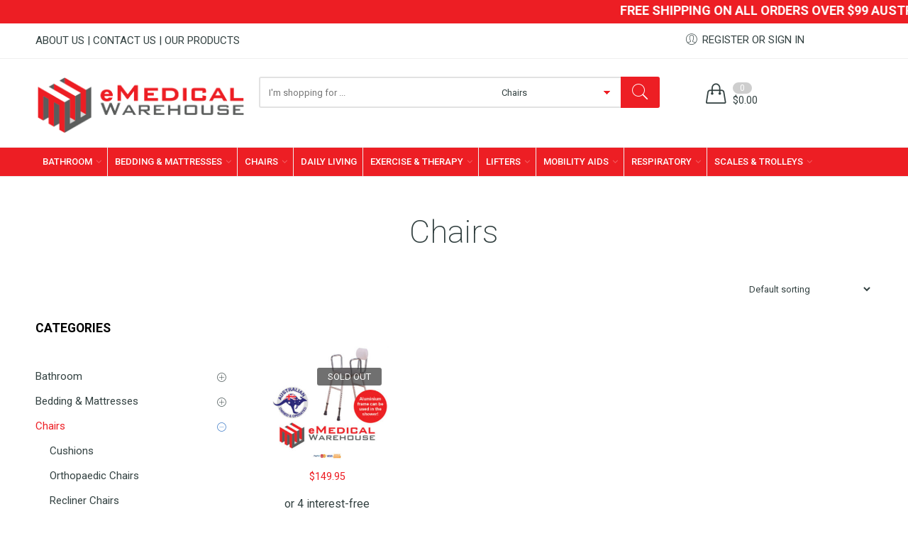

--- FILE ---
content_type: text/html; charset=UTF-8
request_url: https://emedicalwarehouse.com.au/product-category/chairs/
body_size: 24650
content:
<!DOCTYPE html>
<html lang="en-AU">
<head>
<meta charset="UTF-8" />
<meta http-equiv="X-UA-Compatible" content="IE=Edge" >
<meta name="viewport" content="width=device-width, initial-scale=1.0, maximum-scale=1.0, user-scalable=no" />
<link rel="profile" href="http://gmpg.org/xfn/11" />
<link rel="pingback" href="https://emedicalwarehouse.com.au/xmlrpc.php" />
    <link rel="shortcut icon" href="https://emedicalwarehouse.com.au/wp-content/uploads/2017/02/fav3.png" />
<script type="text/javascript">var ajaxurl="https://emedicalwarehouse.com.au/wp-admin/admin-ajax.php";</script><script type="text/javascript">var search_options={"limit_results":5,"live_search_template":"<div class=\"item-search\"><a href=\"{{url}}\" class=\"nasa-link-item-search\" title=\"{{title}}\"><img src=\"{{image}}\" class=\"nasa-item-image-search\" height=\"60\" width=\"60\" \/><div class=\"nasa-item-title-search\"><p>{{title}}<\/p><\/div><\/a><\/div>","enable_live_search":1};</script><title>Chairs &#8211; eMedical Warehouse I Quality Rehabilitation Equipment At Warehouse Prices</title>
<meta name='robots' content='max-image-preview:large' />
<link rel='dns-prefetch' href='//fonts.googleapis.com' />
<link rel="alternate" type="application/rss+xml" title="eMedical Warehouse I Quality Rehabilitation Equipment At Warehouse Prices &raquo; Feed" href="https://emedicalwarehouse.com.au/feed/" />
<link rel="alternate" type="application/rss+xml" title="eMedical Warehouse I Quality Rehabilitation Equipment At Warehouse Prices &raquo; Comments Feed" href="https://emedicalwarehouse.com.au/comments/feed/" />
<link rel="alternate" type="application/rss+xml" title="eMedical Warehouse I Quality Rehabilitation Equipment At Warehouse Prices &raquo; Chairs Category Feed" href="https://emedicalwarehouse.com.au/product-category/chairs/feed/" />
<script type="text/javascript">
/* <![CDATA[ */
window._wpemojiSettings = {"baseUrl":"https:\/\/s.w.org\/images\/core\/emoji\/15.0.3\/72x72\/","ext":".png","svgUrl":"https:\/\/s.w.org\/images\/core\/emoji\/15.0.3\/svg\/","svgExt":".svg","source":{"concatemoji":"https:\/\/emedicalwarehouse.com.au\/wp-includes\/js\/wp-emoji-release.min.js?ver=6.5.7"}};
/*! This file is auto-generated */
!function(i,n){var o,s,e;function c(e){try{var t={supportTests:e,timestamp:(new Date).valueOf()};sessionStorage.setItem(o,JSON.stringify(t))}catch(e){}}function p(e,t,n){e.clearRect(0,0,e.canvas.width,e.canvas.height),e.fillText(t,0,0);var t=new Uint32Array(e.getImageData(0,0,e.canvas.width,e.canvas.height).data),r=(e.clearRect(0,0,e.canvas.width,e.canvas.height),e.fillText(n,0,0),new Uint32Array(e.getImageData(0,0,e.canvas.width,e.canvas.height).data));return t.every(function(e,t){return e===r[t]})}function u(e,t,n){switch(t){case"flag":return n(e,"\ud83c\udff3\ufe0f\u200d\u26a7\ufe0f","\ud83c\udff3\ufe0f\u200b\u26a7\ufe0f")?!1:!n(e,"\ud83c\uddfa\ud83c\uddf3","\ud83c\uddfa\u200b\ud83c\uddf3")&&!n(e,"\ud83c\udff4\udb40\udc67\udb40\udc62\udb40\udc65\udb40\udc6e\udb40\udc67\udb40\udc7f","\ud83c\udff4\u200b\udb40\udc67\u200b\udb40\udc62\u200b\udb40\udc65\u200b\udb40\udc6e\u200b\udb40\udc67\u200b\udb40\udc7f");case"emoji":return!n(e,"\ud83d\udc26\u200d\u2b1b","\ud83d\udc26\u200b\u2b1b")}return!1}function f(e,t,n){var r="undefined"!=typeof WorkerGlobalScope&&self instanceof WorkerGlobalScope?new OffscreenCanvas(300,150):i.createElement("canvas"),a=r.getContext("2d",{willReadFrequently:!0}),o=(a.textBaseline="top",a.font="600 32px Arial",{});return e.forEach(function(e){o[e]=t(a,e,n)}),o}function t(e){var t=i.createElement("script");t.src=e,t.defer=!0,i.head.appendChild(t)}"undefined"!=typeof Promise&&(o="wpEmojiSettingsSupports",s=["flag","emoji"],n.supports={everything:!0,everythingExceptFlag:!0},e=new Promise(function(e){i.addEventListener("DOMContentLoaded",e,{once:!0})}),new Promise(function(t){var n=function(){try{var e=JSON.parse(sessionStorage.getItem(o));if("object"==typeof e&&"number"==typeof e.timestamp&&(new Date).valueOf()<e.timestamp+604800&&"object"==typeof e.supportTests)return e.supportTests}catch(e){}return null}();if(!n){if("undefined"!=typeof Worker&&"undefined"!=typeof OffscreenCanvas&&"undefined"!=typeof URL&&URL.createObjectURL&&"undefined"!=typeof Blob)try{var e="postMessage("+f.toString()+"("+[JSON.stringify(s),u.toString(),p.toString()].join(",")+"));",r=new Blob([e],{type:"text/javascript"}),a=new Worker(URL.createObjectURL(r),{name:"wpTestEmojiSupports"});return void(a.onmessage=function(e){c(n=e.data),a.terminate(),t(n)})}catch(e){}c(n=f(s,u,p))}t(n)}).then(function(e){for(var t in e)n.supports[t]=e[t],n.supports.everything=n.supports.everything&&n.supports[t],"flag"!==t&&(n.supports.everythingExceptFlag=n.supports.everythingExceptFlag&&n.supports[t]);n.supports.everythingExceptFlag=n.supports.everythingExceptFlag&&!n.supports.flag,n.DOMReady=!1,n.readyCallback=function(){n.DOMReady=!0}}).then(function(){return e}).then(function(){var e;n.supports.everything||(n.readyCallback(),(e=n.source||{}).concatemoji?t(e.concatemoji):e.wpemoji&&e.twemoji&&(t(e.twemoji),t(e.wpemoji)))}))}((window,document),window._wpemojiSettings);
/* ]]> */
</script>
<style id='wp-emoji-styles-inline-css' type='text/css'>

	img.wp-smiley, img.emoji {
		display: inline !important;
		border: none !important;
		box-shadow: none !important;
		height: 1em !important;
		width: 1em !important;
		margin: 0 0.07em !important;
		vertical-align: -0.1em !important;
		background: none !important;
		padding: 0 !important;
	}
</style>
<link rel='stylesheet' id='wp-block-library-css' href='https://emedicalwarehouse.com.au/wp-includes/css/dist/block-library/style.min.css?ver=6.5.7' type='text/css' media='all' />
<link rel='stylesheet' id='wc-blocks-vendors-style-css' href='https://emedicalwarehouse.com.au/wp-content/plugins/woocommerce/packages/woocommerce-blocks/build/wc-blocks-vendors-style.css?ver=5.5.1' type='text/css' media='all' />
<link rel='stylesheet' id='wc-blocks-style-css' href='https://emedicalwarehouse.com.au/wp-content/plugins/woocommerce/packages/woocommerce-blocks/build/wc-blocks-style.css?ver=5.5.1' type='text/css' media='all' />
<style id='classic-theme-styles-inline-css' type='text/css'>
/*! This file is auto-generated */
.wp-block-button__link{color:#fff;background-color:#32373c;border-radius:9999px;box-shadow:none;text-decoration:none;padding:calc(.667em + 2px) calc(1.333em + 2px);font-size:1.125em}.wp-block-file__button{background:#32373c;color:#fff;text-decoration:none}
</style>
<style id='global-styles-inline-css' type='text/css'>
body{--wp--preset--color--black: #000000;--wp--preset--color--cyan-bluish-gray: #abb8c3;--wp--preset--color--white: #ffffff;--wp--preset--color--pale-pink: #f78da7;--wp--preset--color--vivid-red: #cf2e2e;--wp--preset--color--luminous-vivid-orange: #ff6900;--wp--preset--color--luminous-vivid-amber: #fcb900;--wp--preset--color--light-green-cyan: #7bdcb5;--wp--preset--color--vivid-green-cyan: #00d084;--wp--preset--color--pale-cyan-blue: #8ed1fc;--wp--preset--color--vivid-cyan-blue: #0693e3;--wp--preset--color--vivid-purple: #9b51e0;--wp--preset--gradient--vivid-cyan-blue-to-vivid-purple: linear-gradient(135deg,rgba(6,147,227,1) 0%,rgb(155,81,224) 100%);--wp--preset--gradient--light-green-cyan-to-vivid-green-cyan: linear-gradient(135deg,rgb(122,220,180) 0%,rgb(0,208,130) 100%);--wp--preset--gradient--luminous-vivid-amber-to-luminous-vivid-orange: linear-gradient(135deg,rgba(252,185,0,1) 0%,rgba(255,105,0,1) 100%);--wp--preset--gradient--luminous-vivid-orange-to-vivid-red: linear-gradient(135deg,rgba(255,105,0,1) 0%,rgb(207,46,46) 100%);--wp--preset--gradient--very-light-gray-to-cyan-bluish-gray: linear-gradient(135deg,rgb(238,238,238) 0%,rgb(169,184,195) 100%);--wp--preset--gradient--cool-to-warm-spectrum: linear-gradient(135deg,rgb(74,234,220) 0%,rgb(151,120,209) 20%,rgb(207,42,186) 40%,rgb(238,44,130) 60%,rgb(251,105,98) 80%,rgb(254,248,76) 100%);--wp--preset--gradient--blush-light-purple: linear-gradient(135deg,rgb(255,206,236) 0%,rgb(152,150,240) 100%);--wp--preset--gradient--blush-bordeaux: linear-gradient(135deg,rgb(254,205,165) 0%,rgb(254,45,45) 50%,rgb(107,0,62) 100%);--wp--preset--gradient--luminous-dusk: linear-gradient(135deg,rgb(255,203,112) 0%,rgb(199,81,192) 50%,rgb(65,88,208) 100%);--wp--preset--gradient--pale-ocean: linear-gradient(135deg,rgb(255,245,203) 0%,rgb(182,227,212) 50%,rgb(51,167,181) 100%);--wp--preset--gradient--electric-grass: linear-gradient(135deg,rgb(202,248,128) 0%,rgb(113,206,126) 100%);--wp--preset--gradient--midnight: linear-gradient(135deg,rgb(2,3,129) 0%,rgb(40,116,252) 100%);--wp--preset--font-size--small: 13px;--wp--preset--font-size--medium: 20px;--wp--preset--font-size--large: 36px;--wp--preset--font-size--x-large: 42px;--wp--preset--spacing--20: 0.44rem;--wp--preset--spacing--30: 0.67rem;--wp--preset--spacing--40: 1rem;--wp--preset--spacing--50: 1.5rem;--wp--preset--spacing--60: 2.25rem;--wp--preset--spacing--70: 3.38rem;--wp--preset--spacing--80: 5.06rem;--wp--preset--shadow--natural: 6px 6px 9px rgba(0, 0, 0, 0.2);--wp--preset--shadow--deep: 12px 12px 50px rgba(0, 0, 0, 0.4);--wp--preset--shadow--sharp: 6px 6px 0px rgba(0, 0, 0, 0.2);--wp--preset--shadow--outlined: 6px 6px 0px -3px rgba(255, 255, 255, 1), 6px 6px rgba(0, 0, 0, 1);--wp--preset--shadow--crisp: 6px 6px 0px rgba(0, 0, 0, 1);}:where(.is-layout-flex){gap: 0.5em;}:where(.is-layout-grid){gap: 0.5em;}body .is-layout-flex{display: flex;}body .is-layout-flex{flex-wrap: wrap;align-items: center;}body .is-layout-flex > *{margin: 0;}body .is-layout-grid{display: grid;}body .is-layout-grid > *{margin: 0;}:where(.wp-block-columns.is-layout-flex){gap: 2em;}:where(.wp-block-columns.is-layout-grid){gap: 2em;}:where(.wp-block-post-template.is-layout-flex){gap: 1.25em;}:where(.wp-block-post-template.is-layout-grid){gap: 1.25em;}.has-black-color{color: var(--wp--preset--color--black) !important;}.has-cyan-bluish-gray-color{color: var(--wp--preset--color--cyan-bluish-gray) !important;}.has-white-color{color: var(--wp--preset--color--white) !important;}.has-pale-pink-color{color: var(--wp--preset--color--pale-pink) !important;}.has-vivid-red-color{color: var(--wp--preset--color--vivid-red) !important;}.has-luminous-vivid-orange-color{color: var(--wp--preset--color--luminous-vivid-orange) !important;}.has-luminous-vivid-amber-color{color: var(--wp--preset--color--luminous-vivid-amber) !important;}.has-light-green-cyan-color{color: var(--wp--preset--color--light-green-cyan) !important;}.has-vivid-green-cyan-color{color: var(--wp--preset--color--vivid-green-cyan) !important;}.has-pale-cyan-blue-color{color: var(--wp--preset--color--pale-cyan-blue) !important;}.has-vivid-cyan-blue-color{color: var(--wp--preset--color--vivid-cyan-blue) !important;}.has-vivid-purple-color{color: var(--wp--preset--color--vivid-purple) !important;}.has-black-background-color{background-color: var(--wp--preset--color--black) !important;}.has-cyan-bluish-gray-background-color{background-color: var(--wp--preset--color--cyan-bluish-gray) !important;}.has-white-background-color{background-color: var(--wp--preset--color--white) !important;}.has-pale-pink-background-color{background-color: var(--wp--preset--color--pale-pink) !important;}.has-vivid-red-background-color{background-color: var(--wp--preset--color--vivid-red) !important;}.has-luminous-vivid-orange-background-color{background-color: var(--wp--preset--color--luminous-vivid-orange) !important;}.has-luminous-vivid-amber-background-color{background-color: var(--wp--preset--color--luminous-vivid-amber) !important;}.has-light-green-cyan-background-color{background-color: var(--wp--preset--color--light-green-cyan) !important;}.has-vivid-green-cyan-background-color{background-color: var(--wp--preset--color--vivid-green-cyan) !important;}.has-pale-cyan-blue-background-color{background-color: var(--wp--preset--color--pale-cyan-blue) !important;}.has-vivid-cyan-blue-background-color{background-color: var(--wp--preset--color--vivid-cyan-blue) !important;}.has-vivid-purple-background-color{background-color: var(--wp--preset--color--vivid-purple) !important;}.has-black-border-color{border-color: var(--wp--preset--color--black) !important;}.has-cyan-bluish-gray-border-color{border-color: var(--wp--preset--color--cyan-bluish-gray) !important;}.has-white-border-color{border-color: var(--wp--preset--color--white) !important;}.has-pale-pink-border-color{border-color: var(--wp--preset--color--pale-pink) !important;}.has-vivid-red-border-color{border-color: var(--wp--preset--color--vivid-red) !important;}.has-luminous-vivid-orange-border-color{border-color: var(--wp--preset--color--luminous-vivid-orange) !important;}.has-luminous-vivid-amber-border-color{border-color: var(--wp--preset--color--luminous-vivid-amber) !important;}.has-light-green-cyan-border-color{border-color: var(--wp--preset--color--light-green-cyan) !important;}.has-vivid-green-cyan-border-color{border-color: var(--wp--preset--color--vivid-green-cyan) !important;}.has-pale-cyan-blue-border-color{border-color: var(--wp--preset--color--pale-cyan-blue) !important;}.has-vivid-cyan-blue-border-color{border-color: var(--wp--preset--color--vivid-cyan-blue) !important;}.has-vivid-purple-border-color{border-color: var(--wp--preset--color--vivid-purple) !important;}.has-vivid-cyan-blue-to-vivid-purple-gradient-background{background: var(--wp--preset--gradient--vivid-cyan-blue-to-vivid-purple) !important;}.has-light-green-cyan-to-vivid-green-cyan-gradient-background{background: var(--wp--preset--gradient--light-green-cyan-to-vivid-green-cyan) !important;}.has-luminous-vivid-amber-to-luminous-vivid-orange-gradient-background{background: var(--wp--preset--gradient--luminous-vivid-amber-to-luminous-vivid-orange) !important;}.has-luminous-vivid-orange-to-vivid-red-gradient-background{background: var(--wp--preset--gradient--luminous-vivid-orange-to-vivid-red) !important;}.has-very-light-gray-to-cyan-bluish-gray-gradient-background{background: var(--wp--preset--gradient--very-light-gray-to-cyan-bluish-gray) !important;}.has-cool-to-warm-spectrum-gradient-background{background: var(--wp--preset--gradient--cool-to-warm-spectrum) !important;}.has-blush-light-purple-gradient-background{background: var(--wp--preset--gradient--blush-light-purple) !important;}.has-blush-bordeaux-gradient-background{background: var(--wp--preset--gradient--blush-bordeaux) !important;}.has-luminous-dusk-gradient-background{background: var(--wp--preset--gradient--luminous-dusk) !important;}.has-pale-ocean-gradient-background{background: var(--wp--preset--gradient--pale-ocean) !important;}.has-electric-grass-gradient-background{background: var(--wp--preset--gradient--electric-grass) !important;}.has-midnight-gradient-background{background: var(--wp--preset--gradient--midnight) !important;}.has-small-font-size{font-size: var(--wp--preset--font-size--small) !important;}.has-medium-font-size{font-size: var(--wp--preset--font-size--medium) !important;}.has-large-font-size{font-size: var(--wp--preset--font-size--large) !important;}.has-x-large-font-size{font-size: var(--wp--preset--font-size--x-large) !important;}
.wp-block-navigation a:where(:not(.wp-element-button)){color: inherit;}
:where(.wp-block-post-template.is-layout-flex){gap: 1.25em;}:where(.wp-block-post-template.is-layout-grid){gap: 1.25em;}
:where(.wp-block-columns.is-layout-flex){gap: 2em;}:where(.wp-block-columns.is-layout-grid){gap: 2em;}
.wp-block-pullquote{font-size: 1.5em;line-height: 1.6;}
</style>
<link rel='stylesheet' id='addressfinder-woocommerce-css' href='https://emedicalwarehouse.com.au/wp-content/plugins/addressfinder-woo/addressfinder-styles.css?ver=6.5.7' type='text/css' media='all' />
<style id='woocommerce-inline-inline-css' type='text/css'>
.woocommerce form .form-row .required { visibility: visible; }
</style>
<link rel='stylesheet' id='afterpay_css-css' href='https://emedicalwarehouse.com.au/wp-content/plugins/afterpay-gateway-for-woocommerce/css/afterpay.css?ver=3.3.1' type='text/css' media='all' />
<link rel='stylesheet' id='nasa-googlefonts-css' href='//fonts.googleapis.com/css?family=Roboto%3A100%2C100italic%2C200%2C200italic%2C300%2C300italic%2C400%2C400italic%2C500%2C500italic%2C600%2C600italic%2C700%2C700italic%2C900%2C900italic%7CRoboto%3A100%2C100italic%2C200%2C200italic%2C300%2C300italic%2C400%2C400italic%2C500%2C500italic%2C600%2C600italic%2C700%2C700italic%2C900%2C900italic%7CRoboto%3A100%2C100italic%2C200%2C200italic%2C300%2C300italic%2C400%2C400italic%2C500%2C500italic%2C600%2C600italic%2C700%2C700italic%2C900%2C900italic%7CRoboto%3A100%2C100italic%2C200%2C200italic%2C300%2C300italic%2C400%2C400italic%2C500%2C500italic%2C600%2C600italic%2C700%2C700italic%2C900%2C900italic&#038;subset=latin%2Clatin&#038;ver=6.5.7' type='text/css' media='all' />
<link rel='stylesheet' id='digi-font-awesome-style-css' href='https://emedicalwarehouse.com.au/wp-content/themes/digi-theme/assets/font-awesome-4.7.0/css/font-awesome.min.css?ver=6.5.7' type='text/css' media='all' />
<link rel='stylesheet' id='digi-font-pe7s-style-css' href='https://emedicalwarehouse.com.au/wp-content/themes/digi-theme/assets/pe-icon-7-stroke/css/pe-icon-7-stroke.css?ver=6.5.7' type='text/css' media='all' />
<link rel='stylesheet' id='digi-font-flaticon-css' href='https://emedicalwarehouse.com.au/wp-content/themes/digi-theme/assets/font-flaticon/flaticon.css?ver=6.5.7' type='text/css' media='all' />
<link rel='stylesheet' id='socicon-css' href='https://emedicalwarehouse.com.au/wp-content/plugins/social-icons-widget-by-wpzoom/assets/css/socicon.css?ver=20203101' type='text/css' media='all' />
<link rel='stylesheet' id='genericons-css' href='https://emedicalwarehouse.com.au/wp-content/plugins/social-icons-widget-by-wpzoom/assets/css/genericons.css?ver=20180625' type='text/css' media='all' />
<link rel='stylesheet' id='academicons-css' href='https://emedicalwarehouse.com.au/wp-content/plugins/social-icons-widget-by-wpzoom/assets/css/academicons.min.css?ver=20190406' type='text/css' media='all' />
<link rel='stylesheet' id='fontawesome-css' href='https://emedicalwarehouse.com.au/wp-content/plugins/social-icons-widget-by-wpzoom/assets/css/font-awesome.min.css?ver=20180625' type='text/css' media='all' />
<link rel='stylesheet' id='dashicons-css' href='https://emedicalwarehouse.com.au/wp-includes/css/dashicons.min.css?ver=6.5.7' type='text/css' media='all' />
<style id='dashicons-inline-css' type='text/css'>
[data-font="Dashicons"]:before {font-family: 'Dashicons' !important;content: attr(data-icon) !important;speak: none !important;font-weight: normal !important;font-variant: normal !important;text-transform: none !important;line-height: 1 !important;font-style: normal !important;-webkit-font-smoothing: antialiased !important;-moz-osx-font-smoothing: grayscale !important;}
</style>
<link rel='stylesheet' id='digi-style-css' href='https://emedicalwarehouse.com.au/wp-content/themes/digi-theme/style.css?ver=6.5.7' type='text/css' media='all' />
<link rel='stylesheet' id='digi-child-style-css' href='https://emedicalwarehouse.com.au/wp-content/themes/digi-theme-child/style.css?ver=6.5.7' type='text/css' media='all' />
<link rel='stylesheet' id='digi-style-dynamic-css' href='//emedicalwarehouse.com.au/wp-content/uploads/nasa-dynamic/dynamic.css?ver=1631859621' type='text/css' media='all' />
<script type="text/javascript" src="https://emedicalwarehouse.com.au/wp-includes/js/jquery/jquery.min.js?ver=3.7.1" id="jquery-core-js"></script>
<script type="text/javascript" src="https://emedicalwarehouse.com.au/wp-includes/js/jquery/jquery-migrate.min.js?ver=3.4.1" id="jquery-migrate-js"></script>
<script type="text/javascript" src="https://emedicalwarehouse.com.au/wp-content/plugins/woocommerce/assets/js/jquery-blockui/jquery.blockUI.min.js?ver=2.70" id="jquery-blockui-js"></script>
<script type="text/javascript" id="wc-add-to-cart-js-extra">
/* <![CDATA[ */
var wc_add_to_cart_params = {"ajax_url":"\/wp-admin\/admin-ajax.php","wc_ajax_url":"\/?wc-ajax=%%endpoint%%","i18n_view_cart":"View cart","cart_url":"https:\/\/emedicalwarehouse.com.au\/shopping-cart\/","is_cart":"","cart_redirect_after_add":"no"};
/* ]]> */
</script>
<script type="text/javascript" src="https://emedicalwarehouse.com.au/wp-content/plugins/woocommerce/assets/js/frontend/add-to-cart.min.js?ver=5.6.2" id="wc-add-to-cart-js"></script>
<script type="text/javascript" src="https://emedicalwarehouse.com.au/wp-content/plugins/js_composer/assets/js/vendors/woocommerce-add-to-cart.js?ver=6.6.0" id="vc_woocommerce-add-to-cart-js-js"></script>
<link rel="https://api.w.org/" href="https://emedicalwarehouse.com.au/wp-json/" /><link rel="alternate" type="application/json" href="https://emedicalwarehouse.com.au/wp-json/wp/v2/product_cat/149" /><link rel="EditURI" type="application/rsd+xml" title="RSD" href="https://emedicalwarehouse.com.au/xmlrpc.php?rsd" />
<meta name="generator" content="WordPress 6.5.7" />
<meta name="generator" content="WooCommerce 5.6.2" />
            <meta property="og:title" content="Days Lightweight Perching / Kitchen Stool &#8211; Also ideal for use in the shower" />
                                                <meta property="og:image" content="https://emedicalwarehouse.com.au/wp-content/uploads/2021/12/s-l1600-6-600x600-1.jpg" />
                                        <meta property="og:url" content="https://emedicalwarehouse.com.au/product/days-lightweight-perching-kitchen-stool-also-ideal-for-use-in-the-shower/" />
            	<noscript><style>.woocommerce-product-gallery{ opacity: 1 !important; }</style></noscript>
	<style type="text/css">.recentcomments a{display:inline !important;padding:0 !important;margin:0 !important;}</style><meta name="generator" content="Powered by WPBakery Page Builder - drag and drop page builder for WordPress."/>
<meta name="generator" content="Powered by Slider Revolution 6.5.2 - responsive, Mobile-Friendly Slider Plugin for WordPress with comfortable drag and drop interface." />
<script type="text/javascript">var ajaxurl_core="https://emedicalwarehouse.com.au/wp-admin/admin-ajax.php";</script><link rel="icon" href="https://emedicalwarehouse.com.au/wp-content/uploads/2017/02/fav3-100x100.png" sizes="32x32" />
<link rel="icon" href="https://emedicalwarehouse.com.au/wp-content/uploads/2017/02/fav3-280x280.png" sizes="192x192" />
<link rel="apple-touch-icon" href="https://emedicalwarehouse.com.au/wp-content/uploads/2017/02/fav3-280x280.png" />
<meta name="msapplication-TileImage" content="https://emedicalwarehouse.com.au/wp-content/uploads/2017/02/fav3-280x280.png" />
<script type="text/javascript">function setREVStartSize(e){
			//window.requestAnimationFrame(function() {				 
				window.RSIW = window.RSIW===undefined ? window.innerWidth : window.RSIW;	
				window.RSIH = window.RSIH===undefined ? window.innerHeight : window.RSIH;	
				try {								
					var pw = document.getElementById(e.c).parentNode.offsetWidth,
						newh;
					pw = pw===0 || isNaN(pw) ? window.RSIW : pw;
					e.tabw = e.tabw===undefined ? 0 : parseInt(e.tabw);
					e.thumbw = e.thumbw===undefined ? 0 : parseInt(e.thumbw);
					e.tabh = e.tabh===undefined ? 0 : parseInt(e.tabh);
					e.thumbh = e.thumbh===undefined ? 0 : parseInt(e.thumbh);
					e.tabhide = e.tabhide===undefined ? 0 : parseInt(e.tabhide);
					e.thumbhide = e.thumbhide===undefined ? 0 : parseInt(e.thumbhide);
					e.mh = e.mh===undefined || e.mh=="" || e.mh==="auto" ? 0 : parseInt(e.mh,0);		
					if(e.layout==="fullscreen" || e.l==="fullscreen") 						
						newh = Math.max(e.mh,window.RSIH);					
					else{					
						e.gw = Array.isArray(e.gw) ? e.gw : [e.gw];
						for (var i in e.rl) if (e.gw[i]===undefined || e.gw[i]===0) e.gw[i] = e.gw[i-1];					
						e.gh = e.el===undefined || e.el==="" || (Array.isArray(e.el) && e.el.length==0)? e.gh : e.el;
						e.gh = Array.isArray(e.gh) ? e.gh : [e.gh];
						for (var i in e.rl) if (e.gh[i]===undefined || e.gh[i]===0) e.gh[i] = e.gh[i-1];
											
						var nl = new Array(e.rl.length),
							ix = 0,						
							sl;					
						e.tabw = e.tabhide>=pw ? 0 : e.tabw;
						e.thumbw = e.thumbhide>=pw ? 0 : e.thumbw;
						e.tabh = e.tabhide>=pw ? 0 : e.tabh;
						e.thumbh = e.thumbhide>=pw ? 0 : e.thumbh;					
						for (var i in e.rl) nl[i] = e.rl[i]<window.RSIW ? 0 : e.rl[i];
						sl = nl[0];									
						for (var i in nl) if (sl>nl[i] && nl[i]>0) { sl = nl[i]; ix=i;}															
						var m = pw>(e.gw[ix]+e.tabw+e.thumbw) ? 1 : (pw-(e.tabw+e.thumbw)) / (e.gw[ix]);					
						newh =  (e.gh[ix] * m) + (e.tabh + e.thumbh);
					}				
					if(window.rs_init_css===undefined) window.rs_init_css = document.head.appendChild(document.createElement("style"));					
					document.getElementById(e.c).height = newh+"px";
					window.rs_init_css.innerHTML += "#"+e.c+"_wrapper { height: "+newh+"px }";				
				} catch(e){
					console.log("Failure at Presize of Slider:" + e)
				}					   
			//});
		  };</script>
		<style type="text/css" id="wp-custom-css">
			.cartmessage {
    text-align: center;
    font-size: 18px;
    font-weight: bold;
    color: #ED1E24;
}
.nasa-icon-wishlist {
    display: none !important;
}
#cart-sidebar .button.btn-viewcart:hover {
    background: #5B5D5C !important;
}
.page-template-page-shopping-cart .button.right.margin-bottom-20 {
    background: red;
    color: #fff;
}
.page-template-page-shopping-cart .button.right.margin-bottom-20:hover {
    background: #5B5D5C;
    color: #fff;
}

.widget li a, .widget.woocommerce li a, .widget.widget_categories li a, .widget.widget_archive li a {
    font-size: 15px;
}

.widget .widgettitle {
    font-weight: bold;
}

.product-info .product_meta > span {
    color: #000;
    font-weight: 600;
}
.product-info .product_meta a:hover {
    color: #ED1E24;
}
.product-info .short-description {
    color: #000;
}
.product-description {
    color: #000;
    font-size: 17px;
}
.nasa-shortcode-title-slider {
    font-size: 25px !important;
    font-weight: bold;
}
.nasa-mobile-menu_toggle.bar-mobile_toggle {
    display: none !important;
}
.search-dropdown .nasa-show-search-form .search-wrapper form select[name="product_cat"], .nasa-search-space .nasa-show-search-form .search-wrapper form select[name="product_cat"] {
  width: auto;
	padding-right: 40px;
}
/*
.search-dropdown .nasa-show-search-form .search-wrapper form select[name="product_cat"], .nasa-search-space .nasa-show-search-form .search-wrapper form select[name="product_cat"] {
  width: 48%;
	text-align: right !important;
margin-right: 2px;
	text-indent: -20px;
	padding-right: 10px;
}
*/
#top-bar .left-text {
    font-size: 15px;
}
.topbar-menu-container ul li a {
    font-size: 15px;
}
.product-interactions .add-to-cart-grid .add_to_cart_text {
    display: block;
}
.add_to_cart_button.ajax_add_to_cart.product_type_simple.add-to-cart-grid.button.small:hover {
    color: #ED1E24;
}
.product_meta.abovemeta {
    display: none;
}
.cart-icon.pe-icon.pe-7s-cart {
    color: #ED1E24 !important;
	display: none;
}
body.nasa-enable-wow .product-item.animated .info .product-summary {
    visibility: visible;
    opacity: 1;
}
.product-info .cart .single_add_to_cart_button {
    background: #ED1E24;
    border-color: #ED1E24;
    color: #FFF;
	font-size: 15px;
}
.product-info .cart .single_add_to_cart_button:hover {
    background: #5A5C5B;
    border-color: #5A5C5B;
    color: #FFF;
}
abbr[title] {
    border-bottom: none;
	text-decoration: none !important;
}
.checkout-breadcrumb p {
    display: none;
}
#nasa_product_categories-2 .widgettitle {
    visibility: hidden;
}
#nasa_product_categories-2 .widgettitle::before {
    content: 'Categories';
    visibility: visible;
    float: left;
	    color: #000;
    font-weight: bold;
}
}
.nasa-mobile-menu_toggle.bar-mobile_toggle {
    display: none !important;
}

.product-short-description {
    font-size: 17px;
    line-height: 26px;
}
.nasa-tabs-content .nasa-panels .nasa-panel.active, .woocommerce-tabs .nasa-panels .nasa-panel.active {
    display: block;
    font-size: 17px;
}
.ourrange .wpb_single_image img {
    transform: scale(1);
    transition: .3s ease-in-out;
}
.ourrange .wpb_single_image img:hover {
    transform: scale(.9);
	box-shadow: 0px 0px 4px 0px red;
}
#nasa-footer p {
    color: #fff;
	font-size: 14px;
}
#nasa-footer a {
    color: #fff;
    font-size: 15px;
}
#nasa-footer a:hover {
    color: #ED1E24;
}
#nasa-footer .nasa-nav-sc-menu ul li {
    list-style: circle !important;
    color: #fff !important;
}
#customer_login .nasa-form-title {
    display: none;
}
.nasa-ajaxsearchform .nasa-icon-submit-page:hover {
    border: 2px solid #000 !important;
}
.nasa-search-space.nasa-search-style-3 .nasa-show-search-form .search-wrapper form .nasa-icon-submit-page:hover{
	background:#000 !important;
}

.nasa-static-sidebar .nasa-sidebar-close a {
    visibility: hidden;
}
.nasa-static-sidebar .nasa-sidebar-close a::after {
    content: "X";
    visibility: visible;
	font-size: 20px;
font-weight: bold;
}

.offerimages .vc_single_image-img.attachment-full:hover {
    opacity: 0.8;
    transition: .3s ease-in-out !important;
}

.icon-nasa-cart-3::before {
    content: "\34";
}
.product-interactions .compare-button, .product-interactions .add-to-cart-btn {
    display: block;
}
.cart-icon.pe-icon.pe-7s-cart:hover {
    color: #ED1E24 !important;
}
.add_to_cart_button.ajax_add_to_cart.product_type_simple.add-to-cart-grid.button.small:hover {
    color: ;
    animation: ;
    background: #fff;
}
.hide-for-small.large-4.columns {
    display: none !important;
}
.category-page .filter-tabs {
    margin-bottom: 0;
    display: none;
}
.product-info .nasa-single-share {
    display: none;
}
.icon-td-warp.nasa-has-cat-topbar {
    display: none !important;
}
#nasa-back-to-top {
    bottom: 10%;
    background: #ED1E24;
}
#nasa-back-to-top:hover {
    background: #000;
}
.wpcf7-form-control.wpcf7-submit {
    font-size: 16px;
}
.nasa-login-register-warper #nasa-login-register-form .nasa-form-title {
    display: none;
}
#nasa-init-viewed {
    display: none;
}
#nasa-footer h4 {
    color: #fff;
    font-size: 25px;
    text-decoration: underline;
}
#nasa-footer .widget_nav_menu ul li a, #nasa-footer .nasa-nav-sc-menu ul li a {
    color: #fff;
    font-size: 15px;
}
#nasa-footer .nasa-nav-sc-menu {
    margin-left: 10px;
}
#nasa-footer .contact-information li .contact-text {
    margin-left: 0;
    font-size: 15px;
    color: #fff;
}
#nasa-footer .margin-bottom-50 {
    margin-bottom: 0px !important;
}
#nasa-footer .padding-top-80 {
    padding-bottom: 30px;
}
.termofuse h5 {
    padding-bottom: 15px;
}
[placeholder] {
    color: #000 !important;
}
.wpcf7-form-control.wpcf7-text.wpcf7-validates-as-required {
    border: 1px solid #000;
}
.wpcf7-form-control.wpcf7-textarea {
    border: 1px solid #000;
}
.sendbutton {
    text-align: center;
}
.sendbutton .wpcf7-form-control.wpcf7-submit {
    background: #ED1E24;
    color: #fff;
    border: #ED1E24;
}
.sendbutton .wpcf7-form-control.wpcf7-submit:hover {
    background: #5B5D5C;
    color: #fff;
    border: #5B5D5C;
}
.ourvision .wpb_text_column.wpb_content_element {
    float: unset;
}
.wpcf7 .wpcf7-form-control-wrap {
    width: 100%;
}
.ourvision a {
    color: #ffffff;
	text-decoration:underline;
}
.ourvision a:hover {
    color: #000000;
}
.bread {
    background: #fff;
    padding: 1px 0px 1px 0px;
}
.ourvision h2 {
    color: #fff;
    padding-bottom: 20px;
    font-size: 35px;
}
.ourvision h5 {
    color: #fff;
}
.breadcrumb {
    display: none;
}
.bread .breadcrumb-row h2 {
    text-align: center;
    font-size: 45px;
}
.bread .breadcrumb-row {
    padding-bottom: 40px;
}
.tax-product_cat .bread .breadcrumb-row {
    padding-bottom: 1px;
}
.wide-nav.nasa-nav-style-2 .nav-wrapper .header-nav .root-item > a {
padding: 10px 5px 10px 10px !important;
	color: #fff;
		font-size:13px;
}
.sub-menu a {
    font-size: 14px;
}
.wide-nav.nasa-nav-style-2 .nav-wrapper .header-nav .root-item > a:hover {
	color: #000;
}
#masthead .logo-wrapper.large-3.columns {
    width: 35%;
}
#masthead .search-tatal-wrapper.large-9.columns {
    width: 65%;
}
.header-icons {
    list-style: none;
    margin: 10px 0;
    float: left;
}
#top-bar .right-text {
    margin-right: 90px;
}
#masthead {
    padding: 25px 0 0 0;
}
.wide-nav.nasa-nav-style-2 {
    margin-top: 1px;
}
body .wide-nav.nasa-bg-wrap {
    background-color: #ed1e24;
}
.runningtext {
    background: #ED1E24;
    color: #fff;
    padding-top: 6px;
    padding-bottom: 6px;
    font-size: 18px;
	font-weight: bold;
}






/*iphone5 */
@media only screen and (max-width:374px) and (min-width:320px){
	
.rs-layer.Digi-Button-Primary-Color.rev-btn {
    font-size: 10px !important;
    padding: 6px !important;
}
}


/*iphone6 */
@media only screen and (max-width:413px) and (min-width:375px){
	.rs-layer.Digi-Button-Primary-Color.rev-btn {
    font-size: 10px !important;
    padding: 6px !important;
}
}


/*iphone6 plus*/
@media only screen and (max-width:599px) and (min-width:414px){
	.rs-layer.Digi-Button-Primary-Color.rev-btn {
    font-size: 10px !important;
    padding: 6px !important;
}
}


/* samsung tab*/
@media only screen and (max-width:767px) and (min-width:600px){
	.rs-layer.Digi-Button-Primary-Color.rev-btn {
    font-size: 10px !important;
    padding: 6px !important;
}
}


/* for all ipads*/
@media only screen and (max-width:1024px) and (min-width:768px) and (orientation : portrait){
	.rs-layer.Digi-Button-Primary-Color.rev-btn {
    font-size: 10px !important;
    padding: 6px !important;
}
}
		</style>
		<noscript><style> .wpb_animate_when_almost_visible { opacity: 1; }</style></noscript>  

<meta name="google-site-verification" content="5VlvClq3RCeWRvcks6s0Ym7OJnrNDvj3owiTuotNzSk" />
</head>

<body class="archive tax-product_cat term-chairs term-149 theme-digi-theme woocommerce woocommerce-page woocommerce-no-js antialiased wpb-js-composer js-comp-ver-6.6.0 vc_responsive">
<div id="nasa-before-load"><div class="nasa-relative nasa-center"><div class="nasa-loader"><div class="nasa-line"></div><div class="nasa-line"></div><div class="nasa-line"></div><div class="nasa-line"></div></div></div></div><div id="wrapper" class="fixNav-enabled">
<div class="fixed-header-area hide-for-small">
    <div class="fixed-header">
        <div class="row">
            <div class="large-9 columns">
                <!-- Logo -->
                <div class="logo-wrapper large-3 columns">
                    <div class="logo nasa-logo-img"><a href="https://emedicalwarehouse.com.au/" title="eMedical Warehouse I Quality Rehabilitation Equipment At Warehouse Prices - " rel="home"><img src="https://emedicalwarehouse.com.au/wp-content/uploads/2021/07/emedicallogonew.png" class="header_logo" alt="eMedical Warehouse I Quality Rehabilitation Equipment At Warehouse Prices" data-src-retina="https://emedicalwarehouse.com.au/wp-content/uploads/2021/07/emedicallogonew.png" /></a></div>                </div>
                <div class="large-9 columns"><div class="nasa-search-space nasa_search_full nasa-search-style-3"><div class="nasa-show-search-form">
<div class="search-wrapper nasa-ajaxsearchform-container 1892787583_container">
    <table class="nasa-table-search-wrapper">
        <tr>
            <td class="icon-td-warp">
                <div class="nasa-filter-cat-topbar"></div>
            </td>
            <td>
                <div class="nasa-search-form-warp">
                    <form method="get" class="nasa-ajaxsearchform" action="https://emedicalwarehouse.com.au/">
                        <div class="search-control-group control-group">
                            <label class="sr-only screen-reader-text">
                                Search here                            </label>
                            <input id="nasa-input-1892787583" type="text" class="search-field search-input live-search-input" value="" name="s" placeholder="I&#039;m shopping for ..." />
                            <select name="product_cat"><option value="">Categories</option><option data-term_id="157" value="bathroom">Bathroom</option><option data-term_id="158" value="bathing">&nbsp;&nbsp;&nbsp;Bathing</option><option data-term_id="159" value="bathroom-accessories">&nbsp;&nbsp;&nbsp;Bathroom Accessories</option><option data-term_id="161" value="bedside-commodes">&nbsp;&nbsp;&nbsp;Bedside Commodes</option><option data-term_id="160" value="shower-commodes">&nbsp;&nbsp;&nbsp;Shower Commodes</option><option data-term_id="162" value="toilet-aids">&nbsp;&nbsp;&nbsp;Toilet Aids</option><option data-term_id="141" value="bedding-mattresses">Bedding &amp; Mattresses</option><option data-term_id="143" value="bed-accessories">&nbsp;&nbsp;&nbsp;Bed Accessories</option><option data-term_id="142" value="electric-hi-lo-beds">&nbsp;&nbsp;&nbsp;Electric Hi Lo Beds</option><option data-term_id="148" value="falls-prevention">&nbsp;&nbsp;&nbsp;Falls Prevention</option><option data-term_id="144" value="foam-mattresses">&nbsp;&nbsp;&nbsp;Foam Mattresses</option><option data-term_id="147" value="overbed-side-tables">&nbsp;&nbsp;&nbsp;Overbed &amp; Side Tables</option><option data-term_id="145" value="alternating-pressure-mattresses">&nbsp;&nbsp;&nbsp;Pressure Mattresses</option><option data-term_id="146" value="roho-mattress">&nbsp;&nbsp;&nbsp;Roho Mattress</option><option data-term_id="149" value="chairs" selected>Chairs</option><option data-term_id="152" value="cushions">&nbsp;&nbsp;&nbsp;Cushions</option><option data-term_id="150" value="orthopaedic-chairs">&nbsp;&nbsp;&nbsp;Orthopaedic Chairs</option><option data-term_id="151" value="recliner-chairs">&nbsp;&nbsp;&nbsp;Recliner Chairs</option><option data-term_id="153" value="daily-living">Daily Living</option><option data-term_id="180" value="ebay-products">eBay Products</option><option data-term_id="176" value="exercise-therapy">Exercise &amp; Therapy</option><option data-term_id="178" value="exercise-tubing">&nbsp;&nbsp;&nbsp;Exercise &amp; Tubing</option><option data-term_id="163" value="lifters">Lifters</option><option data-term_id="164" value="lift-ups">&nbsp;&nbsp;&nbsp;Lift Ups</option><option data-term_id="166" value="slings">&nbsp;&nbsp;&nbsp;Slings</option><option data-term_id="165" value="stand-up-lifters">&nbsp;&nbsp;&nbsp;Stand Up Lifters</option><option data-term_id="154" value="mobility-aids">Mobility Aids</option><option data-term_id="155" value="mobility-aid-equipment">&nbsp;&nbsp;&nbsp;Mobility Aid Equipment</option><option data-term_id="156" value="wheelchairs">&nbsp;&nbsp;&nbsp;Wheelchairs</option><option data-term_id="167" value="respiratory">Respiratory</option><option data-term_id="169" value="cpap-machines">&nbsp;&nbsp;&nbsp;CPAP Machines</option><option data-term_id="170" value="cpap-masks">&nbsp;&nbsp;&nbsp;CPAP Masks</option><option data-term_id="168" value="nebulisers">&nbsp;&nbsp;&nbsp;Nebulisers</option><option data-term_id="171" value="scales-trolleys">Scales &amp; Trolleys</option><option data-term_id="172" value="2-tier">&nbsp;&nbsp;&nbsp;2 Tier</option><option data-term_id="173" value="3-tier">&nbsp;&nbsp;&nbsp;3 Tier</option></select>                            <span class="nasa-icon-submit-page"><input type="submit" name="page" value="search" /></span>
                            <input type="hidden" class="search-param" name="post_type" value="product" />
                        </div>
                    </form>
                </div>
            </td>
        </tr>
    </table>
</div></div></div></div>
            </div>
            <div class="large-3 columns">
                <ul class="header-icons"><li class="nasa-icon-mini-cart"><div class="mini-cart cart-inner mini-cart-type-full inline-block"><a href="javascript:void(0);" class="cart-link"><div><span class="nasa-icon cart-icon icon icon-nasa-cart-3"></span><span class="products-number nasa-product-empty"><span class="nasa-sl">0</span><span class="hidden-tag nasa-sl-label last">Items</span></span><span class="cart-count"><span class="total-price"><span class="woocommerce-Price-amount amount"><bdi><span class="woocommerce-Price-currencySymbol">&#36;</span>0.00</bdi></span></span></span></div></a></div></li></ul>            </div>
        </div>
    </div>
</div><div class="runningtext"><marquee>FREE SHIPPING ON ALL ORDERS OVER $99 AUSTRALIA WIDE</marquee></div>
<div class="header-wrapper header-type-2">
    <div id="top-bar" class="top-bar top-bar-type-2">
    <div class="row">
        <div class="large-12 columns">
            <div class="left-text left">
                <div class="inner-block">
                    <a href="https://emedicalwarehouse.com.au/about-us/">ABOUT US</a> | <a href="https://emedicalwarehouse.com.au/contact-us/">CONTACT US</a> | <a href="https://emedicalwarehouse.com.au/shop/">OUR PRODUCTS</a>                </div>
            </div>
            <div class="right-text right">
                <div class="topbar-menu-container">
                                                            <ul class="nasa-menus-account"><li class="menu-item color"><a class="nasa-login-register-ajax" data-enable="1" href="https://emedicalwarehouse.com.au/my-account/" title="Register or sign in"><span class="pe7-icon pe-7s-user"></span><span class="nasa-login-title">Register or sign in</span></a></li></ul>                </div>
            </div>
        </div>
    </div>
</div>    <div class="sticky-wrapper">
        <header id="masthead" class="site-header">
            <div class="row">
                <div class="large-12 columns header-container">
                    <!-- Mobile Menu -->
                    <div class="mobile-menu">
                                <div class="row">
            <div class="large-12 columns">
                <table>
                    <tr>
                        <td class="nasa-td-25">
                            <div class="mini-icon-mobile">
                                <a href="javascript:void(0);" class="nasa-mobile-menu_toggle mobile_toggle"><span class="icon-menu"></span></a>
                                <a class="icon pe-7s-search mobile-search" href="javascript:void(0);"></a>
                            </div>
                        </td>

                        <td>
                            <div class="logo-wrapper">
                                <div class="logo nasa-logo-img"><a href="https://emedicalwarehouse.com.au/" title="eMedical Warehouse I Quality Rehabilitation Equipment At Warehouse Prices - " rel="home"><img src="https://emedicalwarehouse.com.au/wp-content/uploads/2021/07/emedicallogonew.png" class="header_logo" alt="eMedical Warehouse I Quality Rehabilitation Equipment At Warehouse Prices" data-src-retina="https://emedicalwarehouse.com.au/wp-content/uploads/2021/07/emedicallogonew.png" /></a></div>                            </div>
                        </td>

                        <td class="nasa-td-mobile-icons">
                            <ul class="header-icons"><li class="nasa-icon-mini-cart"><div class="mini-cart cart-inner mini-cart-type-full inline-block"><a href="javascript:void(0);" class="cart-link"><div><span class="nasa-icon cart-icon icon icon-nasa-cart-3"></span><span class="products-number nasa-product-empty"><span class="nasa-sl">0</span><span class="hidden-tag nasa-sl-label last">Items</span></span><span class="cart-count"><span class="total-price"><span class="woocommerce-Price-amount amount"><bdi><span class="woocommerce-Price-currencySymbol">&#36;</span>0.00</bdi></span></span></span></div></a></div></li></ul>                        </td>
                    </tr>
                </table>
            </div>
        </div>
                            </div>
                    <div class="row nasa-hide-for-mobile">
                        <div class="large-9 columns">
                            <div class="row">
                                <!-- Logo -->
                                <div class="logo-wrapper large-3 columns">
                                    <div class="logo nasa-logo-img"><a href="https://emedicalwarehouse.com.au/" title="eMedical Warehouse I Quality Rehabilitation Equipment At Warehouse Prices - " rel="home"><img src="https://emedicalwarehouse.com.au/wp-content/uploads/2021/07/emedicallogonew.png" class="header_logo" alt="eMedical Warehouse I Quality Rehabilitation Equipment At Warehouse Prices" data-src-retina="https://emedicalwarehouse.com.au/wp-content/uploads/2021/07/emedicallogonew.png" /></a></div>                                </div>
                                <div class="search-tatal-wrapper large-9 columns"><div class="nasa-search-space nasa_search_full nasa-search-style-3"><div class="nasa-show-search-form">
<div class="search-wrapper nasa-ajaxsearchform-container 1340317603_container">
    <table class="nasa-table-search-wrapper">
        <tr>
            <td class="icon-td-warp">
                <div class="nasa-filter-cat-topbar"></div>
            </td>
            <td>
                <div class="nasa-search-form-warp">
                    <form method="get" class="nasa-ajaxsearchform" action="https://emedicalwarehouse.com.au/">
                        <div class="search-control-group control-group">
                            <label class="sr-only screen-reader-text">
                                Search here                            </label>
                            <input id="nasa-input-1340317603" type="text" class="search-field search-input live-search-input" value="" name="s" placeholder="I&#039;m shopping for ..." />
                            <select name="product_cat"><option value="">Categories</option><option data-term_id="157" value="bathroom">Bathroom</option><option data-term_id="158" value="bathing">&nbsp;&nbsp;&nbsp;Bathing</option><option data-term_id="159" value="bathroom-accessories">&nbsp;&nbsp;&nbsp;Bathroom Accessories</option><option data-term_id="161" value="bedside-commodes">&nbsp;&nbsp;&nbsp;Bedside Commodes</option><option data-term_id="160" value="shower-commodes">&nbsp;&nbsp;&nbsp;Shower Commodes</option><option data-term_id="162" value="toilet-aids">&nbsp;&nbsp;&nbsp;Toilet Aids</option><option data-term_id="141" value="bedding-mattresses">Bedding &amp; Mattresses</option><option data-term_id="143" value="bed-accessories">&nbsp;&nbsp;&nbsp;Bed Accessories</option><option data-term_id="142" value="electric-hi-lo-beds">&nbsp;&nbsp;&nbsp;Electric Hi Lo Beds</option><option data-term_id="148" value="falls-prevention">&nbsp;&nbsp;&nbsp;Falls Prevention</option><option data-term_id="144" value="foam-mattresses">&nbsp;&nbsp;&nbsp;Foam Mattresses</option><option data-term_id="147" value="overbed-side-tables">&nbsp;&nbsp;&nbsp;Overbed &amp; Side Tables</option><option data-term_id="145" value="alternating-pressure-mattresses">&nbsp;&nbsp;&nbsp;Pressure Mattresses</option><option data-term_id="146" value="roho-mattress">&nbsp;&nbsp;&nbsp;Roho Mattress</option><option data-term_id="149" value="chairs" selected>Chairs</option><option data-term_id="152" value="cushions">&nbsp;&nbsp;&nbsp;Cushions</option><option data-term_id="150" value="orthopaedic-chairs">&nbsp;&nbsp;&nbsp;Orthopaedic Chairs</option><option data-term_id="151" value="recliner-chairs">&nbsp;&nbsp;&nbsp;Recliner Chairs</option><option data-term_id="153" value="daily-living">Daily Living</option><option data-term_id="180" value="ebay-products">eBay Products</option><option data-term_id="176" value="exercise-therapy">Exercise &amp; Therapy</option><option data-term_id="178" value="exercise-tubing">&nbsp;&nbsp;&nbsp;Exercise &amp; Tubing</option><option data-term_id="163" value="lifters">Lifters</option><option data-term_id="164" value="lift-ups">&nbsp;&nbsp;&nbsp;Lift Ups</option><option data-term_id="166" value="slings">&nbsp;&nbsp;&nbsp;Slings</option><option data-term_id="165" value="stand-up-lifters">&nbsp;&nbsp;&nbsp;Stand Up Lifters</option><option data-term_id="154" value="mobility-aids">Mobility Aids</option><option data-term_id="155" value="mobility-aid-equipment">&nbsp;&nbsp;&nbsp;Mobility Aid Equipment</option><option data-term_id="156" value="wheelchairs">&nbsp;&nbsp;&nbsp;Wheelchairs</option><option data-term_id="167" value="respiratory">Respiratory</option><option data-term_id="169" value="cpap-machines">&nbsp;&nbsp;&nbsp;CPAP Machines</option><option data-term_id="170" value="cpap-masks">&nbsp;&nbsp;&nbsp;CPAP Masks</option><option data-term_id="168" value="nebulisers">&nbsp;&nbsp;&nbsp;Nebulisers</option><option data-term_id="171" value="scales-trolleys">Scales &amp; Trolleys</option><option data-term_id="172" value="2-tier">&nbsp;&nbsp;&nbsp;2 Tier</option><option data-term_id="173" value="3-tier">&nbsp;&nbsp;&nbsp;3 Tier</option></select>                            <span class="nasa-icon-submit-page"><input type="submit" name="page" value="search" /></span>
                            <input type="hidden" class="search-param" name="post_type" value="product" />
                        </div>
                    </form>
                </div>
            </td>
        </tr>
    </table>
</div></div></div></div>
                            </div>
                        </div>
                        <div class="large-3 columns">
                            <ul class="header-icons"><li class="nasa-icon-mini-cart"><div class="mini-cart cart-inner mini-cart-type-full inline-block"><a href="javascript:void(0);" class="cart-link"><div><span class="nasa-icon cart-icon icon icon-nasa-cart-3"></span><span class="products-number nasa-product-empty"><span class="nasa-sl">0</span><span class="hidden-tag nasa-sl-label last">Items</span></span><span class="cart-count"><span class="total-price"><span class="woocommerce-Price-amount amount"><bdi><span class="woocommerce-Price-currencySymbol">&#36;</span>0.00</bdi></span></span></span></div></a></div></li></ul>                        </div>
                    </div>
                </div>
            </div>
            <div class="nasa-mgr-top-20 nasa-hide-for-mobile">
                <div class="large-12">
                    <!-- Main navigation - Full width style -->
                    <div class="wide-nav nasa-bg-wrap nasa-nav-style-2">
                        <div class="row">
                            <div class="large-12 columns nasa-menus-wrapper-reponsive" data-padding_y="20" data-padding_x="35">
                                <div id="nasa-menu-vertical-header">
                                                                    </div>
                                <div class="nav-wrapper inline-block main-menu-warpper"><ul id="site-navigation" class="header-nav"><li class="menu-item menu-item-type-taxonomy menu-item-object-product_cat menu-item-has-children menu-parent-item default-menu root-item nasa_even"><a title="Bathroom" href="https://emedicalwarehouse.com.au/product-category/bathroom/">Bathroom<i class="fa fa-angle-right nasa-has-items-child"></i></a><div class="nav-dropdown"><div class="div-sub"><ul class="sub-menu"><li class="menu-item menu-item-type-taxonomy menu-item-object-product_cat"><a title="Bathing" href="https://emedicalwarehouse.com.au/product-category/bathroom/bathing/">Bathing</a></li>
<li class="menu-item menu-item-type-taxonomy menu-item-object-product_cat"><a title="Bathroom Accessories" href="https://emedicalwarehouse.com.au/product-category/bathroom/bathroom-accessories/">Bathroom Accessories</a></li>
<li class="menu-item menu-item-type-taxonomy menu-item-object-product_cat"><a title="Bedside Commodes" href="https://emedicalwarehouse.com.au/product-category/bathroom/bedside-commodes/">Bedside Commodes</a></li>
<li class="menu-item menu-item-type-taxonomy menu-item-object-product_cat"><a title="Shower Commodes" href="https://emedicalwarehouse.com.au/product-category/bathroom/shower-commodes/">Shower Commodes</a></li>
<li class="menu-item menu-item-type-taxonomy menu-item-object-product_cat"><a title="Toilet Aids" href="https://emedicalwarehouse.com.au/product-category/bathroom/toilet-aids/">Toilet Aids</a></li>
</ul></div></div></li>
<li class="menu-item menu-item-type-taxonomy menu-item-object-product_cat menu-item-has-children menu-parent-item default-menu root-item nasa_odd"><a title="Bedding &amp; Mattresses" href="https://emedicalwarehouse.com.au/product-category/bedding-mattresses/">Bedding &amp; Mattresses<i class="fa fa-angle-right nasa-has-items-child"></i></a><div class="nav-dropdown"><div class="div-sub"><ul class="sub-menu"><li class="menu-item menu-item-type-taxonomy menu-item-object-product_cat"><a title="Pressure Mattresses" href="https://emedicalwarehouse.com.au/product-category/bedding-mattresses/alternating-pressure-mattresses/">Pressure Mattresses</a></li>
<li class="menu-item menu-item-type-taxonomy menu-item-object-product_cat"><a title="Bed Accessories" href="https://emedicalwarehouse.com.au/product-category/bedding-mattresses/bed-accessories/">Bed Accessories</a></li>
<li class="menu-item menu-item-type-taxonomy menu-item-object-product_cat"><a title="Electric Hi Lo Beds" href="https://emedicalwarehouse.com.au/product-category/bedding-mattresses/electric-hi-lo-beds/">Electric Hi Lo Beds</a></li>
<li class="menu-item menu-item-type-taxonomy menu-item-object-product_cat"><a title="Falls Prevention" href="https://emedicalwarehouse.com.au/product-category/bedding-mattresses/falls-prevention/">Falls Prevention</a></li>
<li class="menu-item menu-item-type-taxonomy menu-item-object-product_cat"><a title="Foam Mattresses" href="https://emedicalwarehouse.com.au/product-category/bedding-mattresses/foam-mattresses/">Foam Mattresses</a></li>
<li class="menu-item menu-item-type-taxonomy menu-item-object-product_cat"><a title="Overbed &amp; Side Tables" href="https://emedicalwarehouse.com.au/product-category/bedding-mattresses/overbed-side-tables/">Overbed &amp; Side Tables</a></li>
<li class="menu-item menu-item-type-taxonomy menu-item-object-product_cat"><a title="Roho Mattress" href="https://emedicalwarehouse.com.au/product-category/bedding-mattresses/roho-mattress/">Roho Mattress</a></li>
</ul></div></div></li>
<li class="menu-item menu-item-type-taxonomy menu-item-object-product_cat current-menu-item menu-item-has-children menu-parent-item default-menu root-item nasa_even"><a title="Chairs" href="https://emedicalwarehouse.com.au/product-category/chairs/">Chairs<i class="fa fa-angle-right nasa-has-items-child"></i></a><div class="nav-dropdown"><div class="div-sub"><ul class="sub-menu"><li class="menu-item menu-item-type-taxonomy menu-item-object-product_cat"><a title="Cushions" href="https://emedicalwarehouse.com.au/product-category/chairs/cushions/">Cushions</a></li>
<li class="menu-item menu-item-type-taxonomy menu-item-object-product_cat"><a title="Orthopaedic Chairs" href="https://emedicalwarehouse.com.au/product-category/chairs/orthopaedic-chairs/">Orthopaedic Chairs</a></li>
<li class="menu-item menu-item-type-taxonomy menu-item-object-product_cat"><a title="Recliner Chairs" href="https://emedicalwarehouse.com.au/product-category/chairs/recliner-chairs/">Recliner Chairs</a></li>
</ul></div></div></li>
<li class="menu-item menu-item-type-taxonomy menu-item-object-product_cat default-menu root-item nasa_odd"><a title="Daily Living" href="https://emedicalwarehouse.com.au/product-category/daily-living/">Daily Living</a></li>
<li class="menu-item menu-item-type-taxonomy menu-item-object-product_cat menu-item-has-children menu-parent-item default-menu root-item nasa_even"><a title="Exercise &amp; Therapy" href="https://emedicalwarehouse.com.au/product-category/exercise-therapy/">Exercise &amp; Therapy<i class="fa fa-angle-right nasa-has-items-child"></i></a><div class="nav-dropdown"><div class="div-sub"><ul class="sub-menu"><li class="menu-item menu-item-type-taxonomy menu-item-object-product_cat"><a title="Exercise Band &#038; Tubing" href="https://emedicalwarehouse.com.au/product-category/exercise-therapy/exercise-tubing/">Exercise Band &#038; Tubing</a></li>
</ul></div></div></li>
<li class="menu-item menu-item-type-taxonomy menu-item-object-product_cat menu-item-has-children menu-parent-item default-menu root-item nasa_odd"><a title="Lifters" href="https://emedicalwarehouse.com.au/product-category/lifters/">Lifters<i class="fa fa-angle-right nasa-has-items-child"></i></a><div class="nav-dropdown"><div class="div-sub"><ul class="sub-menu"><li class="menu-item menu-item-type-taxonomy menu-item-object-product_cat"><a title="Lift Ups" href="https://emedicalwarehouse.com.au/product-category/lifters/lift-ups/">Lift Ups</a></li>
<li class="menu-item menu-item-type-taxonomy menu-item-object-product_cat"><a title="Slings" href="https://emedicalwarehouse.com.au/product-category/lifters/slings/">Slings</a></li>
<li class="menu-item menu-item-type-taxonomy menu-item-object-product_cat"><a title="Stand Up Lifters" href="https://emedicalwarehouse.com.au/product-category/lifters/stand-up-lifters/">Stand Up Lifters</a></li>
</ul></div></div></li>
<li class="menu-item menu-item-type-taxonomy menu-item-object-product_cat menu-item-has-children menu-parent-item default-menu root-item nasa_even"><a title="Mobility Aids" href="https://emedicalwarehouse.com.au/product-category/mobility-aids/">Mobility Aids<i class="fa fa-angle-right nasa-has-items-child"></i></a><div class="nav-dropdown"><div class="div-sub"><ul class="sub-menu"><li class="menu-item menu-item-type-taxonomy menu-item-object-product_cat"><a title="Mobility Aid Equipment" href="https://emedicalwarehouse.com.au/product-category/mobility-aids/mobility-aid-equipment/">Mobility Aid Equipment</a></li>
<li class="menu-item menu-item-type-taxonomy menu-item-object-product_cat"><a title="Wheelchairs" href="https://emedicalwarehouse.com.au/product-category/mobility-aids/wheelchairs/">Wheelchairs</a></li>
</ul></div></div></li>
<li class="menu-item menu-item-type-taxonomy menu-item-object-product_cat menu-item-has-children menu-parent-item default-menu root-item nasa_odd"><a title="Respiratory" href="https://emedicalwarehouse.com.au/product-category/respiratory/">Respiratory<i class="fa fa-angle-right nasa-has-items-child"></i></a><div class="nav-dropdown"><div class="div-sub"><ul class="sub-menu"><li class="menu-item menu-item-type-taxonomy menu-item-object-product_cat"><a title="CPAP Machines" href="https://emedicalwarehouse.com.au/product-category/respiratory/cpap-machines/">CPAP Machines</a></li>
<li class="menu-item menu-item-type-taxonomy menu-item-object-product_cat"><a title="CPAP Masks" href="https://emedicalwarehouse.com.au/product-category/respiratory/cpap-masks/">CPAP Masks</a></li>
<li class="menu-item menu-item-type-taxonomy menu-item-object-product_cat"><a title="Nebulisers" href="https://emedicalwarehouse.com.au/product-category/respiratory/nebulisers/">Nebulisers</a></li>
</ul></div></div></li>
<li class="menu-item menu-item-type-taxonomy menu-item-object-product_cat menu-item-has-children menu-parent-item default-menu root-item nasa_even"><a title="Scales &amp; Trolleys" href="https://emedicalwarehouse.com.au/product-category/scales-trolleys/">Scales &amp; Trolleys<i class="fa fa-angle-right nasa-has-items-child"></i></a><div class="nav-dropdown"><div class="div-sub"><ul class="sub-menu"><li class="menu-item menu-item-type-taxonomy menu-item-object-product_cat"><a title="2 Tier" href="https://emedicalwarehouse.com.au/product-category/scales-trolleys/2-tier/">2 Tier</a></li>
<li class="menu-item menu-item-type-taxonomy menu-item-object-product_cat"><a title="3 Tier" href="https://emedicalwarehouse.com.au/product-category/scales-trolleys/3-tier/">3 Tier</a></li>
</ul></div></div></li>
</ul></div><!-- nav-wrapper -->                            </div>
                        </div>
                    </div>
                </div>
            </div>
        </header>
    </div>
</div><div id="main-content" class="site-main light">
        <div id="nasa-breadcrumb-site" class="bread nasa-breadcrumb">
            <div class="row">
                <div class="large-12 columns">
                    <div class="breadcrumb-row">
                        <h2>Chairs</h2><h3 class="breadcrumb"><a class="home" href="https://emedicalwarehouse.com.au/">Home</a><span class="fa fa-angle-right"></span></h3>                    </div>
                </div>
            </div>
        </div>
        
<div class="row fullwidth category-page">
    <div id="primary" class="content-area"><main id="main" class="site-main" role="main">    
    <div class="large-12 columns">
        <div class="row filters-container nasa-filter-wrap">
            <div class="hide-for-small large-4 columns">
                <input type="hidden" name="nasa-pos-showing-info" value="1" /><div class="showing_info_top"><p class="woocommerce-result-count">
	Showing the single result</p>
</div>            </div>
                            <div class="large-4 text-center columns">
                    <ul class="filter-tabs">
                        <li class="sort-bar-text">View as: </li>
                                                <li class="nasa-change-layout productGrid grid-4 active" data-columns="4">
                            <i class="icon-nasa-4column"></i>
                        </li>
                        <li class="nasa-change-layout productGrid grid-3" data-columns="3">
                            <i class="icon-nasa-3column"></i>
                        </li>
                        <li class="nasa-change-layout productList list" data-columns="1">
                            <i class="icon-nasa-list"></i>
                        </li>
                    </ul>
                </div>
            
            <div class="large-4 columns right">
                <ul class="sort-bar">
                                            <li class="li-toggle-sidebar">
                            <a class="toggle-sidebar" href="javascript:void(0);">
                                <i class="icon-menu"></i> Sidebar                            </a>
                        </li>
                                        <li class="sort-bar-text nasa-order-label hidden-tag">Sort by: </li>
                    <li class="nasa-filter-order filter-order"><div class="woocommerce-notices-wrapper"></div>    <form class="woocommerce-ordering custom" method="get">
        <div class="select-wrapper">
            <select name="orderby" class="orderby" aria-label="Shop order" data-default="menu_order">
                                    <option value="menu_order"  selected='selected'>Default sorting</option>
                                    <option value="popularity" >Sort by popularity</option>
                                    <option value="date" >Sort by latest</option>
                                    <option value="price" >Sort by price: low to high</option>
                                    <option value="price-desc" >Sort by price: high to low</option>
                            </select>
            <input type="hidden" name="paged" value="1" />
                    </div>
    </form>
</li>
                </ul>
            </div>

                    </div>
    </div>
    
    <div class="nasa-products-page-wrap large-9 columns right has-sidebar">
                    <div class="nasa-progress-bar-load-shop"><div class="nasa-progress-per"></div></div>
                
                    <span id="position-nasa-recommend-product" class="hidden-tag"></span>
                    
        <span id="position-nasa-cat-header" class="hidden-tag"></span>
        
        <div class="row">
                        <div class="large-12 columns nasa_shop_description text-justify">
                            </div>
        </div>
        
        <div class="nasa-archive-product-warp">
            
<div class="row">
    <div class="large-12 columns nasa-content-page-products">
        <div class="nasa-row-child-clear-none thumb products grid"><div class="row nasa-product-wrap-all-items" data-columns_small="2" data-columns_medium="2"><div class="product-warp-item columns large-3 medium-6 small-6"><div class="wow fadeInUp product-item archive-product-item grid hover-fade out-of-stock" data-wow-duration="1s" data-wow-delay="0ms" data-wow="fadeInUp"><div class="inner-wrap nasa-title-bottom">
    <div class="product-outner">
        <div class="product-inner">
                        <div class="product-img hover-overlay">
                
                <a href="https://emedicalwarehouse.com.au/product/days-lightweight-perching-kitchen-stool-also-ideal-for-use-in-the-shower/" title="Days Lightweight Perching / Kitchen Stool &#8211; Also ideal for use in the shower">
                    <div class="main-img"><img width="300" height="278" src="https://emedicalwarehouse.com.au/wp-content/uploads/2021/12/s-l1600-6-600x600-1-300x278.jpg" class="attachment-shop_catalog size-shop_catalog" alt="" decoding="async" fetchpriority="high" /></div>
                    <div class="back-img back"><img width="300" height="300" src="https://emedicalwarehouse.com.au/wp-content/uploads/2021/10/s-l16001-4-300x300.jpeg" class="attachment-shop_catalog size-shop_catalog" alt="" decoding="async" /></div>                </a>

                                    <div class="badge">
                        <div class="badge-inner out-of-stock-label">
                            <div class="inner-text">Sold out</div>
                        </div>
                    </div>
                                            </div>

                            <div class="nasa-product-list hidden-tag">
                    <span class="price"><span class="woocommerce-Price-amount amount"><bdi><span class="woocommerce-Price-currencySymbol">&#36;</span>149.95</bdi></span></span>                    <p class="nasa-list-stock-status hidden-tag outofstock">
                        AVAILABILITY: <span>Out of stock</span>                    </p>
                    <!-- Product interactions button button for list -->
                    <div class="nasa-group-btn-in-list">
                        <div class="product-summary">
    <div class="product-interactions">
                <div class="add-to-cart-btn"><div class="btn-link"><a href="https://emedicalwarehouse.com.au/product/days-lightweight-perching-kitchen-stool-also-ideal-for-use-in-the-shower/" rel="nofollow" data-quantity="1" data-product_id="14731" data-product_sku="Kitchen Stool-1" class=" product_type_simple add-to-cart-grid button small"  data-head_type="2" title="Read more"><span class="cart-icon pe-icon pe-7s-cart"></span><span class="add_to_cart_text">Read more</span><span class="cart-icon-handle"></span></a></div></div>            </div>
</div>                    </div>
                    <!-- End Product interactions button-->
                </div>
            
            <div class="info">
                                    <div class="nasa-list-category hidden-tag">
                        <a href="https://emedicalwarehouse.com.au/product-category/bathroom/" rel="tag">Bathroom</a>, <a href="https://emedicalwarehouse.com.au/product-category/chairs/" rel="tag">Chairs</a>, <a href="https://emedicalwarehouse.com.au/product-category/daily-living/" rel="tag">Daily Living</a>, <a href="https://emedicalwarehouse.com.au/product-category/chairs/orthopaedic-chairs/" rel="tag">Orthopaedic Chairs</a>, <a href="https://emedicalwarehouse.com.au/product-category/bathroom/shower-commodes/" rel="tag">Shower Commodes</a>                    </div>
                    <div class="name hidden-tag nasa-name">
                                                                        <a href="https://emedicalwarehouse.com.au/product/days-lightweight-perching-kitchen-stool-also-ideal-for-use-in-the-shower/" title="Days Lightweight Perching / Kitchen Stool &#8211; Also ideal for use in the shower">
                            Days Lightweight Perching / Kitchen Stool &#8211; Also ideal for use in the shower                        </a>
                    </div>
                    <div class="info_main">
                        <span class="price"><span class="woocommerce-Price-amount amount"><bdi><span class="woocommerce-Price-currencySymbol">&#36;</span>149.95</bdi></span></span><afterpay-placement data-currency="AUD" data-locale="en_AU" data-amount="149.95" data-modal-link-style="none"></afterpay-placement>                        <hr class="nasa-list-hr hidden-tag">
                        <div class="product-des">
                            <div>
<div id="viTabs_0_is" class="vim x-about-this-item" data-testid="x-about-this-item">
<div class="ux-layout-section-module" data-testid="ux-layout-section-module">
<div class="section-title">
<div class="section-title__title-container">
<h2 id="ABOUT_THIS_ITEM0-0-1-1-title" class="section-title__title"><span class="ux-layout-section-module__title" data-testid="ux-textual-display">Item specifications</span></h2>
</div>
</div>
<div class="ux-layout-section ux-layout-section--features" data-testid="ux-layout-section">
<div class="ux-layout-section__item ux-layout-section__item--table-view" data-testid="ux-layout-section__item">
<div class="ux-layout-section__row">
<div class="ux-labels-values__labels">
<div class="ux-labels-values__labels-content">
<div>Condition:</div>
</div>
</div>
<div class="ux-labels-values__values">
<div class="ux-labels-values__values-content">
<div>New: A brand-new, unused, unopened, undamaged item.</div>
</div>
</div>
<div class="ux-labels-values__labels">
<div class="ux-labels-values__labels-content">
<div>Maximum Load Capacity:</div>
</div>
</div>
<div class="ux-labels-values__values">
<div class="ux-labels-values__values-content">
<div>100 kg</div>
</div>
</div>
</div>
<div class="ux-layout-section__row">
<div class="ux-labels-values__labels">
<div class="ux-labels-values__labels-content">
<div>MPN:</div>
</div>
</div>
<div class="ux-labels-values__values">
<div class="ux-labels-values__values-content">
<div>HOM-549B, DAYCHA2375</div>
</div>
</div>
<div class="ux-labels-values__labels">
<div class="ux-labels-values__labels-content">
<div>Material:</div>
</div>
</div>
<div class="ux-labels-values__values">
<div class="ux-labels-values__values-content">
<div>Aluminium</div>
</div>
</div>
</div>
<div class="ux-layout-section__row">
<div class="ux-labels-values__labels">
<div class="ux-labels-values__labels-content">
<div>Brand:</div>
</div>
</div>
<div class="ux-labels-values__values">
<div class="ux-labels-values__values-content">
<div>Days</div>
</div>
</div>
<div class="ux-labels-values__labels">
<div class="ux-labels-values__labels-content">
<div>Type:</div>
</div>
</div>
<div class="ux-labels-values__values">
<div class="ux-labels-values__values-content">
<div>Kitchen and Shower Stool</div>
</div>
</div>
</div>
<div class="ux-layout-section__row">
<div class="ux-labels-values__labels">
<div class="ux-labels-values__labels-content">
<div>Manufacturer Warranty:</div>
</div>
</div>
<div class="ux-labels-values__values">
<div class="ux-labels-values__values-content">
<div>1 Year</div>
</div>
</div>
<div class="ux-labels-values__labels">
<div class="ux-labels-values__labels-content">
<div>Features:</div>
</div>
</div>
<div class="ux-labels-values__values">
<div class="ux-labels-values__values-content">
<div>Adjustable, Adjustable Height, Corrosion Resistant</div>
</div>
</div>
</div>
<div class="ux-layout-section__row">
<div class="ux-labels-values__labels">
<div class="ux-labels-values__labels-content">
<div>UPC:</div>
</div>
</div>
<div class="ux-labels-values__values">
<div class="ux-labels-values__values-content">
<div>Does not apply</div>
</div>
</div>
</div>
</div>
</div>
</div>
</div>
</div>
<div id="desc_wrapper_ctr">
<div class="sh-hdr-ng">
<div class="sh-hdr-section">
<div class="sh-rcnt-ng">
<div class="sh-rcnt-top">
<div class="sh-mbdg-ng"></div>
</div>
</div>
</div>
</div>
</div>
                        </div>
                    </div>
                                            <div class="name">
                                                                                    <a href="https://emedicalwarehouse.com.au/product/days-lightweight-perching-kitchen-stool-also-ideal-for-use-in-the-shower/" title="Days Lightweight Perching / Kitchen Stool &#8211; Also ideal for use in the shower">
                                Days Lightweight Perching / Kitchen Stool &#8211; Also ideal for use in the shower                            </a>
                        </div>
                    
                    <div class="nasa-product-grid">
                        <!-- Product interactions button for grid -->
                        <div class="product-summary">
    <div class="product-interactions">
                <div class="add-to-cart-btn"><div class="btn-link"><a href="https://emedicalwarehouse.com.au/product/days-lightweight-perching-kitchen-stool-also-ideal-for-use-in-the-shower/" rel="nofollow" data-quantity="1" data-product_id="14731" data-product_sku="Kitchen Stool-1" class=" product_type_simple add-to-cart-grid button small"  data-head_type="2" title="Read more"><span class="cart-icon pe-icon pe-7s-cart"></span><span class="add_to_cart_text">Read more</span><span class="cart-icon-handle"></span></a></div></div>            </div>
</div>                        <!-- End Product interactions button-->
                    </div>
                            </div>
                    </div>
    </div>
</div>
</div></div></div></div>
</div>
</div><!-- .large-12 -->        </div>
        
        <div class="row nasa-paginations-warp filters-container-down">
                    </div>
        
            </div>
    
            <div class="large-3 left columns col-sidebar">
            <aside id="nasa_product_categories-2" class="widget woocommerce widget_product_categories"><h2 class="widgettitle">Product Categories</h2>
<ul class="nasa-root-cat product-categories nasa-accordion"><li class="cat-item cat-item-157 cat-item-bathroom root-item cat-parent li_accordion"><a href="javascript:void(0);" class="accordion" data-class_show="pe-7s-plus" data-class_hide="pe-7s-less"><span class="icon pe-7s-plus"></span></a><a href="https://emedicalwarehouse.com.au/product-category/bathroom/" data-id="157" class="nasa-filter-by-cat">Bathroom</a><ul class='children'>
<li class="cat-item cat-item-158 cat-item-bathing"><a href="https://emedicalwarehouse.com.au/product-category/bathroom/bathing/" data-id="158" class="nasa-filter-by-cat">Bathing</a></li>
<li class="cat-item cat-item-159 cat-item-bathroom-accessories"><a href="https://emedicalwarehouse.com.au/product-category/bathroom/bathroom-accessories/" data-id="159" class="nasa-filter-by-cat">Bathroom Accessories</a></li>
<li class="cat-item cat-item-161 cat-item-bedside-commodes"><a href="https://emedicalwarehouse.com.au/product-category/bathroom/bedside-commodes/" data-id="161" class="nasa-filter-by-cat">Bedside Commodes</a></li>
<li class="cat-item cat-item-160 cat-item-shower-commodes"><a href="https://emedicalwarehouse.com.au/product-category/bathroom/shower-commodes/" data-id="160" class="nasa-filter-by-cat">Shower Commodes</a></li>
<li class="cat-item cat-item-162 cat-item-toilet-aids"><a href="https://emedicalwarehouse.com.au/product-category/bathroom/toilet-aids/" data-id="162" class="nasa-filter-by-cat">Toilet Aids</a></li>
</ul>
</li>
<li class="cat-item cat-item-141 cat-item-bedding-mattresses root-item cat-parent li_accordion"><a href="javascript:void(0);" class="accordion" data-class_show="pe-7s-plus" data-class_hide="pe-7s-less"><span class="icon pe-7s-plus"></span></a><a href="https://emedicalwarehouse.com.au/product-category/bedding-mattresses/" data-id="141" class="nasa-filter-by-cat">Bedding &amp; Mattresses</a><ul class='children'>
<li class="cat-item cat-item-143 cat-item-bed-accessories"><a href="https://emedicalwarehouse.com.au/product-category/bedding-mattresses/bed-accessories/" data-id="143" class="nasa-filter-by-cat">Bed Accessories</a></li>
<li class="cat-item cat-item-142 cat-item-electric-hi-lo-beds"><a href="https://emedicalwarehouse.com.au/product-category/bedding-mattresses/electric-hi-lo-beds/" data-id="142" class="nasa-filter-by-cat">Electric Hi Lo Beds</a></li>
<li class="cat-item cat-item-148 cat-item-falls-prevention"><a href="https://emedicalwarehouse.com.au/product-category/bedding-mattresses/falls-prevention/" data-id="148" class="nasa-filter-by-cat">Falls Prevention</a></li>
<li class="cat-item cat-item-144 cat-item-foam-mattresses"><a href="https://emedicalwarehouse.com.au/product-category/bedding-mattresses/foam-mattresses/" data-id="144" class="nasa-filter-by-cat">Foam Mattresses</a></li>
<li class="cat-item cat-item-147 cat-item-overbed-side-tables"><a href="https://emedicalwarehouse.com.au/product-category/bedding-mattresses/overbed-side-tables/" data-id="147" class="nasa-filter-by-cat">Overbed &amp; Side Tables</a></li>
<li class="cat-item cat-item-145 cat-item-alternating-pressure-mattresses"><a href="https://emedicalwarehouse.com.au/product-category/bedding-mattresses/alternating-pressure-mattresses/" data-id="145" class="nasa-filter-by-cat">Pressure Mattresses</a></li>
<li class="cat-item cat-item-146 cat-item-roho-mattress"><a href="https://emedicalwarehouse.com.au/product-category/bedding-mattresses/roho-mattress/" data-id="146" class="nasa-filter-by-cat">Roho Mattress</a></li>
</ul>
</li>
<li class="cat-item cat-item-149 cat-item-chairs root-item current-cat active cat-parent li_accordion"><a href="javascript:void(0);" class="accordion" data-class_show="pe-7s-plus" data-class_hide="pe-7s-less"><span class="icon pe-7s-less"></span></a><a href="https://emedicalwarehouse.com.au/product-category/chairs/" data-id="149" class="nasa-filter-by-cat nasa-active">Chairs</a><ul class='children'>
<li class="cat-item cat-item-152 cat-item-cushions"><a href="https://emedicalwarehouse.com.au/product-category/chairs/cushions/" data-id="152" class="nasa-filter-by-cat">Cushions</a></li>
<li class="cat-item cat-item-150 cat-item-orthopaedic-chairs"><a href="https://emedicalwarehouse.com.au/product-category/chairs/orthopaedic-chairs/" data-id="150" class="nasa-filter-by-cat">Orthopaedic Chairs</a></li>
<li class="cat-item cat-item-151 cat-item-recliner-chairs"><a href="https://emedicalwarehouse.com.au/product-category/chairs/recliner-chairs/" data-id="151" class="nasa-filter-by-cat">Recliner Chairs</a></li>
</ul>
</li>
<li class="cat-item cat-item-153 cat-item-daily-living root-item"><a href="https://emedicalwarehouse.com.au/product-category/daily-living/" data-id="153" class="nasa-filter-by-cat">Daily Living</a></li>
<li class="cat-item cat-item-180 cat-item-ebay-products root-item"><a href="https://emedicalwarehouse.com.au/product-category/ebay-products/" data-id="180" class="nasa-filter-by-cat">eBay Products</a></li>
<li class="cat-item cat-item-176 cat-item-exercise-therapy root-item cat-parent li_accordion"><a href="javascript:void(0);" class="accordion" data-class_show="pe-7s-plus" data-class_hide="pe-7s-less"><span class="icon pe-7s-plus"></span></a><a href="https://emedicalwarehouse.com.au/product-category/exercise-therapy/" data-id="176" class="nasa-filter-by-cat">Exercise &amp; Therapy</a><ul class='children'>
<li class="cat-item cat-item-178 cat-item-exercise-tubing"><a href="https://emedicalwarehouse.com.au/product-category/exercise-therapy/exercise-tubing/" data-id="178" class="nasa-filter-by-cat">Exercise &amp; Tubing</a></li>
</ul>
</li>
<li class="cat-item cat-item-163 cat-item-lifters root-item cat-parent li_accordion"><a href="javascript:void(0);" class="accordion" data-class_show="pe-7s-plus" data-class_hide="pe-7s-less"><span class="icon pe-7s-plus"></span></a><a href="https://emedicalwarehouse.com.au/product-category/lifters/" data-id="163" class="nasa-filter-by-cat">Lifters</a><ul class='children'>
<li class="cat-item cat-item-164 cat-item-lift-ups"><a href="https://emedicalwarehouse.com.au/product-category/lifters/lift-ups/" data-id="164" class="nasa-filter-by-cat">Lift Ups</a></li>
<li class="cat-item cat-item-166 cat-item-slings"><a href="https://emedicalwarehouse.com.au/product-category/lifters/slings/" data-id="166" class="nasa-filter-by-cat">Slings</a></li>
<li class="cat-item cat-item-165 cat-item-stand-up-lifters"><a href="https://emedicalwarehouse.com.au/product-category/lifters/stand-up-lifters/" data-id="165" class="nasa-filter-by-cat">Stand Up Lifters</a></li>
</ul>
</li>
<li class="cat-item cat-item-154 cat-item-mobility-aids root-item cat-parent li_accordion"><a href="javascript:void(0);" class="accordion" data-class_show="pe-7s-plus" data-class_hide="pe-7s-less"><span class="icon pe-7s-plus"></span></a><a href="https://emedicalwarehouse.com.au/product-category/mobility-aids/" data-id="154" class="nasa-filter-by-cat">Mobility Aids</a><ul class='children'>
<li class="cat-item cat-item-155 cat-item-mobility-aid-equipment"><a href="https://emedicalwarehouse.com.au/product-category/mobility-aids/mobility-aid-equipment/" data-id="155" class="nasa-filter-by-cat">Mobility Aid Equipment</a></li>
<li class="cat-item cat-item-156 cat-item-wheelchairs"><a href="https://emedicalwarehouse.com.au/product-category/mobility-aids/wheelchairs/" data-id="156" class="nasa-filter-by-cat">Wheelchairs</a></li>
</ul>
</li>
<li class="cat-item cat-item-167 cat-item-respiratory root-item cat-parent li_accordion"><a href="javascript:void(0);" class="accordion" data-class_show="pe-7s-plus" data-class_hide="pe-7s-less"><span class="icon pe-7s-plus"></span></a><a href="https://emedicalwarehouse.com.au/product-category/respiratory/" data-id="167" class="nasa-filter-by-cat">Respiratory</a><ul class='children'>
<li class="cat-item cat-item-169 cat-item-cpap-machines"><a href="https://emedicalwarehouse.com.au/product-category/respiratory/cpap-machines/" data-id="169" class="nasa-filter-by-cat">CPAP Machines</a></li>
<li class="cat-item cat-item-170 cat-item-cpap-masks"><a href="https://emedicalwarehouse.com.au/product-category/respiratory/cpap-masks/" data-id="170" class="nasa-filter-by-cat">CPAP Masks</a></li>
<li class="cat-item cat-item-168 cat-item-nebulisers"><a href="https://emedicalwarehouse.com.au/product-category/respiratory/nebulisers/" data-id="168" class="nasa-filter-by-cat">Nebulisers</a></li>
</ul>
</li>
<li class="cat-item cat-item-171 cat-item-scales-trolleys root-item cat-parent li_accordion"><a href="javascript:void(0);" class="accordion" data-class_show="pe-7s-plus" data-class_hide="pe-7s-less"><span class="icon pe-7s-plus"></span></a><a href="https://emedicalwarehouse.com.au/product-category/scales-trolleys/" data-id="171" class="nasa-filter-by-cat">Scales &amp; Trolleys</a><ul class='children'>
<li class="cat-item cat-item-172 cat-item-2-tier"><a href="https://emedicalwarehouse.com.au/product-category/scales-trolleys/2-tier/" data-id="172" class="nasa-filter-by-cat">2 Tier</a></li>
<li class="cat-item cat-item-173 cat-item-3-tier"><a href="https://emedicalwarehouse.com.au/product-category/scales-trolleys/3-tier/" data-id="173" class="nasa-filter-by-cat">3 Tier</a></li>
</ul>
</li>
</ul></aside><aside id="nasa_woocommerce_price_filter-4" class="widget woocommerce widget_price_filter"><div id="nasa_woocommerce_price_filter-4-ajax-wrap" class="nasa-filter-price-widget-wrap" data-instance="{&quot;title&quot;:&quot;FILTER BY PRICE&quot;}" data-args="{&quot;widget_id&quot;:&quot;nasa_woocommerce_price_filter-4&quot;,&quot;before_title&quot;:&quot;&lt;h2 class=\&quot;widgettitle\&quot;&gt;&quot;,&quot;after_title&quot;:&quot;&lt;\/h2&gt;\n&quot;}"><h2 class="widgettitle">FILTER BY PRICE</h2>
<form method="get" action="https://emedicalwarehouse.com.au/product-category/chairs/"><div class="price_slider_wrapper"><div class="price_slider"></div><div class="price_slider_amount"><input type="text" id="min_price" name="min_price" value="149" data-min="149" placeholder="Min price" /><input type="text" id="max_price" name="max_price" value="150" data-max="150" placeholder="Max price" /><button type="submit" class="button">Filter</button><div class="price_label">Price: <span class="from"></span> &mdash; <span class="to"></span></div><div class="clear"></div></div><a href="javascript:void(0);" class="reset_price hidden-tag">Reset</a></div><input type="hidden" class="nasa_hasPrice" name="nasa_hasPrice" value="0" /></form></div></aside>        </div>
    <input type="hidden" name="nasa-data-sidebar" value="left" />    
    </main></div></div>

    <div class="nasa-has-filter-ajax hidden-tag">
        <div class="current-cat hidden-tag">
            <a data-id="149" href="https://emedicalwarehouse.com.au/product-category/chairs/" class="nasa-filter-by-cat" id="nasa-hidden-current-cat" data-taxonomy="product_cat" data-sidebar="left"></a>
        </div>
        <p>No products were found matching your selection.</p>
                    </div>
    </div>
    <!-- MAIN FOOTER -->
    <footer id="nasa-footer" class="footer-wrapper">
        <style type="text/css" data-type="vc_shortcodes-custom-css">.vc_custom_1628209994896{background-color: #232623 !important;}.vc_custom_1627626864579{background-color: #000000 !important;}</style><div data-content_placement="top" class="section-element vc_custom_1628209994896 padding-top-80 margin-bottom-50"><div class="row">
	<div class="nasa-col large-6 columns  vc_">
		<div class="wpb_wrapper">
			<div class="row"><div class="vc_ nasa-col large-7 columns"><div class="vc_column-inner"><div class="wpb_wrapper">
	<div class="wpb_text_column wpb_content_element" >
		<div class="wpb_wrapper">
			<h4>Contact Details</h4>

		</div>
	</div>
<div class="vc_empty_space"   style="height: 32px"><span class="vc_empty_space_inner"></span></div>
	<div class="wpb_text_column wpb_content_element" >
		<div class="wpb_wrapper">
			<p><img class="alignnone size-full wp-image-201" src="https://emedicalwarehouse.com.au/wp-content/uploads/2021/08/homeicon1.png" alt="" width="27" height="24" />  3/25-27 Whyalla Place, Prestons NSW 2170</p>
<p><img class="alignnone size-full wp-image-200" src="https://emedicalwarehouse.com.au/wp-content/uploads/2021/08/mail1.png" alt="" width="27" height="24" />  <a href="mailto:info@emedicalwarehouse.com.au">info@emedicalwarehouse.com.au</a></p>

		</div>
	</div>
</div></div></div><div class="vc_ nasa-col large-5 columns"><div class="vc_column-inner"><div class="wpb_wrapper">
	<div class="wpb_text_column wpb_content_element" >
		<div class="wpb_wrapper">
			<h4>Quick Links</h4>

		</div>
	</div>
        <div class="nasa-nav-sc-menu">
                        <div class="nasa-nav-sc-menu-container">
                <ul class="nasa-menu-wrapper">
                    <li class="menu-item menu-item-type-post_type menu-item-object-page default-menu root-item nasa_even"><a title="Delivery Options" href="https://emedicalwarehouse.com.au/delivery-options/">Delivery Options</a></li>
<li class="menu-item menu-item-type-post_type menu-item-object-page default-menu root-item nasa_odd"><a title="Terms Of Use" href="https://emedicalwarehouse.com.au/terms-of-use/">Terms Of Use</a></li>
<li class="menu-item menu-item-type-post_type menu-item-object-page menu-item-privacy-policy default-menu root-item nasa_even"><a title="Privacy Policy" href="https://emedicalwarehouse.com.au/privacy-policy/">Privacy Policy</a></li>
<li class="menu-item menu-item-type-post_type menu-item-object-page default-menu root-item nasa_odd"><a title="Returns and Refunds" href="https://emedicalwarehouse.com.au/returns-and-refunds/">Returns and Refunds</a></li>
<li class="menu-item menu-item-type-post_type menu-item-object-page default-menu root-item nasa_even"><a title="About Us" href="https://emedicalwarehouse.com.au/about-us/">About Us</a></li>
<li class="menu-item menu-item-type-post_type menu-item-object-page default-menu root-item nasa_odd"><a title="Contact Us" href="https://emedicalwarehouse.com.au/contact-us/">Contact Us</a></li>
                </ul>
            </div>
        </div>
        </div></div></div></div>
		</div> 
	</div> 

	<div class="nasa-col large-6 columns  vc_">
		<div class="wpb_wrapper">
			<div class="row footer-contact"><div class="vc_ nasa-col large-5 columns"><div class="vc_column-inner"><div class="wpb_wrapper">
	<div class="wpb_text_column wpb_content_element" >
		<div class="wpb_wrapper">
			<h4>My Account</h4>

		</div>
	</div>
        <div class="nasa-nav-sc-menu">
                        <div class="nasa-nav-sc-menu-container">
                <ul class="nasa-menu-wrapper">
                    <li class="menu-item menu-item-type-post_type menu-item-object-page default-menu root-item nasa_even"><a title="My Account" href="https://emedicalwarehouse.com.au/my-account/">My Account</a></li>
<li class="menu-item menu-item-type-post_type menu-item-object-page default-menu root-item nasa_odd"><a title="Log In" href="https://emedicalwarehouse.com.au/my-account/">Log In</a></li>
<li class="menu-item menu-item-type-post_type menu-item-object-page default-menu root-item nasa_even"><a title="Register" href="https://emedicalwarehouse.com.au/my-account/">Register</a></li>
                </ul>
            </div>
        </div>
        </div></div></div><div class="vc_ nasa-col large-7 columns"><div class="vc_column-inner"><div class="wpb_wrapper">
	<div class="wpb_text_column wpb_content_element" >
		<div class="wpb_wrapper">
			<h4>Connect With Us</h4>

		</div>
	</div>
<div class="vc_empty_space"   style="height: 32px"><span class="vc_empty_space_inner"></span></div><div  class="wpb_widgetised_column wpb_content_element">
		<div class="wpb_wrapper">
			
			<aside id="zoom-social-icons-widget-2" class="widget zoom-social-icons-widget">
		
		<ul class="zoom-social-icons-list zoom-social-icons-list--with-canvas zoom-social-icons-list--round zoom-social-icons-list--no-labels">

			
								<li class="zoom-social_icons-list__item">
					<a class="zoom-social_icons-list__link" href="https://www.facebook.com/emedicalwarehouse/" target="_blank" >
																		
                                                    <span class="screen-reader-text">facebook</span>
                        
						<span class="zoom-social_icons-list-span socicon socicon-facebook" data-hover-rule="background-color" data-hover-color="#3b5998" style="background-color : #3b5998; font-size: 20px; padding:10px" ></span>

											</a>
				</li>

			
								<li class="zoom-social_icons-list__item">
					<a class="zoom-social_icons-list__link" href="https://twitter.com/EMedicalSyd" target="_blank" >
																		
                                                    <span class="screen-reader-text">twitter</span>
                        
						<span class="zoom-social_icons-list-span socicon socicon-twitter" data-hover-rule="background-color" data-hover-color="#1da1f2" style="background-color : #1da1f2; font-size: 20px; padding:10px" ></span>

											</a>
				</li>

			
								<li class="zoom-social_icons-list__item">
					<a class="zoom-social_icons-list__link" href="https://www.instagram.com/emedicalwarehouse/" target="_blank" >
																		
                                                    <span class="screen-reader-text">instagram</span>
                        
						<span class="zoom-social_icons-list-span socicon socicon-instagram" data-hover-rule="background-color" data-hover-color="#e4405f" style="background-color : #e4405f; font-size: 20px; padding:10px" ></span>

											</a>
				</li>

			
		</ul>

		</aside>
		</div>
	</div>
<div class="vc_empty_space"   style="height: 1px"><span class="vc_empty_space_inner"></span></div>
	<div class="wpb_text_column wpb_content_element" >
		<div class="wpb_wrapper">
			<h4>Shop Online Safely</h4>

		</div>
	</div>
<div class="vc_empty_space"   style="height: 15px"><span class="vc_empty_space_inner"></span></div>
	<div  class="wpb_single_image wpb_content_element vc_align_left">
		
		<figure class="wpb_wrapper vc_figure">
			<div class="vc_single_image-wrapper   vc_box_border_grey"><img width="300" height="120" src="https://emedicalwarehouse.com.au/wp-content/uploads/2021/08/payment102.png" class="vc_single_image-img attachment-full" alt="" decoding="async" loading="lazy" /></div>
		</figure>
	</div>
</div></div></div></div>
		</div> 
	</div> 
</div></div><div data-content_placement="top" class="section-element hidden-tag"><div class="row">
	<div class="nasa-col large-12 columns  vc_">
		<div class="wpb_wrapper">
			<div class="widget_tag_cloud"><div class="tagcloud nasa-tag-cloud nasa-tag-products-cloud" data-taxonomy="product_tag"></div></div>
		</div> 
	</div> 
</div></div><div data-content_placement="top" class="section-element vc_custom_1627626864579 nasa-footer-bottom"><div class="row">
	<div class="nasa-col large-12 columns  vc_">
		<div class="wpb_wrapper">
			
	<div class="wpb_text_column wpb_content_element  nasa-footer-bottom-left" >
		<div class="wpb_wrapper">
			<h5 class="copyright" style="text-align: center; color: #fff;">© 2022 - "eMedical Warehouse" Website Powered by WEBMANIA</h5>

		</div>
	</div>

		</div> 
	</div> 
</div></div>    </footer>
    <!-- END MAIN FOOTER -->
</div>

		<script type="text/javascript">
			window.RS_MODULES = window.RS_MODULES || {};
			window.RS_MODULES.modules = window.RS_MODULES.modules || {};
			window.RS_MODULES.defered = false;
			window.RS_MODULES.waiting = ["main","parallax","video","slideanims","actions","layeranimation","navigation","carousel","panzoom"];
			window.RS_MODULES.moduleWaiting = window.RS_MODULES.moduleWaiting || {};
			window.RS_MODULES.type = 'compiled';
		</script>
		<a href="javascript:void(0);" id="nasa-back-to-top" data-wow="bounceIn" class="wow bounceIn hidden-tag"><span class="icon-angle-up"></span></a><!-- Start static content --><div class="static-position"><div class="black-window hidden-tag"></div><div class="white-window hidden-tag"></div><div class="transparent-window hidden-tag"></div>        <div class="warpper-mobile-search hidden-tag">
            <!-- for mobile -->
            <div class="search-wrapper nasa-ajaxsearchform-container 241467095_container">
    <form method="get" class="nasa-ajaxsearchform" action="https://emedicalwarehouse.com.au/">
        <div class="search-control-group control-group">
            <label class="sr-only screen-reader-text">Search here</label>
            <input id="nasa-input-241467095" type="text" class="search-field search-input live-search-input" value="" name="s" placeholder="I&#039;m shopping for ..." />
            <input type="hidden" class="search-param" name="post_type" value="product" />
            <div class="nasa-vitual-hidden">
                <input type="submit" name="page" value="search" />
            </div>
        </div>
    </form>
</div>        </div>

        <div id="heading-menu-mobile" class="hidden-tag">
            <i class="fa fa-bars"></i>Navigation        </div>
        <div id="mobile-account" class="hidden-tag">
            <div class="heading-account">
    <i class="fa fa-user"></i>
    Account    <hr />
</div>
<div class="content-account">
    <ul class="nasa-menus-account"><li class="menu-item color"><a class="nasa-login-register-ajax" data-enable="1" href="https://emedicalwarehouse.com.au/my-account/" title="Register or sign in"><span class="pe7-icon pe-7s-user"></span><span class="nasa-login-title">Register or sign in</span></a></li></ul></div>        </div>
                <div id="cart-sidebar" class="nasa-static-sidebar hidden-tag style-1">
            <div class="nasa-cart-fog hidden-tag"></div>
            <div class="cart-close nasa-sidebar-close">
                <h3 class="nasa-tit-mycart nasa-sidebar-tit">CART</h3>
                <a href="javascript:void(0);" title="Close">Close</a>
                <hr />
            </div>

            <div class="widget_shopping_cart_content cart_sidebar"></div>
            
                                </div>
                
                <a id="nasa-init-viewed" class="style-1" href="javascript:void(0);" title="Products viewed">
            <i class="pe-icon pe-7s-clock"></i>
            <span class="nasa-init-viewed-text">Viewed</span>
        </a>
    
                <!-- viewed product -->
        <div id="nasa-viewed-sidebar" class="nasa-static-sidebar hidden-tag style-1">
            <div class="viewed-close nasa-sidebar-close">
                <h3 class="nasa-tit-viewed nasa-sidebar-tit">RECENTLY VIEWED</h3>
                <a href="javascript:void(0);" title="Close">Close</a>
                <hr />
            </div>
            
            <div id="nasa-viewed-sidebar-content" class="nasa-relative"><div class="nasa-loader"><div class="nasa-line"></div><div class="nasa-line"></div><div class="nasa-line"></div><div class="nasa-line"></div></div></div>        </div>
                    <div class="nasa-login-register-warper hidden-tag">
                <div id="nasa-login-register-form">
                    <div class="nasa-form-logo-log nasa-no-fix-size-retina">
                        <div class="logo nasa-logo-img"><a href="https://emedicalwarehouse.com.au/" title="eMedical Warehouse I Quality Rehabilitation Equipment At Warehouse Prices - " rel="home"><img src="https://emedicalwarehouse.com.au/wp-content/uploads/2021/07/emedicallogonew.png" class="header_logo" alt="eMedical Warehouse I Quality Rehabilitation Equipment At Warehouse Prices" data-src-retina="https://emedicalwarehouse.com.au/wp-content/uploads/2021/07/emedicallogonew.png" /></a></div>                    </div>

                    <div class="login-register-close">
                        <a href="javascript:void(0);" title="Close"><i class="pe-7s-angle-up"></i></a>
                    </div>
                    <div class="nasa-message"></div>
                    <div class="nasa-form-content">
                        <div id="nasa_customer_login" class="nasa-relative"><div class="nasa-loader"><div class="nasa-line"></div><div class="nasa-line"></div><div class="nasa-line"></div><div class="nasa-line"></div></div></div>                    </div>
                </div>
            </div>
                <div class="nasa-compare-list-bottom">
            <div id="nasa-compare-sidebar-content" class="nasa-relative">
                <div class="nasa-loader">
                    <div class="nasa-line"></div>
                    <div class="nasa-line"></div>
                    <div class="nasa-line"></div>
                    <div class="nasa-line"></div>
                </div>
            </div>
                        <p class="nasa-compare-mess nasa-compare-success hidden-tag"></p>
            <p class="nasa-compare-mess nasa-compare-exists hidden-tag"></p>
        </div>
                <div id="nasa-menu-sidebar-content" class="nasa-dark">
            <div class="nasa-mobile-nav-wrap">
                <div id="mobile-navigation" class="nasa-loader">
                    <div class="nasa-line"></div>
                    <div class="nasa-line"></div>
                    <div class="nasa-line"></div>
                    <div class="nasa-line"></div>
                </div>
            </div>
            
            <div class="nasa-nav-extra-warp style-2"><div class="desktop-menu-bar"><div class="mini-icon-mobile"><a href="javascript:void(0);" class="nasa-mobile-menu_toggle bar-mobile_toggle"><span class="icon-menu"></span></a></div></div></div>        </div>
        <input type="hidden" name="nasa_fixed_single_add_to_cart" value="1" />        
        <input type="hidden" name="nasa_currency_pos" value="left" />
        <input type="hidden" name="nasa_logout_menu" value="https://emedicalwarehouse.com.au/wp-login.php?action=logout&amp;redirect_to=https%3A%2F%2Femedicalwarehouse.com.au&amp;_wpnonce=42648ed79f" />

        <!-- Enable countdown -->
        <input type="hidden" name="nasa-count-down-enable" value="1" />

        <!-- Enable WOW -->
        <input type="hidden" name="nasa-enable-wow" value="1" />

        <!-- Enable Portfolio -->
        <input type="hidden" name="nasa-enable-portfolio" value="1" />

        <!-- Enable gift effect -->
        <input type="hidden" name="nasa-enable-gift-effect" value="0" />
        
        <!-- Enable focus main image -->
        <input type="hidden" name="nasa-enable-focus-main-image" value="0" />
        
        <!-- Select option to quickview -->
        <input type="hidden" name="nasa-disable-quickview-ux" value="1" />

        <!-- optimized type load -->
        <input type="hidden" name="nasa-optimized-type" value="sync" />

        <p class="hidden-tag" id="nasa-empty-result-search">Sorry. No results match your search.</p>
        
        <input type="hidden" name="nasa-shop-page-url" value="https://emedicalwarehouse.com.au/shop/" /><input type="hidden" name="nasa-base-url" value="https://emedicalwarehouse.com.au/" /><input type="hidden" name="nasa-friendly-url" value="1" /><script type="text/template" id="tmpl-variation-template-nasa">
            <div class="woocommerce-variation-description">{{{data.variation.variation_description}}}</div>
            <div class="woocommerce-variation-price">{{{data.variation.price_html}}}</div>
            <div class="woocommerce-variation-availability">{{{data.variation.availability_html}}}</div>
        </script>
        <script type="text/template" id="tmpl-unavailable-variation-template-nasa">
            <p>Sorry, this product is unavailable. Please choose a different combination.</p>
        </script><input type="hidden" name="nasa_attr_ux" value="1" /><input type="hidden" name="add_to_cart_text" value="Add to cart" /><input type="hidden" name="nasa_no_matching_variations" value="Sorry, no products matched your selection. Please choose a different combination." /></div><!-- End static content --><script type="text/html" id="wpb-modifications"></script>			<link rel="preload" as="font" id="rs-icon-set-revicon-woff" href="https://emedicalwarehouse.com.au/wp-content/plugins/revslider/public/assets/fonts/revicons/revicons.woff?5510888" type="font/woff" crossorigin="anonymous" media="all" />
	<script type="text/javascript">
		(function () {
			var c = document.body.className;
			c = c.replace(/woocommerce-no-js/, 'woocommerce-js');
			document.body.className = c;
		})();
	</script>
	<link rel='stylesheet' id='js_composer_front-css' href='https://emedicalwarehouse.com.au/wp-content/plugins/js_composer/assets/css/js_composer.min.css?ver=6.6.0' type='text/css' media='all' />
<link rel='stylesheet' id='rs-plugin-settings-css' href='https://emedicalwarehouse.com.au/wp-content/plugins/revslider/public/assets/css/rs6.css?ver=6.5.2' type='text/css' media='all' />
<style id='rs-plugin-settings-inline-css' type='text/css'>
#rs-demo-id {}
</style>
<script type="text/javascript" src="https://emedicalwarehouse.com.au/wp-content/themes/digi-theme/assets/js/min/typeahead.bundle.min.js?ver=6.5.7" id="nasa-typeahead-js-js"></script>
<script type="text/javascript" src="https://emedicalwarehouse.com.au/wp-content/themes/digi-theme/assets/js/min/handlebars.min.js?ver=6.5.7" id="nasa-handlebars-js"></script>
<script type="text/javascript" src="https://emedicalwarehouse.com.au/wp-includes/js/dist/vendor/wp-polyfill-inert.min.js?ver=3.1.2" id="wp-polyfill-inert-js"></script>
<script type="text/javascript" src="https://emedicalwarehouse.com.au/wp-includes/js/dist/vendor/regenerator-runtime.min.js?ver=0.14.0" id="regenerator-runtime-js"></script>
<script type="text/javascript" src="https://emedicalwarehouse.com.au/wp-includes/js/dist/vendor/wp-polyfill.min.js?ver=3.15.0" id="wp-polyfill-js"></script>
<script type="text/javascript" id="contact-form-7-js-extra">
/* <![CDATA[ */
var wpcf7 = {"api":{"root":"https:\/\/emedicalwarehouse.com.au\/wp-json\/","namespace":"contact-form-7\/v1"}};
/* ]]> */
</script>
<script type="text/javascript" src="https://emedicalwarehouse.com.au/wp-content/plugins/contact-form-7/includes/js/index.js?ver=5.4.2" id="contact-form-7-js"></script>
<script type="text/javascript" src="https://emedicalwarehouse.com.au/wp-content/plugins/revslider/public/assets/js/rbtools.min.js?ver=6.5.2" id="tp-tools-js"></script>
<script type="text/javascript" src="https://emedicalwarehouse.com.au/wp-content/plugins/revslider/public/assets/js/rs6.min.js?ver=6.5.2" id="revmin-js"></script>
<script type="text/javascript" src="https://emedicalwarehouse.com.au/wp-content/plugins/woocommerce/assets/js/js-cookie/js.cookie.min.js?ver=2.1.4-wc.5.6.2" id="js-cookie-js"></script>
<script type="text/javascript" id="woocommerce-js-extra">
/* <![CDATA[ */
var woocommerce_params = {"ajax_url":"\/wp-admin\/admin-ajax.php","wc_ajax_url":"\/?wc-ajax=%%endpoint%%"};
/* ]]> */
</script>
<script type="text/javascript" src="https://emedicalwarehouse.com.au/wp-content/plugins/woocommerce/assets/js/frontend/woocommerce.min.js?ver=5.6.2" id="woocommerce-js"></script>
<script type="text/javascript" id="wc-cart-fragments-js-extra">
/* <![CDATA[ */
var wc_cart_fragments_params = {"ajax_url":"\/wp-admin\/admin-ajax.php","wc_ajax_url":"\/?wc-ajax=%%endpoint%%","cart_hash_key":"wc_cart_hash_565136648875d72299c0f210d0a28148","fragment_name":"wc_fragments_565136648875d72299c0f210d0a28148","request_timeout":"5000"};
/* ]]> */
</script>
<script type="text/javascript" src="https://emedicalwarehouse.com.au/wp-content/plugins/woocommerce/assets/js/frontend/cart-fragments.min.js?ver=5.6.2" id="wc-cart-fragments-js"></script>
<script type="text/javascript" id="ppcp-smart-button-js-extra">
/* <![CDATA[ */
var PayPalCommerceGateway = {"script_attributes":{"data-partner-attribution-id":"Woo_PPCP"},"data_client_id":{"set_attribute":false,"endpoint":"https:\/\/emedicalwarehouse.com.au\/?wc-ajax=ppc-data-client-id","nonce":"4548aafadd","user":0},"redirect":"https:\/\/emedicalwarehouse.com.au\/checkout\/","context":"mini-cart","ajax":{"change_cart":{"endpoint":"https:\/\/emedicalwarehouse.com.au\/?wc-ajax=ppc-change-cart","nonce":"4ce24337fc"},"create_order":{"endpoint":"https:\/\/emedicalwarehouse.com.au\/?wc-ajax=ppc-create-order","nonce":"9b4d5d96d4"},"approve_order":{"endpoint":"https:\/\/emedicalwarehouse.com.au\/?wc-ajax=ppc-approve-order","nonce":"e3be0c8a65"}},"enforce_vault":"","save_card":"","bn_codes":{"checkout":"Woo_PPCP","cart":"Woo_PPCP","mini-cart":"Woo_PPCP","product":"Woo_PPCP"},"payer":null,"button":{"wrapper":"#ppc-button","mini_cart_wrapper":"#ppc-button-minicart","cancel_wrapper":"#ppcp-cancel","url":"https:\/\/www.paypal.com\/sdk\/js?client-id=AZg7S-3TW0kx60WRgyCoXf5hHuObgvdVVC1c2oVucmv4nY5XiBNECuDN9hWdAFOh6uc_tYq96dUf3HKq&currency=AUD&integration-date=2020-10-15&components=buttons,messages&vault=false&commit=false&intent=capture&disable-funding=card&enable-funding=venmo,paylater","mini_cart_style":{"layout":"vertical","color":"gold","shape":"rect","label":"paypal","height":35},"style":{"layout":"vertical","color":"gold","shape":"rect","label":"paypal"}},"hosted_fields":{"wrapper":"#ppcp-hosted-fields","mini_cart_wrapper":"#ppcp-hosted-fields-mini-cart","labels":{"credit_card_number":"","cvv":"","mm_yy":"MM\/YY","fields_not_valid":"Unfortunately, your credit card details are not valid.","card_not_supported":"Unfortunately, we do not support your credit card."},"valid_cards":["mastercard","visa","master-card"]},"messages":{"wrapper":"#ppcp-messages","amount":149.94999999999998863131622783839702606201171875,"placement":"product","style":{"layout":"text","logo":{"type":"primary","position":"left"},"text":{"color":"black"},"color":"black","ratio":"1x1"}},"labels":{"error":{"generic":"Something went wrong. Please try again or choose another payment source."}},"order_id":"0","single_product_buttons_enabled":"1","mini_cart_buttons_enabled":"1"};
/* ]]> */
</script>
<script type="text/javascript" src="https://emedicalwarehouse.com.au/wp-content/plugins/woocommerce-paypal-payments/modules/ppcp-button//assets/js/button.js?ver=1.3.2" id="ppcp-smart-button-js"></script>
<script type="text/javascript" src="https://emedicalwarehouse.com.au/wp-content/plugins/social-icons-widget-by-wpzoom/assets/js/social-icons-widget-frontend.js?ver=20170209" id="zoom-social-icons-widget-frontend-js"></script>
<script type="text/javascript" src="https://emedicalwarehouse.com.au/wp-content/plugins/nasa-core/assets/js/min/jquery.magnific-popup.min.js" id="jquery-magnific-popup-js"></script>
<script type="text/javascript" id="countdown-js-extra">
/* <![CDATA[ */
var nasa_countdown_l10n = {"days":"Days","months":"Months","weeks":"Weeks","years":"Years","hours":"Hours","minutes":"Mins","seconds":"Secs","day":"Day","month":"Month","week":"Week","year":"Year","hour":"Hour","minute":"Min","second":"Sec"};
/* ]]> */
</script>
<script type="text/javascript" src="https://emedicalwarehouse.com.au/wp-content/plugins/nasa-core/assets/js/min/countdown.min.js" id="countdown-js"></script>
<script type="text/javascript" src="https://emedicalwarehouse.com.au/wp-content/plugins/nasa-core/assets/js/min/owl.carousel.min.js" id="owl-carousel-js"></script>
<script type="text/javascript" src="https://emedicalwarehouse.com.au/wp-content/plugins/nasa-core/assets/js/min/jquey.slick.min.js" id="jquery-slick-js"></script>
<script type="text/javascript" src="https://emedicalwarehouse.com.au/wp-content/plugins/nasa-core/assets/js/min/jquery.easing.min.js" id="nasa_pin_pb_easing-js"></script>
<script type="text/javascript" src="https://emedicalwarehouse.com.au/wp-content/plugins/nasa-core/assets/js/min/jquery.easypin.min.js" id="nasa_pin_pb_easypin-js"></script>
<script type="text/javascript" src="https://emedicalwarehouse.com.au/wp-content/plugins/nasa-core/assets/js/min/jquery.masonry-isotope.min.js?ver=6.5.7" id="jquery-masonry-isotope-js"></script>
<script type="text/javascript" src="https://emedicalwarehouse.com.au/wp-content/plugins/woocommerce/assets/js/jquery-cookie/jquery.cookie.min.js?ver=1.4.1-wc.5.6.2" id="jquery-cookie-js"></script>
<script type="text/javascript" id="jquery-variations-js-before">
/* <![CDATA[ */
var nasa_params_variations={"wc_ajax_url":"\/?wc-ajax=%%endpoint%%","i18n_no_matching_variations_text":"Sorry, no products matched your selection. Please choose a different combination.","i18n_make_a_selection_text":"Please select some product options before adding this product to your cart.","i18n_unavailable_text":"Sorry, this product is unavailable. Please choose a different combination."}; var _quicked_gallery = true;
/* ]]> */
</script>
<script type="text/javascript" src="https://emedicalwarehouse.com.au/wp-content/themes/digi-theme/assets/js/min/jquery.variations.min.js" id="jquery-variations-js"></script>
<script type="text/javascript" src="https://emedicalwarehouse.com.au/wp-content/themes/digi-theme/assets/js/min/jquery.easyzoom.min.js" id="jquery-easyzoom-js"></script>
<script type="text/javascript" src="https://emedicalwarehouse.com.au/wp-content/themes/digi-theme/assets/js/min/wow.min.js?ver=6.5.7" id="wow-js"></script>
<script type="text/javascript" id="digi-functions-js-js-before">
/* <![CDATA[ */
var nasa_ajax_params={"ajax_url":"\/wp-admin\/admin-ajax.php","wc_ajax_url":"\/?wc-ajax=%%endpoint%%"};
/* ]]> */
</script>
<script type="text/javascript" src="https://emedicalwarehouse.com.au/wp-content/themes/digi-theme/assets/js/min/functions.min.js?ver=6.5.7" id="digi-functions-js-js"></script>
<script type="text/javascript" src="https://emedicalwarehouse.com.au/wp-content/themes/digi-theme/assets/js/min/main.min.js?ver=6.5.7" id="digi-js-js"></script>
<script type="text/javascript" src="https://emedicalwarehouse.com.au/wp-content/plugins/nasa-core/assets/js/min/nasa.functions.min.js" id="nasa-core-functions-js-js"></script>
<script type="text/javascript" src="https://emedicalwarehouse.com.au/wp-content/plugins/nasa-core/assets/js/min/nasa.script.min.js" id="nasa-core-js-js"></script>
<script type="text/javascript" data-min="1" data-max="2000.00"  src="https://js.afterpay.com/afterpay-1.x.js?ver=3.3.1" id="afterpay_js_lib-js"></script>
<script type="text/javascript" src="https://emedicalwarehouse.com.au/wp-includes/js/jquery/ui/core.min.js?ver=1.13.2" id="jquery-ui-core-js"></script>
<script type="text/javascript" src="https://emedicalwarehouse.com.au/wp-includes/js/jquery/ui/mouse.min.js?ver=1.13.2" id="jquery-ui-mouse-js"></script>
<script type="text/javascript" src="https://emedicalwarehouse.com.au/wp-includes/js/jquery/ui/slider.min.js?ver=1.13.2" id="jquery-ui-slider-js"></script>
<script type="text/javascript" src="https://emedicalwarehouse.com.au/wp-content/plugins/woocommerce/assets/js/jquery-ui-touch-punch/jquery-ui-touch-punch.min.js?ver=5.6.2" id="wc-jquery-ui-touchpunch-js"></script>
<script type="text/javascript" src="https://emedicalwarehouse.com.au/wp-content/plugins/woocommerce/assets/js/accounting/accounting.min.js?ver=0.4.2" id="accounting-js"></script>
<script type="text/javascript" id="wc-price-slider-js-extra">
/* <![CDATA[ */
var woocommerce_price_slider_params = {"currency_format_num_decimals":"0","currency_format_symbol":"$","currency_format_decimal_sep":".","currency_format_thousand_sep":",","currency_format":"%s%v"};
var woocommerce_price_slider_params = {"min_price":"","max_price":"","currency_format_num_decimals":"0","currency_format_symbol":"$","currency_format_decimal_sep":".","currency_format_thousand_sep":",","currency_format":"%s%v"};
/* ]]> */
</script>
<script type="text/javascript" src="https://emedicalwarehouse.com.au/wp-content/plugins/woocommerce/assets/js/frontend/price-slider.min.js?ver=5.6.2" id="wc-price-slider-js"></script>
<script type="text/javascript" src="https://emedicalwarehouse.com.au/wp-content/plugins/js_composer/assets/js/dist/js_composer_front.min.js?ver=6.6.0" id="wpb_composer_front_js-js"></script>
</body>
</html>

--- FILE ---
content_type: text/css
request_url: https://emedicalwarehouse.com.au/wp-content/plugins/afterpay-gateway-for-woocommerce/css/afterpay.css?ver=3.3.1
body_size: 447
content:
/**
 * Checkout elements.
 */

.woocommerce #payment .payment_box.payment_method_afterpay .afterpay-test-mode-warning-text {
    text-align: center;
    color: #ff0000; /* Red */
}

.woocommerce #payment .payment_box.payment_method_afterpay ul.form-list {
    padding-left: 0;
    margin: 0;
    text-align: center;
}

.woocommerce #payment .payment_box.payment_method_afterpay ul.form-list li.form-alt {
    display: inline-block;
    max-width: 100%;
    padding: 0px 0px 0px 0px !important;
}

.woocommerce #payment .payment_box.payment_method_afterpay ul.form-list li.form-alt .instalment-info-container {
    margin-bottom: 30px;
    text-align: center;
}

.woocommerce #payment .payment_box.payment_method_afterpay ul.form-list li.form-alt .instalment-info-container p.header-text {
    margin: 10px 0;
    font-family: Arial, sans-serif;
    font-size: 14px;
    line-height: 20px;
    color: #379dd6; /* Blue */
}

#afterpay-checkout-instalment-info-container .instalment-wrapper {
    display: -ms-flexbox;
    display: -webkit-flex;
    display: flex;
    -webkit-flex-wrap: nowrap;
        -ms-flex-wrap: nowrap;
            flex-wrap: nowrap;
}

#afterpay-checkout-instalment-info-container .instalment-wrapper .instalment {
    -webkit-flex: 1 0 0;
        -ms-flex: 1 0 0;
            flex: 1 0 0;
    padding: 0 1.5%;
}

#afterpay-checkout-instalment-info-container .instalment-wrapper .instalment p.instalment-header-text {
    font-family: Arial, sans-serif;
    font-size: 14px;
    color: #379dd6; /* Blue */
    margin-bottom: 0px;
}

#afterpay-checkout-instalment-info-container .instalment-wrapper .instalment .img-wrapper img {
    float: none;
    clear: both;
    display: inline;
    margin: 0px;
}

#afterpay-checkout-instalment-info-container .instalment-wrapper .instalment p.instalment-footer-text {
    font-family: Arial, sans-serif;
    font-size: 11px;
    color: #A1A4A6; /* Light Grey */
}

.woocommerce #payment .payment_box.payment_method_afterpay ul.form-list li.form-alt p.footer-text {
    font-family: Arial, sans-serif;
    font-size: 11px;
    color: #636363; /* Dark Grey */
}

.woocommerce #payment .payment_box.payment_method_afterpay ul.form-list li.form-alt p.footer-text a {
    font-family: Arial, sans-serif;
    font-size: 11px;
    color: #A1A4A6; /* Light Grey */
    text-decoration: underline;
}

.woocommerce #payment .payment_box.payment_method_afterpay .what-is-afterpay-container {
    text-align: center;
    font-size: 12px;
}

.woocommerce #payment .payment_box.payment_method_afterpay:after {
    content: "";
    display: block;
    float: none;
    clear: both;
}

/* ------------------------------------------------------------------------------------
                                    Modal Window
------------------------------------------------------------------------------------*/

a[href="#afterpay-what-is-modal"] img {
    display: inline;
}

/* ------------------------------------------------------------------------------------
                                    Express Checkout
------------------------------------------------------------------------------------*/
.btn-afterpay_express {
    padding: 0;
    background: transparent !important;
    vertical-align: bottom;
    -webkit-appearance: none;
    -moz-appearance: none;
    width: 300px;
    max-width: 100%;
    transition: filter 0.4s, opacity .4s;
    border-radius: 10px;
}

.btn-afterpay_express[disabled] {
    filter: saturate(0);
}

.btn-afterpay_express:hover {
    background: transparent !important;
}

.btn-afterpay_express img {
    width: 100%;
    vertical-align: bottom;
}


--- FILE ---
content_type: text/css
request_url: https://emedicalwarehouse.com.au/wp-content/themes/digi-theme/assets/pe-icon-7-stroke/css/pe-icon-7-stroke.css?ver=6.5.7
body_size: 2296
content:
@font-face {
    font-family: 'Pe-icon-7-stroke';
    src:url('../fonts/Pe-icon-7-stroke.eot');
    src:url('../fonts/Pe-icon-7-stroke.eot?#iefix') format('embedded-opentype'),
        url('../fonts/Pe-icon-7-stroke.woff') format('woff'),
        url('../fonts/Pe-icon-7-stroke.ttf') format('truetype'),
        url('../fonts/Pe-icon-7-stroke.svg#Pe-icon-7-stroke') format('svg');
    font-weight: normal;
    font-style: normal;
}

[class^="pe-7s-"], [class*=" pe-7s-"] {
    display: inline-block;
    font-family: 'Pe-icon-7-stroke';
    speak: none;
    font-style: normal;
    font-weight: normal;
    font-variant: normal;
    text-transform: none;
    line-height: 1;

    /* Better Font Rendering =========== */
    -webkit-font-smoothing: antialiased;
    -moz-osx-font-smoothing: grayscale;
}

.pe-7s-album:before {
    content: "\e6aa";
}
.pe-7s-arc:before {
    content: "\e6ab";
}
.pe-7s-back-2:before {
    content: "\e6ac";
}
.pe-7s-bandaid:before {
    content: "\e6ad";
}
.pe-7s-car:before {
    content: "\e6ae";
}
.pe-7s-diamond:before {
    content: "\e6af";
}
.pe-7s-door-lock:before {
    content: "\e6b0";
}
.pe-7s-eyedropper:before {
    content: "\e6b1";
}
.pe-7s-female:before {
    content: "\e6b2";
}
.pe-7s-gym:before {
    content: "\e6b3";
}
.pe-7s-hammer:before {
    content: "\e6b4";
}
.pe-7s-headphones:before {
    content: "\e6b5";
}
.pe-7s-helm:before {
    content: "\e6b6";
}
.pe-7s-hourglass:before {
    content: "\e6b7";
}
.pe-7s-leaf:before {
    content: "\e6b8";
}
.pe-7s-magic-wand:before {
    content: "\e6b9";
}
.pe-7s-male:before {
    content: "\e6ba";
}
.pe-7s-map-2:before {
    content: "\e6bb";
}
.pe-7s-next-2:before {
    content: "\e6bc";
}
.pe-7s-paint-bucket:before {
    content: "\e6bd";
}
.pe-7s-pendrive:before {
    content: "\e6be";
}
.pe-7s-photo:before {
    content: "\e6bf";
}
.pe-7s-piggy:before {
    content: "\e6c0";
}
.pe-7s-plugin:before {
    content: "\e6c1";
}
.pe-7s-refresh-2:before {
    content: "\e6c2";
}
.pe-7s-rocket:before {
    content: "\e6c3";
}
.pe-7s-settings:before {
    content: "\e6c4";
}
.pe-7s-shield:before {
    content: "\e6c5";
}
.pe-7s-smile:before {
    content: "\e6c6";
}
.pe-7s-usb:before {
    content: "\e6c7";
}
.pe-7s-vector:before {
    content: "\e6c8";
}
.pe-7s-wine:before {
    content: "\e6c9";
}
.pe-7s-cloud-upload:before {
    content: "\e68a";
}
.pe-7s-cash:before {
    content: "\e68c";
}
.pe-7s-close:before {
    content: "\e680";
}
.pe-7s-bluetooth:before {
    content: "\e68d";
}
.pe-7s-cloud-download:before {
    content: "\e68b";
}
.pe-7s-way:before {
    content: "\e68e";
}
.pe-7s-close-circle:before {
    content: "\e681";
}
.pe-7s-id:before {
    content: "\e68f";
}
.pe-7s-angle-up:before {
    content: "\e682";
}
.pe-7s-wristwatch:before {
    content: "\e690";
}
.pe-7s-angle-up-circle:before {
    content: "\e683";
}
.pe-7s-world:before {
    content: "\e691";
}
.pe-7s-angle-right:before {
    content: "\e684";
}
.pe-7s-volume:before {
    content: "\e692";
}
.pe-7s-angle-right-circle:before {
    content: "\e685";
}
.pe-7s-users:before {
    content: "\e693";
}
.pe-7s-angle-left:before {
    content: "\e686";
}
.pe-7s-user-female:before {
    content: "\e694";
}
.pe-7s-angle-left-circle:before {
    content: "\e687";
}
.pe-7s-up-arrow:before {
    content: "\e695";
}
.pe-7s-angle-down:before {
    content: "\e688";
}
.pe-7s-switch:before {
    content: "\e696";
}
.pe-7s-angle-down-circle:before {
    content: "\e689";
}
.pe-7s-scissors:before {
    content: "\e697";
}
.pe-7s-wallet:before {
    content: "\e600";
}
.pe-7s-safe:before {
    content: "\e698";
}
.pe-7s-volume2:before {
    content: "\e601";
}
.pe-7s-volume1:before {
    content: "\e602";
}
.pe-7s-voicemail:before {
    content: "\e603";
}
.pe-7s-video:before {
    content: "\e604";
}
.pe-7s-user:before {
    content: "\e605";
}
.pe-7s-upload:before {
    content: "\e606";
}
.pe-7s-unlock:before {
    content: "\e607";
}
.pe-7s-umbrella:before {
    content: "\e608";
}
.pe-7s-trash:before {
    content: "\e609";
}
.pe-7s-tools:before {
    content: "\e60a";
}
.pe-7s-timer:before {
    content: "\e60b";
}
.pe-7s-ticket:before {
    content: "\e60c";
}
.pe-7s-target:before {
    content: "\e60d";
}
.pe-7s-sun:before {
    content: "\e60e";
}
.pe-7s-study:before {
    content: "\e60f";
}
.pe-7s-stopwatch:before {
    content: "\e610";
}
.pe-7s-star:before {
    content: "\e611";
}
.pe-7s-speaker:before {
    content: "\e612";
}
.pe-7s-signal:before {
    content: "\e613";
}
.pe-7s-shuffle:before {
    content: "\e614";
}
.pe-7s-shopbag:before {
    content: "\e615";
}
.pe-7s-share:before {
    content: "\e616";
}
.pe-7s-server:before {
    content: "\e617";
}
.pe-7s-search:before {
    content: "\e618";
}
.pe-7s-film:before {
    content: "\e6a5";
}
.pe-7s-science:before {
    content: "\e619";
}
.pe-7s-disk:before {
    content: "\e6a6";
}
.pe-7s-ribbon:before {
    content: "\e61a";
}
.pe-7s-repeat:before {
    content: "\e61b";
}
.pe-7s-refresh:before {
    content: "\e61c";
}
.pe-7s-add-user:before {
    content: "\e6a9";
}
.pe-7s-refresh-cloud:before {
    content: "\e61d";
}
.pe-7s-paperclip:before {
    content: "\e69c";
}
.pe-7s-radio:before {
    content: "\e61e";
}
.pe-7s-note2:before {
    content: "\e69d";
}
.pe-7s-print:before {
    content: "\e61f";
}
.pe-7s-network:before {
    content: "\e69e";
}
.pe-7s-prev:before {
    content: "\e620";
}
.pe-7s-mute:before {
    content: "\e69f";
}
.pe-7s-power:before {
    content: "\e621";
}
.pe-7s-medal:before {
    content: "\e6a0";
}
.pe-7s-portfolio:before {
    content: "\e622";
}
.pe-7s-like2:before {
    content: "\e6a1";
}
.pe-7s-plus:before {
    content: "\e623";
}
.pe-7s-left-arrow:before {
    content: "\e6a2";
}
.pe-7s-play:before {
    content: "\e624";
}
.pe-7s-key:before {
    content: "\e6a3";
}
.pe-7s-plane:before {
    content: "\e625";
}
.pe-7s-joy:before {
    content: "\e6a4";
}
.pe-7s-photo-gallery:before {
    content: "\e626";
}
.pe-7s-pin:before {
    content: "\e69b";
}
.pe-7s-phone:before {
    content: "\e627";
}
.pe-7s-plug:before {
    content: "\e69a";
}
.pe-7s-pen:before {
    content: "\e628";
}
.pe-7s-right-arrow:before {
    content: "\e699";
}
.pe-7s-paper-plane:before {
    content: "\e629";
}
.pe-7s-delete-user:before {
    content: "\e6a7";
}
.pe-7s-paint:before {
    content: "\e62a";
}
.pe-7s-bottom-arrow:before {
    content: "\e6a8";
}
.pe-7s-notebook:before {
    content: "\e62b";
}
.pe-7s-note:before {
    content: "\e62c";
}
.pe-7s-next:before {
    content: "\e62d";
}
.pe-7s-news-paper:before {
    content: "\e62e";
}
.pe-7s-musiclist:before {
    content: "\e62f";
}
.pe-7s-music:before {
    content: "\e630";
}
.pe-7s-mouse:before {
    content: "\e631";
}
.pe-7s-more:before {
    content: "\e632";
}
.pe-7s-moon:before {
    content: "\e633";
}
.pe-7s-monitor:before {
    content: "\e634";
}
.pe-7s-micro:before {
    content: "\e635";
}
.pe-7s-menu:before {
    content: "\e636";
}
.pe-7s-map:before {
    content: "\e637";
}
.pe-7s-map-marker:before {
    content: "\e638";
}
.pe-7s-mail:before {
    content: "\e639";
}
.pe-7s-mail-open:before {
    content: "\e63a";
}
.pe-7s-mail-open-file:before {
    content: "\e63b";
}
.pe-7s-magnet:before {
    content: "\e63c";
}
.pe-7s-loop:before {
    content: "\e63d";
}
.pe-7s-look:before {
    content: "\e63e";
}
.pe-7s-lock:before {
    content: "\e63f";
}
.pe-7s-lintern:before {
    content: "\e640";
}
.pe-7s-link:before {
    content: "\e641";
}
.pe-7s-like:before {
    content: "\e642";
}
.pe-7s-light:before {
    content: "\e643";
}
.pe-7s-less:before {
    content: "\e644";
}
.pe-7s-keypad:before {
    content: "\e645";
}
.pe-7s-junk:before {
    content: "\e646";
}
.pe-7s-info:before {
    content: "\e647";
}
.pe-7s-home:before {
    content: "\e648";
}
.pe-7s-help2:before {
    content: "\e649";
}
.pe-7s-help1:before {
    content: "\e64a";
}
.pe-7s-graph3:before {
    content: "\e64b";
}
.pe-7s-graph2:before {
    content: "\e64c";
}
.pe-7s-graph1:before {
    content: "\e64d";
}
.pe-7s-graph:before {
    content: "\e64e";
}
.pe-7s-global:before {
    content: "\e64f";
}
.pe-7s-gleam:before {
    content: "\e650";
}
.pe-7s-glasses:before {
    content: "\e651";
}
.pe-7s-gift:before {
    content: "\e652";
}
.pe-7s-folder:before {
    content: "\e653";
}
.pe-7s-flag:before {
    content: "\e654";
}
.pe-7s-filter:before {
    content: "\e655";
}
.pe-7s-file:before {
    content: "\e656";
}
.pe-7s-expand1:before {
    content: "\e657";
}
.pe-7s-exapnd2:before {
    content: "\e658";
}
.pe-7s-edit:before {
    content: "\e659";
}
.pe-7s-drop:before {
    content: "\e65a";
}
.pe-7s-drawer:before {
    content: "\e65b";
}
.pe-7s-download:before {
    content: "\e65c";
}
.pe-7s-display2:before {
    content: "\e65d";
}
.pe-7s-display1:before {
    content: "\e65e";
}
.pe-7s-diskette:before {
    content: "\e65f";
}
.pe-7s-date:before {
    content: "\e660";
}
.pe-7s-cup:before {
    content: "\e661";
}
.pe-7s-culture:before {
    content: "\e662";
}
.pe-7s-crop:before {
    content: "\e663";
}
.pe-7s-credit:before {
    content: "\e664";
}
.pe-7s-copy-file:before {
    content: "\e665";
}
.pe-7s-config:before {
    content: "\e666";
}
.pe-7s-compass:before {
    content: "\e667";
}
.pe-7s-comment:before {
    content: "\e668";
}
.pe-7s-coffee:before {
    content: "\e669";
}
.pe-7s-cloud:before {
    content: "\e66a";
}
.pe-7s-clock:before {
    content: "\e66b";
}
.pe-7s-check:before {
    content: "\e66c";
}
.pe-7s-chat:before {
    content: "\e66d";
}
.pe-7s-cart:before {
    content: "\e66e";
}
.pe-7s-camera:before {
    content: "\e66f";
}
.pe-7s-call:before {
    content: "\e670";
}
.pe-7s-calculator:before {
    content: "\e671";
}
.pe-7s-browser:before {
    content: "\e672";
}
.pe-7s-box2:before {
    content: "\e673";
}
.pe-7s-box1:before {
    content: "\e674";
}
.pe-7s-bookmarks:before {
    content: "\e675";
}
.pe-7s-bicycle:before {
    content: "\e676";
}
.pe-7s-bell:before {
    content: "\e677";
}
.pe-7s-battery:before {
    content: "\e678";
}
.pe-7s-ball:before {
    content: "\e679";
}
.pe-7s-back:before {
    content: "\e67a";
}
.pe-7s-attention:before {
    content: "\e67b";
}
.pe-7s-anchor:before {
    content: "\e67c";
}
.pe-7s-albums:before {
    content: "\e67d";
}
.pe-7s-alarm:before {
    content: "\e67e";
}
.pe-7s-airplay:before {
    content: "\e67f";
}

/* HELPER CLASS 
 * -------------------------- */

/* FA based classes */

/*! Modified from font-awesome helper CSS classes - PIXEDEN
 *  Font Awesome 4.0.3 by @davegandy - http://fontawesome.io - @fontawesome
 *  License - http://fontawesome.io/license (CSS: MIT License)
 */

/* makes the font 33% larger relative to the icon container */
.pe-lg {
    font-size: 1.3333333333333333em;
    line-height: 0.75em;
    vertical-align: -15%;
}
.pe-2x {
    font-size: 2em;
}
.pe-3x {
    font-size: 3em;
}
.pe-4x {
    font-size: 4em;
}
.pe-5x {
    font-size: 5em;
}
.pe-fw {
    width: 1.2857142857142858em;
    text-align: center;
}
.pe-ul {
    padding-left: 0;
    margin-left: 2.142857142857143em;
    list-style-type: none;
}
.pe-ul > li {
    position: relative;
}
.pe-li {
    position: absolute;
    left: -2.142857142857143em;
    width: 2.142857142857143em;
    top: 0.14285714285714285em;
    text-align: center;
}
.pe-li.pe-lg {
    left: -1.8571428571428572em;
}
.pe-border {
    padding: .2em .25em .15em;
    border: solid 0.08em #eeeeee;
    border-radius: .1em;
}
.pull-right {
    float: right;
}
.pull-left {
    float: left;
}
.pe.pull-left {
    margin-right: .3em;
}
.pe.pull-right {
    margin-left: .3em;
}
.pe-spin {
    -webkit-animation: spin 2s infinite linear;
    -moz-animation: spin 2s infinite linear;
    -o-animation: spin 2s infinite linear;
    animation: spin 2s infinite linear;
}
@-moz-keyframes spin {
    0% {
        -moz-transform: rotate(0deg);
    }
    100% {
        -moz-transform: rotate(359deg);
    }
}
@-webkit-keyframes spin {
    0% {
        -webkit-transform: rotate(0deg);
    }
    100% {
        -webkit-transform: rotate(359deg);
    }
}
@-o-keyframes spin {
    0% {
        -o-transform: rotate(0deg);
    }
    100% {
        -o-transform: rotate(359deg);
    }
}
@-ms-keyframes spin {
    0% {
        -ms-transform: rotate(0deg);
    }
    100% {
        -ms-transform: rotate(359deg);
    }
}
@keyframes spin {
    0% {
        transform: rotate(0deg);
    }
    100% {
        transform: rotate(359deg);
    }
}
.pe-rotate-90 {
    filter: progid:DXImageTransform.Microsoft.BasicImage(rotation=1);
    -webkit-transform: rotate(90deg);
    -moz-transform: rotate(90deg);
    -ms-transform: rotate(90deg);
    -o-transform: rotate(90deg);
    transform: rotate(90deg);
}
.pe-rotate-180 {
    filter: progid:DXImageTransform.Microsoft.BasicImage(rotation=2);
    -webkit-transform: rotate(180deg);
    -moz-transform: rotate(180deg);
    -ms-transform: rotate(180deg);
    -o-transform: rotate(180deg);
    transform: rotate(180deg);
}
.pe-rotate-270 {
    filter: progid:DXImageTransform.Microsoft.BasicImage(rotation=3);
    -webkit-transform: rotate(270deg);
    -moz-transform: rotate(270deg);
    -ms-transform: rotate(270deg);
    -o-transform: rotate(270deg);
    transform: rotate(270deg);
}
.pe-flip-horizontal {
    filter: progid:DXImageTransform.Microsoft.BasicImage(rotation=0, mirror=1);
    -webkit-transform: scale(-1, 1);
    -moz-transform: scale(-1, 1);
    -ms-transform: scale(-1, 1);
    -o-transform: scale(-1, 1);
    transform: scale(-1, 1);
}
.pe-flip-vertical {
    filter: progid:DXImageTransform.Microsoft.BasicImage(rotation=2, mirror=1);
    -webkit-transform: scale(1, -1);
    -moz-transform: scale(1, -1);
    -ms-transform: scale(1, -1);
    -o-transform: scale(1, -1);
    transform: scale(1, -1);
}
.pe-stack {
    position: relative;
    display: inline-block;
    width: 2em;
    height: 2em;
    line-height: 2em;
    vertical-align: middle;
}
.pe-stack-1x,
.pe-stack-2x {
    position: absolute;
    left: 0;
    width: 100%;
    text-align: center;
}
.pe-stack-1x {
    line-height: inherit;
}
.pe-stack-2x {
    font-size: 2em;
}
.pe-inverse {
    color: #ffffff;
}

/* Custom classes / mods - PIXEDEN */
.pe-va {
    vertical-align: middle;
}

.pe-border {
    border: solid 0.08em #eaeaea;
}

[class^="pe-7s-"], [class*=" pe-7s-"] {
    display: inline-block;
}


--- FILE ---
content_type: text/css
request_url: https://emedicalwarehouse.com.au/wp-content/themes/digi-theme-child/style.css?ver=6.5.7
body_size: 44
content:
/*
Theme Name: Digi Child Theme
Theme URI: https://digi.nasatheme.com/demo/
Description: This is a child theme for Digi Theme
Author: nasatheme
Author URI: https://nasatheme.com
Template: digi-theme
Version: 1.0
*/


/*************** ADD YOUR CUSTOM CSS IN THIS AREA ***************/



--- FILE ---
content_type: application/javascript
request_url: https://emedicalwarehouse.com.au/wp-content/themes/digi-theme/assets/js/min/main.min.js?ver=6.5.7
body_size: 12725
content:
jQuery(window).trigger("resize").trigger("scroll");var doc=document.documentElement;doc.setAttribute("data-useragent",navigator.userAgent);var wow_enable=!1,fullwidth=1200,iOS=check_iOS(),_event=iOS?"click, mousemove":"click",globalTimeout=null,load_flag=!1,page_load=1,_sidebar_show=!1,_single_variations=[],_lightbox_variations=[];jQuery(document).ready(function(a){"use strict";1===a('input[name="nasa-enable-wow"]').length&&"1"===a('input[name="nasa-enable-wow"]').val()&&(wow_enable=!0,a("body").addClass("nasa-enable-wow"),new WOW({mobile:!1}).init()),a("body #nasa-before-load").fadeOut(1e3);var e=null;if("undefined"!=typeof nasa_ajax_params&&"undefined"!=typeof nasa_ajax_params.wc_ajax_url&&(e=nasa_ajax_params.wc_ajax_url.toString().replace("%%endpoint%%","nasa_static_content")),e){var t={};1===a("#nasa-view-compare-product").length&&(t.compare=!0),a.ajax({url:e,type:"post",dataType:"json",data:t,beforeSend:function(){},success:function(e){"undefined"!=typeof e&&a.each(e,function(e,t){a(e).length>0&&(a(e).replaceWith(t),"#nasa-wishlist-sidebar-content"===e&&initWishlistIcons(a))})}})}if(a("#wpadminbar").length>0){a("head").append('<style type="text/css" media="screen">#wpadminbar {position: fixed !important;}</style>');var n=a("#wpadminbar").height();a("#cart-sidebar, #nasa-wishlist-sidebar, #nasa-viewed-sidebar, .col-sidebar").css({top:n}),a(".fixed-header-area").css({"margin-top":n}),a(window).resize(function(){n=a("#wpadminbar").height(),a("#cart-sidebar, #nasa-wishlist-sidebar, #nasa-viewed-sidebar, .col-sidebar").css({top:n}),a(".fixed-header-area").css({"margin-top":n})})}if(a("#nasa-menu-vertical-header .vertical-menu-wrapper").length>0){a("#nasa-menu-vertical-header .vertical-menu-wrapper").attr("data-over","0");var s=200,i=a("#nasa-menu-vertical-header .vertical-menu-container").height();a("#nasa-menu-vertical-header .vertical-menu-wrapper .nasa-megamenu").find(">.nav-dropdown").each(function(){a(this).css({width:0}),a(this).find(">.div-sub").css({"min-height":i})}),a("body").on("mousemove","#nasa-menu-vertical-header .vertical-menu-wrapper .nasa-megamenu",function(){var e=a(this);a("#nasa-menu-vertical-header .vertical-menu-wrapper .nasa-megamenu").removeClass("nasa-curent-hover"),a(e).addClass("nasa-curent-hover");var t,n,i,r=a("#nasa-menu-vertical-header").parents(".row").width();a("#nasa-menu-vertical-header .vertical-menu-wrapper .nasa-megamenu").each(function(){var e=a(this),o=a(e).outerWidth();if(t=n=r-o,a(e).hasClass("cols-5")||a(e).hasClass("fullwidth")?t-=20:a(e).hasClass("cols-2")?(t=t/5*2+50,i=2*s,t=i>t&&n>i?i:t):a(e).hasClass("cols-3")?(t=t/5*3+50,i=3*s,t=i>t&&n>i?i:t):a(e).hasClass("cols-4")&&(t=t/5*4+50,i=4*s,t=i>t&&n>i?i:t),a(e).hasClass("nasa-curent-hover")){var l=a("#nasa-menu-vertical-header .vertical-menu-wrapper").attr("data-over");"0"===l?(a("#nasa-menu-vertical-header .vertical-menu-wrapper").attr("data-over","1"),a(e).find(">.nav-dropdown").css({width:0}).animate({width:t},50)):a(e).find(">.nav-dropdown").css({width:t})}else a(e).find(">.nav-dropdown").css({width:t})})}),a("body").on("mouseover","#nasa-menu-vertical-header .vertical-menu-wrapper .menu-item-has-children.default-menu",function(){var e=a("#nasa-menu-vertical-header .vertical-menu-wrapper").attr("data-over");"0"===e?(a("#nasa-menu-vertical-header .vertical-menu-wrapper").attr("data-over","1"),a(this).find("> .nav-dropdown > .div-sub > .sub-menu").css({width:0}).animate({width:s},150)):a(this).find("> .nav-dropdown > .div-sub > .sub-menu").css({width:s});var t,n,i,r=a("#nasa-menu-vertical-header").parents(".row").width();a("#nasa-menu-vertical-header .vertical-menu-wrapper .nasa-megamenu").each(function(){var e=a(this),o=a(e).outerWidth();t=n=r-o,a(e).hasClass("cols-5")||a(e).hasClass("fullwidth")?t-=20:a(e).hasClass("cols-2")?(t=t/5*2+50,i=2*s,t=i>t&&n>i?i:t):a(e).hasClass("cols-3")?(t=t/5*3+50,i=3*s,t=i>t&&n>i?i:t):a(e).hasClass("cols-4")&&(t=t/5*4+50,i=4*s,t=i>t&&n>i?i:t),a(e).find(">.nav-dropdown").css({width:t})})}),a("body").on("mouseleave","#nasa-menu-vertical-header .vertical-menu-wrapper",function(){a("#nasa-menu-vertical-header .vertical-menu-wrapper").attr("data-over","0"),a("#nasa-menu-vertical-header .vertical-menu-wrapper .nasa-megamenu > .nav-dropdown").css({width:0}),a("#nasa-menu-vertical-header .vertical-menu-wrapper .menu-item-has-children.default-menu > .nav-dropdown > .div-sub > .sub-menu").css({width:0})})}initMainMenuVertical(a),a(".nasa-mobile-menu_toggle").length>0&&a("body").on("click",".nasa-mobile-menu_toggle",function(){"1"!==a("#mobile-navigation").attr("data-show")?(a("#nasa-menu-sidebar-content").css({"z-index":9999}),a(".black-window").show().addClass("desk-window").addClass("nasa-transparent"),a("#nasa-menu-sidebar-content").show().animate({left:0},800),a("#mobile-navigation").attr("data-show","1")):a(".black-window").click()}),a("body").on("click",".nasa-menu-accordion .li_accordion > a.accordion",function(e){e.preventDefault();var t=a(this).parent(),n=a(t).parent();if(a(t).hasClass("active"))a(t).find(">.nav-dropdown-mobile").slideUp(300).parent().removeClass("active"),a(this).find("span").removeClass("fa-minus-square-o").addClass("fa-plus-square-o");else{var s=a(n).children("li.active");a(s).removeClass("active").children(".nav-dropdown-mobile").css({height:"auto"}).slideUp(300),a(t).children(".nav-dropdown-mobile").slideDown(300).parent().addClass("active"),a(s).find("> a.accordion > span").removeClass("fa-minus-square-o").addClass("fa-plus-square-o"),a(this).find("span").removeClass("fa-plus-square-o").addClass("fa-minus-square-o")}return!1}),a(".nasa-accordion .li_accordion > a.accordion").length>0&&a("body").on("click",".nasa-accordion .li_accordion > a.accordion",function(){var e=a(this).attr("data-class_show"),t=a(this).attr("data-class_hide"),n=a(this).parent(),s=a(n).parent();if(a(n).hasClass("active"))a(n).removeClass("active").children(".children").slideUp(300),a(this).find("span").removeClass(t).addClass(e);else{a(s).removeClass("current-cat-parent").removeClass("current-cat");var i=a(s).children("li.active");a(i).removeClass("active").children(".children").slideUp(300),a(n).addClass("active").children(".children").slideDown(300),a(i).find(">a.accordion>span").removeClass(t).addClass(e),a(this).find("span").removeClass(e).addClass(t)}return!1}),a("body").on("click",".product-summary .quick-view",function(){var e=a(this).parents(".product-item");if(a(e).hasClass("nasa-quickview-special"))a(e).append('<div class="nasa-loader" style="top:50%"><div class="nasa-line"></div><div class="nasa-line"></div><div class="nasa-line"></div><div class="nasa-line"></div></div>');else{var t=a(e).find(".inner-wrap");a(t).find(".product-inner").css({opacity:.3}),a(t).find(".product-inner").after('<div class="nasa-loader"><div class="nasa-line"></div><div class="nasa-line"></div><div class="nasa-line"></div><div class="nasa-line"></div></div>')}}),a("body").on("click",".product_list_widget .quick-view",function(){a(this).parents(".item-product-widget").find(".images").append('<div class="nasa-loader"><div class="nasa-line"></div><div class="nasa-line"></div><div class="nasa-line"></div><div class="nasa-line"></div></div>')}),a("body").on("click",".quick-view",function(e){var t=null;if("undefined"!=typeof nasa_ajax_params&&"undefined"!=typeof nasa_ajax_params.wc_ajax_url&&(t=nasa_ajax_params.wc_ajax_url.toString().replace("%%endpoint%%","nasa_quick_view")),t){var n=a(this),s=a(n).parents(".product-item"),i=a(s).find(".inner-wrap"),r=a(i).find(".product-img"),o=a(n).attr("data-prod"),l=a(n).attr("data-head_type"),d="1"===a(n).attr("data-from_wishlist")?"1":"0";a(s).length<=0&&(s=a(n).parents(".item-product-widget")),a(s).length<=0&&(s=a(n).parents(".wishlist-item-warper"));var c={action:"nasa_quickview",product:o,head_type:l,nasa_wishlist:d};a.post(t,c,function(e){a.magnificPopup.open({mainClass:"my-mfp-zoom-in",items:{src:'<div class="product-lightbox">'+e.content+"</div>",type:"inline"},callbacks:{afterClose:function(){var e=a(n).parents(".product-summary");a(e).addClass("hidden-tag"),setTimeout(function(){a(e).removeClass("hidden-tag")},100)}}}),a(n).hasClass("nasa-view-from-wishlist")&&(a(".wishlist-item").animate({opacity:1},500),a(".wishlist-close a").click()),a(s).find(".nasa-loader, .please-wait, .color-overlay").remove(),a(r).length>0&&a(i).length>0&&(a(r).removeAttr("style"),a(i).find(".product-inner").animate({opacity:1},500));var t=a(".product-lightbox").find(".variations_form");1===a(t).find(".single_variation_wrap").length&&(a(t).find(".single_variation_wrap").hide(),a(t).wc_variation_form_lightbox(e.mess_unavailable),a(t).find("select").change(),1===a('input[name="nasa_attr_ux"]').length&&"1"===a('input[name="nasa_attr_ux"]').val()&&a(t).nasa_attr_ux_variation_form()),setTimeout(function(){a(".main-image-slider").owlCarousel({items:1,loop:!1,nav:!0,autoplay:!1,autoplaySpeed:500,dots:!0,autoplayTimeout:3e3,autoplayHoverPause:!0,responsiveClass:!0,navText:["",""],navSpeed:500})},600),setTimeout(function(){var e=a(".product-lightbox .product-lightbox-inner").height(),t=a(".product-lightbox .product-img").height();t>0&&e>t&&a(".product-lightbox .product-img").css({position:"relative",top:(e-t)/2})},2600),loadingCarousel(a),loadCountDown(a)},"json")}e.preventDefault()}),(a("a.product-lightbox-btn").length>0||a("a.product-video-popup").length>0)&&(a(".main-images").magnificPopup({delegate:"a",type:"image",tLoading:'<div class="please-wait dark"><span></span><span></span><span></span></div>',removalDelay:300,closeOnContentClick:!0,gallery:{enabled:!0,navigateByImgClick:!1,preload:[0,1]},image:{verticalFit:!1,tError:'<a href="%url%">The image #%curr%</a> could not be loaded.'},callbacks:{beforeOpen:function(){var e=a(".product-video-popup").attr("href");if(e){this.st.mainClass="has-product-video";var t=a.magnificPopup.instance;t.items.push({src:e,type:"iframe"}),t.updateItemHTML()}},open:function(){}}}),a("body").on("click",".product-lightbox-btn",function(e){a(".product-images-slider").find(".owl-item.active a").click(),e.preventDefault()}),a("body").on("click","a.product-video-popup",function(e){a(".product-images-slider").find(".first a").click();var t=a.magnificPopup.instance;t.prev(),e.preventDefault()})),a("*[id^='attachment'] a, .entry-content a[href$='.jpg'], .entry-content a[href$='.jpeg']").magnificPopup({type:"image",tLoading:'<div class="please-wait dark"><span></span><span></span><span></span></div>',closeOnContentClick:!0,mainClass:"my-mfp-zoom-in",image:{verticalFit:!1}}),a(".gallery a[href$='.jpg'],.gallery a[href$='.jpeg'],.featured-item a[href$='.jpeg'],.featured-item a[href$='.gif'],.featured-item a[href$='.jpg'], .page-featured-item .slider > a, .page-featured-item .page-inner a > img, .gallery a[href$='.png'], .gallery a[href$='.jpeg'], .gallery a[href$='.gif']").parent().magnificPopup({delegate:"a",type:"image",tLoading:'<div class="please-wait dark"><span></span><span></span><span></span></div>',mainClass:"my-mfp-zoom-in",gallery:{enabled:!0,navigateByImgClick:!0,preload:[0,1]},image:{tError:'<a href="%url%">The image #%curr%</a> could not be loaded.'}});var r=a(".mobile-menu").length>0?a(".mobile-menu").height()+50:0,o=a(".header-wrapper").height()+50;if(a(window).scroll(function(){var e=a(this).scrollTop();if(a('input[name="nasa_fixed_single_add_to_cart"]').length&&"1"===a('input[name="nasa_fixed_single_add_to_cart"]').val()&&a(".nasa-product-details-page .single_add_to_cart_button").length){var t=a(".nasa-product-details-page .product-details")||a(".nasa-product-details-page .single_add_to_cart_button"),n=a(t).offset();e>=n.top?a("body").hasClass("has-nasa-cart-fixed")||a("body").addClass("has-nasa-cart-fixed"):a("body").removeClass("has-nasa-cart-fixed")}if(a("body").find(".fixNav-enabled").length>0){var s=a(".fixed-header-area");e>o?s.hasClass("fixed-already")||s.stop().addClass("fixed-already"):s.hasClass("fixed-already")&&s.stop().removeClass("fixed-already")}if(a(".nasa-nav-extra-warp").length>0&&(e>o?a(".nasa-nav-extra-warp").hasClass("nasa-show")||a(".nasa-nav-extra-warp").addClass("nasa-show"):a(".nasa-nav-extra-warp").hasClass("nasa-show")&&a(".nasa-nav-extra-warp").removeClass("nasa-show")),o>=e&&"1"===a("#mobile-navigation").attr("data-show")&&a(window).width()>945&&a(".black-window").click(),a("#nasa-back-to-top").length>0){var i=a(window).height()/2;if(e>i){var l=a("#nasa-back-to-top").attr("data-wow");a("#nasa-back-to-top").show().css({visibility:"visible","animation-name":l}).removeClass("animated").addClass("animated")}else a("#nasa-back-to-top").hide()}if(a(".mobile-menu").length>0)if(e>r+50){if(!a(".mobile-menu").hasClass("nasa-mobile-fixed")){var d=a("#wpadminbar").length>0?a("#wpadminbar").height():0;a(".mobile-menu").addClass("nasa-mobile-fixed"),a(".mobile-menu").css({top:0+d})}}else a(".mobile-menu").hasClass("nasa-mobile-fixed")&&a(".mobile-menu").removeClass("nasa-mobile-fixed").removeAttr("style")}),a("body").on("click","#nasa-back-to-top",function(){a("html, body").animate({scrollTop:0},800)}),loadReponsiveMainMenu(a),a(window).resize(function(){var e=a(".header-wrapper"),t=a("body").width();if(e.hasClass("header-transparent")){var n=e.height(),s=a(".nasa-sc-carousel-warper").first();768>t&&(n=0),s.css({marginTop:-n})}var i=a(".black-window").hasClass("desk-window");if(t>945&&!i){if(a(".col-sidebar").length>0)if(a(".nasa-togle-topbar").length>0){var r=a(".nasa-togle-topbar").attr("data-filter");"1"===r?a(".col-sidebar").removeAttr("style"):a(".col-sidebar").hide()}else a(".col-sidebar").removeAttr("style");a(".warpper-mobile-search").length>0&&!a(".warpper-mobile-search").hasClass("show-in-desk")&&a(".warpper-mobile-search").hide(),a(".black-window").length>0&&a(".black-window").hide()}if(loadReponsiveMainMenu(a),a(".wide-nav .nasa-vertical-header").length>0){var o=a(".wide-nav .nasa-vertical-header").width();o=280>o?280:o,a(".wide-nav .vertical-menu-container").css({width:o})}if(a(".nasa-slide-style").length>0){var l;a(".nasa-slide-style").each(function(){var e=a(this);l=0,a(e).find(".nasa-tabs .nasa-tab").each(function(){l+=a(this).outerWidth()}),l>a(e).width()?a(e).find(".nasa-tabs .nasa-tab").hasClass("nasa-block")||a(e).find(".nasa-tabs .nasa-tab").addClass("nasa-block"):a(e).find(".nasa-tabs .nasa-tab").removeClass("nasa-block")})}var d=a("#wpadminbar").length>0?a("#wpadminbar").height():0;if(d>0&&1===a("#mobile-navigation").length&&(a("#nasa-menu-sidebar-content").css({top:d}),"1"===a("#mobile-navigation").attr("data-show")&&a(window).width()>945)){var c=a(window).scrollTop(),p=a(".header-wrapper").height()+50;p>=c&&a(".black-window").click()}if("1"!==a("#mobile-navigation").attr("data-show")&&a("#nasa-menu-sidebar-content").length>0){var u=a("#nasa-menu-sidebar-content").outerWidth().toString();a("#nasa-menu-sidebar-content").css({left:"-"+u+"px"})}loadHeightFullWidthToSide(a)}),loadHeightFullWidthToSide(a),a(".wide-nav .nasa-vertical-header").length>0){var l=a(".wide-nav .nasa-vertical-header").width();l=280>l?280:l,a(".wide-nav .vertical-menu-container").css({width:l}),a(".wide-nav .vertical-menu-container.nasa-allways-show").length&&a(".wide-nav .vertical-menu-container.nasa-allways-show").show()}if(a(".nasa-accordions-content .nasa-accordion-title a").length&&a(".nasa-accordions-content").each(function(){a(this).hasClass("nasa-accodion-first-hide")?(a(this).find(".nasa-accordion.first").removeClass("active"),a(this).find(".nasa-panel.first").removeClass("active"),a(this).removeClass("nasa-accodion-first-hide")):a(this).find(".nasa-panel.first.active").slideDown(200)}),a("body").on("click",".nasa-accordions-content .nasa-accordion-title a",function(){var e=a(this),t=a(e).parents(".nasa-accordions-content"),n=a(t).hasClass("nasa-no-global")?!0:!1;a(t).removeClass("nasa-accodion-first-show");var s=a(e).attr("data-id"),i=!1;"undefined"!=typeof s&&s||(i=a(e).attr("data-index"));var r=i?a(t).find("."+i):a(t).find("#nasa-section-"+s);return a(e).hasClass("active")?(a(e).removeClass("active"),a(r).length&&a(r).removeClass("active").slideUp(200)):(n||(a(t).find(".nasa-accordion-title a").removeClass("active"),a(t).find(".nasa-panel.active").removeClass("active").slideUp(200)),a(e).addClass("active"),a(r).length&&a(r).addClass("active").slideDown(200)),!1}),a(".nasa-tabs-content.nasa-slide-style").length>0&&(a(".nasa-slide-style").each(function(){var e=a(this);nasa_tab_slide_style(a,e,500)}),a(window).resize(function(){a(".nasa-slide-style").each(function(){var e=a(this);nasa_tab_slide_style(a,e,50)})})),a("body").on("click",".nasa-tabs a",function(e){e.preventDefault();var t=a(this);if(!a(t).parent().hasClass("active")){var n=a(t).parents(".nasa-tabs-content"),s=a(t).parent().attr("data-show"),i=a(t).attr("data-id");if("undefined"==typeof i||!i){var r=a(t).attr("data-index");i=a(n).find("."+r)}if(a(n).find(".nasa-tabs > li").removeClass("active"),a(t).parent().addClass("active"),a(n).find(".nasa-panel").removeClass("active").hide(),a(i).length){a(i).addClass("active").show();var o=a(i).find(".group-slider"),l=a(i).find(".nasa-row-deal-3");wow_enable?(a(i).find(".product-item").length>0||a(i).find(".product_list_widget").length>0)&&(a(i).css({opacity:"0.9"}).append('<div class="nasa-loader"><div class="nasa-line"></div><div class="nasa-line"></div><div class="nasa-line"></div><div class="nasa-line"></div></div>'),a(n).find(".wow").css({visibility:"hidden","animation-name":"none",opacity:"0"}),a(o).length<1?(a(i).find(".wow").removeClass("animated").css({"animation-name":"fadeInUp"}),a(i).find(".wow").each(function(){var e=a(this),t=parseInt(a(e).attr("data-wow-delay"));setTimeout(function(){a(e).css({visibility:"visible"}),a(e).animate({opacity:1},t),a(i).find(".nasa-loader, .please-wait").length>0&&(a(i).css({opacity:1}),a(i).find(".nasa-loader, .please-wait").remove())},t)})):(a(i).find(".owl-stage").css({opacity:"0"}),setTimeout(function(){a(i).find(".owl-stage").css({opacity:"1"})},500),a(i).find(".wow").each(function(){var e=a(this);a(e).css({"animation-name":"fadeInUp",visibility:"visible",opacity:0});var t=parseInt(a(e).attr("data-wow-delay"));t+="0"===s?500:0,setTimeout(function(){a(e).animate({opacity:1},t),a(i).find(".nasa-loader, .please-wait").length>0&&(a(i).css({opacity:1}),a(i).find(".nasa-loader, .please-wait").remove())},t)}))):a(o).length>0&&(a(i).css({opacity:"0.9"}).append('<div class="nasa-loader"><div class="nasa-line"></div><div class="nasa-line"></div><div class="nasa-line"></div><div class="nasa-line"></div></div>'),a(i).find(".owl-stage").css({opacity:"0"}),setTimeout(function(){a(i).find(".owl-stage").css({opacity:"1"}),a(i).find(".nasa-loader, .please-wait").length>0&&(a(i).css({opacity:1}),a(i).find(".nasa-loader, .please-wait").remove())},300)),a(l).length>0&&loadHeightDeal(a)}a(n).hasClass("nasa-slide-style")&&nasa_tab_slide_style(a,n,500)}}),"undefined"!=typeof nasa_countdown_l10n&&("undefined"==typeof d||"0"===d)){var d="1";a.countdown.regionalOptions[""]={labels:[nasa_countdown_l10n.years,nasa_countdown_l10n.months,nasa_countdown_l10n.weeks,nasa_countdown_l10n.days,nasa_countdown_l10n.hours,nasa_countdown_l10n.minutes,nasa_countdown_l10n.seconds],labels1:[nasa_countdown_l10n.year,nasa_countdown_l10n.month,nasa_countdown_l10n.week,nasa_countdown_l10n.day,nasa_countdown_l10n.hour,nasa_countdown_l10n.minute,nasa_countdown_l10n.second],compactLabels:["y","m","w","d"],whichLabels:null,digits:["0","1","2","3","4","5","6","7","8","9"],timeSeparator:":",isRTL:!0},a.countdown.setDefaults(a.countdown.regionalOptions[""]),loadCountDown(a)}a(".nasa_banner .center").length>0&&(a(".nasa_banner .center").vAlign(),a(window).resize(function(){a(".nasa_banner .center").vAlign()})),a(".col_hover_focus").length>0&&a("body").on("hover",".col_hover_focus",function(){a(this).parent().find(".columns > *").css("opacity","0.5")},function(){a(this).parent().find(".columns > *").css("opacity","1")}),a(".add-to-cart-grid.product_type_simple").length>0&&a("body").on("click",".add-to-cart-grid.product_type_simple",function(){a(".mini-cart").addClass("active cart-active"),a(".mini-cart").hover(function(){a(".cart-active").removeClass("cart-active")}),setTimeout(function(){a(".cart-active").removeClass("active")},5e3)}),a(".row ~ br, .columns ~ br, .columns ~ p").remove(),a(window).resize(),loadingCarousel(a),loadingSCCarosel(a),setInterval(function(){var e=a(".owl-carousel").data("owlCarousel");"undefined"!=typeof e&&e!==!1&&e.updateVars()},1500),a(".main-images").owlCarousel({items:1,nav:!1,autoplaySpeed:600,dots:!1,autoHeight:!0,autoplayTimeout:3e3,autoplayHoverPause:!0,responsiveClass:!0,navText:["",""],navSpeed:600}),a(".main-images").on("change.owl.carousel",function(e){var t=e.relatedTarget.relative(e.property.value),n=a(".product-thumbnails .owl-item");a(".active-thumbnail").removeClass("active-thumbnail"),a(".product-thumbnails").find(".owl-item").eq(t).addClass("active-thumbnail"),n.trigger("to.owl.carousel",[t,300,!0])}).data("owl.carousel"),a("body").on("click",".main-images a",function(a){a.preventDefault()}),a(".product-thumbnails .owl-item").owlCarousel(),a(".product-thumbnails").owlCarousel({items:4,nav:!0,autoplay:!1,dots:!1,autoHeight:!0,autoplayTimeout:3e3,autoplayHoverPause:!0,responsiveClass:!0,navText:["",""],navSpeed:600,responsive:{0:{items:2,nav:!1},600:{items:3},1000:{items:4}}}).on("click",".owl-item",function(){var e=a(this).index();a(".main-images").trigger("to.owl.carousel",[e,300,!0])}),a("body").on("click",".product-thumbnails .owl-item a",function(a){a.preventDefault()});var c=a.cookie("nasatheme_popup_closed");a(".nasa-popup").magnificPopup({items:{src:"#nasa-popup",type:"inline"},removalDelay:300,fixedContentPos:!1,callbacks:{beforeOpen:function(){this.st.mainClass="my-mfp-slide-bottom"},beforeClose:function(){var e=a("#showagain:checked").val();"do-not-show"===e&&a.cookie("nasatheme_popup_closed","do-not-show",{expires:1,path:"/"})}}}),"do-not-show"!==c&&a(".nasa-popup").length>0&&a("body").hasClass("open-popup")&&a(".nasa-popup").magnificPopup("open"),a("body").on("click",'#nasa-popup input[type="submit"]',function(){a(this).ajaxSuccess(function(e,t){"object"==typeof t&&"mail_sent"===t.responseJSON.status&&(a("body").append('<div id="nasa-newsletter-alert" class="hidden-tag"><div class="wpcf7-response-output wpcf7-mail-sent-ok">'+t.responseJSON.message+"</div></div>"),a.cookie("nasatheme_popup_closed","do-not-show",{expires:1,path:"/"}),a.magnificPopup.close(),setTimeout(function(){a("#nasa-newsletter-alert").fadeIn(300),setTimeout(function(){a("#nasa-newsletter-alert").fadeOut(500)},2e3)},300))})}),a("body").on("click",".product-interactions .btn-compare",function(){var e=a(this);if(a(e).hasClass("nasa-compare")){var t=a(e).attr("data-prod");t&&add_compare_product(t,a)}else{var n=a(e).parents(".product-interactions");n.find(".compare-button .compare").trigger("click")}return!1}),a("body").on("click",".nasa-remove-compare",function(){var e=a(this).attr("data-prod");return e&&remove_compare_product(e,a),!1}),a("body").on("click",".nasa-compare-clear-all",function(){return removeAll_compare_product(a),!1}),a("body").on("click",".nasa-close-mini-compare, .transparent-window",function(){return hideCompare(a),!1}),a("body").on("click",".nasa-show-compare",function(){return a(this).hasClass("nasa-showed")?hideCompare(a):showCompare(a),!1}),a("body").on("click",".btn-wishlist",function(){var e=a(this);if(!a(e).hasClass("nasa-disabled"))if(a(".btn-wishlist").addClass("nasa-disabled"),a(e).hasClass("nasa-added")){var t=a(e).attr("data-prod");t&&a("#yith-wcwl-row-"+t).length&&a("#yith-wcwl-row-"+t).find(".nasa-remove_from_wishlist").length?(a(e).removeClass("nasa-added"),a(e).addClass("nasa-unliked"),a("#yith-wcwl-row-"+t).find(".nasa-remove_from_wishlist").trigger("click"),setTimeout(function(){a(e).removeClass("nasa-unliked")},1e3)):a(".btn-wishlist").removeClass("nasa-disabled")}else if(a(e).addClass("nasa-added"),a("#tmpl-nasa-global-wishlist").length){var t=a(e).attr("data-prod"),n=a(e).attr("data-original-product-id"),s=a(e).attr("data-prod_type"),i=a("#tmpl-nasa-global-wishlist").html();a(".nasa-global-wishlist").length<=0&&a("body").append('<div class="nasa-global-wishlist"></div>'),i=i.replace(/%%product_id%%/g,t),i=i.replace(/%%product_type%%/g,s),i=i.replace(/%%original_product_id%%/g,n),a(".nasa-global-wishlist").html(i),a(".nasa-global-wishlist").find(".add_to_wishlist").trigger("click")}else{var r=a(e).parents(".product-interactions");r.find(".add_to_wishlist").trigger("click")}return!1});var p=!1,u=!1;if(a("body").on("added_to_wishlist",function(){var e={};e.action="nasa_update_wishlist",e.added=!0,a.ajax({url:ajaxurl,type:"post",dataType:"json",cache:!1,data:e,beforeSend:function(){},success:function(e){a(".wishlist_sidebar").replaceWith(e.list);var t=e.count.toString().replace("+",""),n=parseInt(t);a(".wishlist-number .nasa-sl").html(e.count),n>0?a(".wishlist-number").removeClass("nasa-product-empty"):0!==n||a(".wishlist-number").hasClass("nasa-product-empty")||a(".wishlist-number").addClass("nasa-product-empty"),a("#yith-wcwl-popup-message").length<=0&&a("body").append('<div id="yith-wcwl-popup-message"></div>'),a("#yith-wcwl-popup-message").length&&"undefined"!=typeof e.mess&&""!==e.mess&&(a("#yith-wcwl-popup-message").html(e.mess),a("#yith-wcwl-popup-message").fadeIn(),setTimeout(function(){a("#yith-wcwl-popup-message").fadeOut()},2e3)),setTimeout(function(){initWishlistIcons(a,!0),a(".btn-wishlist").removeClass("nasa-disabled")},350)},error:function(){a(".btn-wishlist").removeClass("nasa-disabled")}})}),a("body").on("click",".nasa-remove_from_wishlist",function(){var e=a(this).attr("data-prod_id"),t=a(".wishlist_table").attr("data-id"),n=a(".wishlist_table").attr("data-pagination"),s=a(".wishlist_table").attr("data-per-page"),i=a(".wishlist_table").attr("data-page");return a.ajax({url:ajaxurl,type:"post",dataType:"json",data:{action:"nasa_remove_from_wishlist",pid:e,wishlist_id:t,pagination:n,per_page:s,current_page:i},beforeSend:function(){a.magnificPopup.close()},success:function(t){if("0"===t.error){a(".nasa-wishlist-fog").hide(),a(".wishlist_sidebar").replaceWith(t.list);var n=parseInt(t.count);a(".wishlist-number .nasa-sl").html(n),n>0?a(".wishlist-number").removeClass("nasa-product-empty"):0!==n||a(".wishlist-number").hasClass("nasa-product-empty")||(a(".wishlist-number").addClass("nasa-product-empty"),a(".wishlist-close a").click()),a('.btn-wishlist[data-prod="'+e+'"]').length&&(a('.btn-wishlist[data-prod="'+e+'"]').removeClass("nasa-added"),a('.btn-wishlist[data-prod="'+e+'"]').find(".added").length&&a('.btn-wishlist[data-prod="'+e+'"]').find(".added").removeClass("added"))}a("#yith-wcwl-popup-message").length<=0&&a("body").append('<div id="yith-wcwl-popup-message"></div>'),a("#yith-wcwl-popup-message").length&&"undefined"!=typeof t.mess&&""!==t.mess&&(a("#yith-wcwl-popup-message").html(t.mess),a("#yith-wcwl-popup-message").fadeIn(),setTimeout(function(){a("#yith-wcwl-popup-message").fadeOut()},2e3)),a(".btn-wishlist").removeClass("nasa-disabled")},error:function(){a(".btn-wishlist").removeClass("nasa-disabled")}}),!1}),a(".compare-number").length>0&&a("body").on("click",".btn-compare, .yith-woocompare-widget .compare",function(){p=!0,a(this).ajaxSuccess(function(e,t,n){if(e=n=null,a(".compare-number .nasa-sl").length>0&&!u){u=!0;var s,i,r=!1;if("object"==typeof t){if(s=t.responseText.substring(0,1),"{"===s){var o=t.responseJSON;"undefined"!=typeof o.widget_table?(i="<ul>"+JSON.parse(t.responseText).widget_table+"</ul>",r=!0):r=!1}else s=t.responseText.trim().substring(0,4),"<li>"===s?(i="<li>No products to compare</li>"===t.responseText?"<ul></ul>":"<ul>"+t.responseText+"</ul>",r=!0):r=!1;if(r){var l=a(i).find("li").length;l=l?l:0,a(".compare-number .nasa-sl").html(l),l>0?a(".compare-number").removeClass("nasa-product-empty"):0!=l||a(".compare-number").hasClass("nasa-product-empty")||a(".compare-number").addClass("nasa-product-empty")}}}}).ajaxComplete(function(){u=p=!1}).ajaxError(function(){u=p=!1})}),/Android|webOS|iPhone|iPad|iPod|BlackBerry/i.test(navigator.userAgent)||iOS||a("body").on("touchstart","*",function(){a(".product-zoom .easyzoom").length>0&&a(".product-zoom .easyzoom").each(function(){var e=a(this);if(!a(e).hasClass("nasa-disabled-touchstart")){var t=a(e).easyZoom(),n=t.data("easyZoom");n.teardown(),a(e).addClass("nasa-disabled-touchstart")}})}),a(".nasa-product-details-page form.variations_form").on("found_variation",function(e,t){var n=a(this);setTimeout(function(){changeImageVariableSingleProduct(a,n,t)},10)}),a(".nasa-product-details-page form.variations_form").on("reset_data",function(){var e=a(this);setTimeout(function(){changeImageVariableSingleProduct(a,e,null)},10)}),a("body").find("input.qty:not(.product-quantity input.qty)").each(function(){var e=parseFloat(a(this).attr("min"));e&&e>0&&parseFloat(a(this).val())<e&&a(this).val(e)}),a("body").on("click",".plus, .minus",function(){var e=a(this).parents(".quantity").find(".qty"),t=a(this).parent().parent().find(".single_add_to_cart_button"),n=parseFloat(e.val()),s=parseFloat(e.attr("max")),i=parseFloat(e.attr("min")),r=e.attr("step");n=n?n:0,s=s?s:"",i=i?i:1,("any"===r||""===r||"undefined"==typeof r||"NaN"===parseFloat(r))&&(r=1),a(this).is(".plus")?s&&(s==n||n>s)?(e.val(s),t.length>0&&t.attr("data-quantity",s)):(e.val(n+parseFloat(r)),t.length>0&&t.attr("data-quantity",n+parseFloat(r))):i&&(i==n||i>n)?(e.val(i),t.length>0&&t.attr("data-quantity",i)):n>0&&(e.val(n-parseFloat(r)),t.length>0&&t.attr("data-quantity",n-parseFloat(r))),e.trigger("change")}),"undefined"!=typeof search_options.enable_live_search&&"1"==search_options.enable_live_search){var h=a("#nasa-empty-result-search").html(),m=new Bloodhound({datumTokenizer:Bloodhound.tokenizers.obj.whitespace("title"),queryTokenizer:Bloodhound.tokenizers.whitespace,prefetch:ajaxurl+"?action=live_search_products",limit:search_options.limit_results,remote:{url:ajaxurl+"?action=live_search_products&s=%QUERY",ajax:{data:{cat:a(".nasa-cats-search").val()},beforeSend:function(){0===a(".live-search-input").parent().find(".loader-search").length&&a(".live-search-input").parent().append('<div class="please-wait dark"><span></span><span></span><span></span></div>')},success:function(){a(".please-wait").remove()},error:function(){a(".please-wait").remove()}}}}),v=!1;a("body").on("focus","input.live-search-input",function(){v||(m.initialize(),v=!0)}),a(".live-search-input").typeahead({minLength:3,hint:!0,highlight:!1,backdrop:{opacity:.8,filter:"alpha(opacity=80)","background-color":"#eaf3ff"},backdropOnFocus:!1,callback:{onSubmit:function(a,e){e.submit()}}},{name:"search",source:m.ttAdapter(),displayKey:"title",templates:{empty:'<p class="empty-message" style="padding:0;margin:0;font-size:100%;">'+h+"</p>",suggestion:Handlebars.compile(search_options.live_search_template)}})}a("body").on("mouseover",".search-dropdown",function(){a(this).addClass("active")}).on("mouseout",".search-dropdown",function(){a(this).removeClass("active")});var f=a(window).width();if(a(window).resize(function(){f=a(window).width(),768>=f&&a(".hover-lax").css("background-position","center center")}),a("body").on("mousemove",".hover-lax",function(e){var t=a(this),n=a(t).attr("data-minwidth")?a(t).attr("data-minwidth"):768;if(f>n){var s=-1*e.pageX/6,i=-1*e.pageY/6;a(t).css("background-position",s+"px "+i+"px")}else a(t).css("background-position","center center")}),a("body").on("click",".mobile-search",function(){a(".black-window").fadeIn(200);var e=a("#wpadminbar").length>0?a("#wpadminbar").height():0;a(".warpper-mobile-search").show().animate({top:e},700),a(".warpper-mobile-search").find('input[name="s"]').val("").focus()}),a("body").on("click",".desk-search",function(){var e=a(this).parent().find(".nasa-show-search-form"),t=a("#site-navigation"),n="500px",s=a(".top-bar-has-search").length>0?!0:!1;a(t).length>0&&a(t).width()&&!s&&(n=a(t).width());var i=a(this);setTimeout(function(){a(i).toggleClass("open")},300),s||a(t).animate({opacity:0},200),a(e).show().animate({width:n},300).removeClass("nasa-over-hide").after('<div class="nasa-tranparent" />');
var r=a(e).find('input[name="s"]');a(r).hasClass("nasa-not-radius")||a(r).addClass("nasa-not-radius"),a(r).css({"padding-left":"15px","padding-right":"15px"}).val("").focus()}),a("body").on("click",".nasa-tranparent",function(){var e=a(this).parent().find(".nasa-show-search-form"),t=a(".desk-search");setTimeout(function(){a(t).toggleClass("open")},200),a(e).find('input[name="s"]').css({padding:0}),a(e).addClass("nasa-over-hide").animate({width:0},200).hide(200);var n=a(".header-container").find(".header-nav");a(n).length>0&&a(n).animate({opacity:1},200),a(this).remove()}),a("body").on("click",".toggle-sidebar",function(){a(".black-window").fadeIn(200),a(".col-sidebar").hasClass("left")?a(".col-sidebar").show().animate({left:0},700):a(".col-sidebar").show().animate({right:0},700)}),1===a('input[name="nasa_cart_sidebar_show"]').length&&"1"===a('input[name="nasa_cart_sidebar_show"]').val()&&setTimeout(function(){a(".cart-link").click()},300),a("body").on("click",".cart-link",function(){a(".black-window").fadeIn(200).addClass("desk-window"),a("#cart-sidebar").show().animate({right:0},700),_sidebar_show=!0}),a("body").on("click",".wishlist-link",function(){a(".black-window").fadeIn(200).addClass("desk-window"),a("#nasa-wishlist-sidebar").show().animate({right:0},700),_sidebar_show=!0}),a("body").on("click","#nasa-init-viewed",function(){a(this).animate({right:"-100%"},200),setTimeout(function(){a(".black-window").fadeIn(200).addClass("desk-window"),a("#nasa-viewed-sidebar").show().animate({right:0},700)},300)}),a("body").on("click",".black-window, .white-window, .nasa-sidebar-close a, .nasa-sidebar-return-shop, .login-register-close a",function(){if(_sidebar_show=!1,a(".black-window").hasClass("desk-window")&&a(".black-window").removeClass("desk-window"),1===a("#mobile-navigation").length&&"1"===a("#mobile-navigation").attr("data-show")){var e=a("#nasa-menu-sidebar-content").outerWidth().toString();a("#nasa-menu-sidebar-content").animate({left:"-"+e+"px"},800),a("#mobile-navigation").attr("data-show","0"),setTimeout(function(){a(".black-window").removeClass("nasa-transparent"),a("#nasa-menu-sidebar-content").css({"z-index":399})},800)}a(".warpper-mobile-search").length>0&&(a(".warpper-mobile-search").animate({top:"-100%"},700),a(".warpper-mobile-search").hasClass("show-in-desk")&&setTimeout(function(){a(".warpper-mobile-search").removeClass("show-in-desk")},600));var t=a("body").width();a(".col-sidebar").length>0&&945>=t&&(a(".col-sidebar").hasClass("left")?a(".col-sidebar").animate({left:"-100%"},1e3):a(".col-sidebar").animate({right:"-100%"},1e3)),a("#cart-sidebar").length>0&&a("#cart-sidebar").animate({right:"-100%"},1e3),a("#nasa-wishlist-sidebar").length>0&&a("#nasa-wishlist-sidebar").animate({right:"-100%"},1e3),a("#nasa-viewed-sidebar").length>0&&(a("#nasa-init-viewed").animate({right:"0"},1e3),a("#nasa-viewed-sidebar").animate({right:"-100%"},1e3)),a(".nasa-login-register-warper").length>0&&a(".nasa-login-register-warper").animate({top:"-110%"},600),a(".black-window, .white-window").fadeOut(800)}),a(document).on("keyup",function(e){27===e.keyCode&&(a(".nasa-tranparent").click(),a(".black-window, .white-window, .nasa-sidebar-close a, .login-register-close a, .nasa-transparent-topbar").click(),a.magnificPopup.close())}),a("body").on("click",".add_to_cart_button",function(){a.magnificPopup.close(),setTimeout(function(){a(".black-window").fadeIn(200).addClass("desk-window"),a("#nasa-wishlist-sidebar").hide().animate({right:"-100%"},700),a("#cart-sidebar").show().animate({right:0},700),_sidebar_show=!0},200)}),a(".nasa-cart-fog").length>0&&_sidebar_show&&a("body").ajaxSend(function(){a(".nasa-cart-fog").show().html('<div class="nasa-loader"><div class="nasa-line"></div><div class="nasa-line"></div><div class="nasa-line"></div><div class="nasa-line"></div></div>')}).ajaxComplete(function(){a(".nasa-cart-fog").hide()}).ajaxError(function(){a(".nasa-cart-fog").hide()}),a("body").on("click",".remove.item-in-cart",function(){var e=a(this),t=a(e).attr("data-key"),n=a(e).attr("data-id");a(".remove.item-in-cart").removeClass("remove"),t&&n&&(a('form.nasa-shopping-cart-form .woocommerce-cart-form__contents .product-remove a.remove[data-product_id="'+n+'"]').length>0?a('form.nasa-shopping-cart-form .woocommerce-cart-form__contents .product-remove a.remove[data-product_id="'+n+'"]').click():a.ajax({url:ajaxurl,type:"post",dataType:"json",data:{action:"nasa_cart_remove_item",item_key:t},beforeSend:function(){},success:function(e){if(e.success){var t=e.fragments;if(t&&(a.each(t,function(e,t){a(e).addClass("updating"),a(e).replaceWith(t)}),a(".nasa-cart-fog").hide()),a('.add_to_cart_button[data-product_id="'+n+'"]').length>0&&a('.add_to_cart_button[data-product_id="'+n+'"]').hasClass("added")&&a('.add_to_cart_button[data-product_id="'+n+'"]').removeClass("added"),e.showing<1){var s=a(".empty.hidden-tag").html();a(".cart_sidebar").html(s),setTimeout(function(){a(".black-window").removeClass("desk-window"),a("#cart-sidebar").animate({right:"-100%"},1e3),a(".black-window").fadeOut(1e3),_sidebar_show=!1},200)}}},error:function(){a("#cart-sidebar .item-in-cart").addClass("remove")}}))}),a("body").on("click",".nasa_add_to_cart_from_wishlist",function(){var e=a(this),t=a(e).attr("data-product_id");if(t){var n=a(e).attr("data-type"),s=a(e).attr("data-quantity"),i=a(e).attr("data-head_type"),r={};a(".wishlist_table").length>0&&a(".wishlist_table").find("tr#yith-wcwl-row-"+t).length>0&&(r={from_wishlist:"1",wishlist_id:a(".wishlist_table").attr("data-id"),pagination:a(".wishlist_table").attr("data-pagination"),per_page:a(".wishlist_table").attr("data-per-page"),current_page:a(".wishlist_table").attr("data-page")}),nasa_single_add_to_cart(a,e,t,s,n,null,null,i,r)}return!1}),a("body").on("click","form.cart .single_add_to_cart_button",function(){var e=!0,t=a(this),n=a(t).parents("form.cart"),s=a(n).find('input[name="nasa-enable-addtocart-ajax"]');if(a(s).length<=0||"1"!==a(s).val())return e=!1,void 0;var i=a(t).hasClass("disabled")?!1:a(n).find('input[name="data-product_id"]').val();if(i){var r=a(n).find('input[name="data-type"]').val(),o=a(n).find('.quantity input[name="quantity"]').val(),l=a(n).find('input[name="data-head_type"]').val(),d=a(n).find('input[name="variation_id"]').length>0?parseInt(a(n).find('input[name="variation_id"]').val()):0,c={},p={},u=1===a(n).find('input[name="data-from_wishlist"]').length&&"1"===a(n).find('input[name="data-from_wishlist"]').val()?"1":"0";if("variable"===r&&!d)return e=!1,!1;d>0&&a(n).find(".variations").length>0&&(a(n).find(".variations").find("select").each(function(){c[a(this).attr("name")]=a(this).val()}),a(".wishlist_table").length>0&&a(".wishlist_table").find("tr#yith-wcwl-row-"+i).length>0&&(p={from_wishlist:u,wishlist_id:a(".wishlist_table").attr("data-id"),pagination:a(".wishlist_table").attr("data-pagination"),per_page:a(".wishlist_table").attr("data-per-page"),current_page:a(".wishlist_table").attr("data-page")})),e&&nasa_single_add_to_cart(a,t,i,o,r,d,c,l,p)}return!1}),a("body").on("click",".nasa_bundle_add_to_cart",function(){var e=a(this),t=a(e).attr("data-product_id");if(t){var n=a(e).attr("data-type"),s=a(e).attr("data-quantity"),i=a(e).attr("data-head_type"),r=0,o={},l={};nasa_single_add_to_cart(a,e,t,s,n,r,o,i,l)}return!1}),a("body").on("click",".product_type_variation.add-to-cart-grid",function(){var e=a(this),t=a(e).attr("data-product_id");if(t){var n="variation",s=a(e).attr("data-quantity"),i=a(e).attr("data-head_type"),r=0,o=null,l={};"undefined"!=typeof a(this).attr("data-variation")&&(o=JSON.parse(a(this).attr("data-variation"))),o&&nasa_single_add_to_cart(a,e,t,s,n,r,o,i,l)}return!1}),a("body").on("click",".product_type_variable",function(){if(a('input[name="nasa-disable-quickview-ux"]').length<=0||"0"===a('input[name="nasa-disable-quickview-ux"]').val()){var e=a(this);if(a(e).parents(".compare-list").length>0)return;if(a(e).hasClass("btn-from-wishlist")){var t=a(e).parents(".add-to-cart-wishlist"),n=a(e).parents(".product-wishlist-info").find(".wishlist-item");a(n).css({opacity:.3}),a(n).after('<div class="nasa-loader"><div class="nasa-line"></div><div class="nasa-line"></div><div class="nasa-line"></div><div class="nasa-line"></div></div>'),a(t).find(".quick-view").click()}else{var t=a(e).parents(".product-interactions");a(t).length<1&&(t=a(e).parents(".item-product-widget")),a(t).find(".quick-view").click()}return!1}}),a("body").on("click",".ajax_add_to_cart_variable",function(){return a(this).parent().find(".quick-view").click(),!1}),a(".nasa-post-slider").length>0){var g=parseInt(a(".nasa-post-slider").attr("data-show"));a(".nasa-post-slider").owlCarousel({items:g,loop:!0,nav:!1,autoplay:!0,dots:!1,autoHeight:!0,autoplayTimeout:3e3,autoplayHoverPause:!0,responsiveClass:!0,navText:["",""],navSpeed:600,responsive:{0:{items:1,nav:!1},600:{items:1,nav:!1},1000:{items:g,nav:!1}}})}if(a(".nasa-promotion-close").length>0){var w=a(".nasa-promotion-news").outerHeight();"hide"!==a.cookie("promotion")&&(a(".nasa-position-relative").animate({height:w+"px"},500),a(".nasa-promotion-news").fadeIn(500)),a("body").on("click",".nasa-promotion-close",function(){a.cookie("promotion","hide",{path:"/"}),a(".nasa-promotion-show").show(),a(".nasa-position-relative").animate({height:"0px"},500),a(".nasa-promotion-news").fadeOut(500)}),a("body").on("click",".nasa-promotion-show",function(){a.cookie("promotion","show",{path:"/"}),a(".nasa-promotion-show").hide(),a(".nasa-position-relative").animate({height:w+"px"},500),a(".nasa-promotion-news").fadeIn(500)})}var b=0,_=0,y="0";if(a(".price_slider_wrapper").length>0&&(a(".price_slider_wrapper").find("input").attr("readonly",!0),a(".price_slider_wrapper").find("button").remove(),b=parseFloat(a(".price_slider_wrapper").find('input[name="min_price"]').val()),_=parseFloat(a(".price_slider_wrapper").find('input[name="max_price"]').val()),y=a(".nasa_hasPrice").length>0?a(".nasa_hasPrice").val():"0","1"===y&&a(".reset_price").show()),a("body").on("slidestop",".price_slider",function(){var e=a(this).parents("form");if(!(a(".nasa-has-filter-ajax").length<1)){var t=parseFloat(a(e).find('input[name="min_price"]').val()),n=parseFloat(a(e).find('input[name="max_price"]').val());if(0>t&&(t=0),t>n&&(n=t),t!=b||n!=_){b=t,_=n,y="1",a(".nasa_hasPrice").length>0&&(a(".nasa_hasPrice").val("1"),a(".reset_price").fadeIn(200));var s=a(".current-cat > .nasa-filter-by-cat"),i=a('select[name="orderby"]').val(),r=!1,o=null,l="",d="";a(s).length>0&&(o=a(s).attr("data-id"),l=a(s).attr("data-taxonomy"),d=a(s).attr("href"));var c=nasa_setVariations(a,[],[]),p=a("input#nasa_hasSearch").length>0&&""!==a("input#nasa_hasSearch").val()?1:0,u=1===p?a("input#nasa_hasSearch").val():"";nasa_Ajax_filter(a,d,r,o,i,c,y,t,n,p,u,s,l,!0)}return!1}a('input[name="nasa_hasPrice"]').remove(),a(e).submit()}),a("body").on("click",".reset_price",function(){if(a(".nasa_hasPrice").length>0&&"1"===a(".nasa_hasPrice").val()){var e=a(this).parents("form");if(a(".nasa-has-filter-ajax").length<1)a("#min_price").remove(),a("#max_price").remove(),a('input[name="nasa_hasPrice"]').remove(),a(e).append('<input type="hidden" name="reset-price" value="true" />'),a(e).submit();else{var t=a("#min_price").attr("data-min"),n=a("#max_price").attr("data-max");a(".price_slider").slider("values",0,t),a(".price_slider").slider("values",1,n),a("#min_price").val(t),a("#max_price").val(n);var s=a('input[name="nasa_currency_pos"]').val(),i=t,r=n;switch(s){case"left":i=woocommerce_price_slider_params.currency_format_symbol+t,r=woocommerce_price_slider_params.currency_format_symbol+n;break;case"right":i=t+woocommerce_price_slider_params.currency_format_symbol,r=n+woocommerce_price_slider_params.currency_format_symbol;break;case"left_space":i=woocommerce_price_slider_params.currency_format_symbol+" "+t,r=woocommerce_price_slider_params.currency_format_symbol+" "+n;break;case"right_space":i=t+" "+woocommerce_price_slider_params.currency_format_symbol,r=n+" "+woocommerce_price_slider_params.currency_format_symbol}a(".price_slider_amount .price_label span.from").html(i),a(".price_slider_amount .price_label span.to").html(r);var o=0,l=0;y="0",a(".nasa_hasPrice").length>0&&(a(".nasa_hasPrice").val("0"),a(".reset_price").fadeOut(200));var d=a(".current-cat > .nasa-filter-by-cat"),c=a('select[name="orderby"]').val(),p=!1,u=null,h="",m="";a(d).length>0&&(u=a(d).attr("data-id"),h=a(d).attr("data-taxonomy"),m=a(d).attr("href"));var v=nasa_setVariations(a,[],[]),f=a("input#nasa_hasSearch").length>0&&""!==a("input#nasa_hasSearch").val()?1:0,g=1===f?a("input#nasa_hasSearch").val():"";nasa_Ajax_filter(a,m,p,u,c,v,y,o,l,f,g,d,h,!0)}}return!1}),renderTagClouds(a),a("body").on("click",".nasa-filter-by-cat",function(){if(!(a(".nasa-has-filter-ajax").length<1)){if(!a(this).hasClass("nasa-disable")&&!a(this).hasClass("nasa-active")){a("li.cat-item").removeClass("current-cat");var e=a(this),t=a(e).attr("data-id"),n=a(e).attr("data-taxonomy"),s=a('select[name="orderby"]').val(),i=a(e).attr("href"),r=!1;if(t){var o=[];a(".nasa-filter-by-variations").each(function(){a(this).hasClass("nasa-filter-var-chosen")&&(a(this).parent().removeClass("chosen nasa-chosen"),a(this).removeClass("nasa-filter-var-chosen"))});var l=null,d=null;a("input#nasa_hasSearch").val(""),y="0",nasa_Ajax_filter(a,i,r,t,s,o,y,l,d,0,"",e,n,!0)}}return!1}}),a(".woocommerce-ordering").length>0&&a(".nasa-has-filter-ajax").length>0){var C=a(".woocommerce-ordering").parent(),k=a(".woocommerce-ordering").html();a(C).html(k)}if(a("body").on("change",'select[name="orderby"]',function(){if(!(a(".nasa-has-filter-ajax").length<=0)){var e=a(".current-cat > .nasa-filter-by-cat"),t=a(this).val(),n=!1,s=null,i="",r="";a(e).length>0&&(s=a(e).attr("data-id"),i=a(e).attr("data-taxonomy"),r=a(e).attr("href"));var o=nasa_setVariations(a,[],[]),l=null,d=null;if("1"===y){var c=a(".price_slider").parents("form");a(c).length>0&&(l=parseFloat(a(c).find('input[name="min_price"]').val()),d=parseFloat(a(c).find('input[name="max_price"]').val()),0>l&&(l=0),l>d&&(d=l))}var p=a("input#nasa_hasSearch").length>0&&""!==a("input#nasa_hasSearch").val()?1:0,u=1===p?a("input#nasa_hasSearch").val():"";return nasa_Ajax_filter(a,r,n,s,t,o,y,l,d,p,u,e,i,!0),!1}}),a("body").on("click",".nasa-pagination-ajax .page-numbers",function(){if(!a(this).hasClass("nasa-current")){var e=a(".current-cat > .nasa-filter-by-cat"),t=a('select[name="orderby"]').val(),n=a(this).attr("data-page"),s=null,i="",r="";"1"===n&&(n=!1),a(e).length>0&&(s=a(e).attr("data-id"),i=a(e).attr("data-taxonomy"),r=a(e).attr("href"));var o=nasa_setVariations(a,[],[]),l=null,d=null;if("1"===y){var c=a(".price_slider").parents("form");a(c).length>0&&(l=parseFloat(a(c).find('input[name="min_price"]').val()),d=parseFloat(a(c).find('input[name="max_price"]').val()),0>l&&(l=0),l>d&&(d=l))}var p=a("input#nasa_hasSearch").length>0&&""!==a("input#nasa_hasSearch").val()?1:0,u=1===p?a("input#nasa_hasSearch").val():"";return nasa_Ajax_filter(a,r,n,s,t,o,y,l,d,p,u,e,i,!0),!1}}),a("body").on("click",".nasa-filter-by-variations",function(){if(!(a(".nasa-has-filter-ajax").length<1)){var e=a(".current-cat > .nasa-filter-by-cat"),t=a('select[name="orderby"]').val(),n=!1,s=null,i="",r="";a(e).length>0&&(s=a(e).attr("data-id"),i=a(e).attr("data-taxonomy"),r=a(e).attr("href"));var o=[],l=[],d=!1;a(this).hasClass("nasa-filter-var-chosen")?(a(this).parent().removeClass("chosen nasa-chosen").show(),a(this).removeClass("nasa-filter-var-chosen")):(a(this).parent().addClass("chosen nasa-chosen"),a(this).addClass("nasa-filter-var-chosen")),d=!0,d&&(o=nasa_setVariations(a,o,l));var c=null,p=null,u=a(".price_slider").parents("form");a(u).length>0&&"1"===y&&(c=parseFloat(a(u).find('input[name="min_price"]').val()),p=parseFloat(a(u).find('input[name="max_price"]').val()),0>c&&(c=0),c>p&&(p=c));var h=a("input#nasa_hasSearch").length>0&&""!==a("input#nasa_hasSearch").val()?1:0,m=1===h?a("input#nasa_hasSearch").val():"";return nasa_Ajax_filter(a,r,n,s,t,o,y,c,p,h,m,e,i,!0),!1}}),a(".nasa-change-layout").length>0){a("body").on("click",".nasa-change-layout",function(){var e=a(this);return a(e).hasClass("active")?!1:(changeLayoutShopPage(a,e),void 0)});var x=a.cookie("gridcookie");"undefined"!=typeof x&&a(".nasa-change-layout."+x).click()}if(a("body").on("click",".nasa_logout_menu a",function(){a('input[name="nasa_logout_menu"]').length>0&&(window.location.href=a('input[name="nasa_logout_menu"]').val())}),a("body").on("click",".nasa_show_manual > a",function(){var e=a(this),t=a(e).attr("data-show"),n=a(e).parent(),s=a(n).attr("data-delay")?parseInt(a(n).attr("data-delay")):200,i="1"===a(n).attr("data-fadein")?!0:!1;"1"===t?(a(n).parent().find(".nasa-show-less").each(function(){i?a(this).fadeIn(s):a(this).slideDown(s)}),a(e).fadeOut(350),a(n).find(".nasa-hidden").fadeIn(350)):(a(n).parent().find(".nasa-show-less").each(function(){!a(this).hasClass("nasa-chosen")&&!a(this).find(".nasa-active").length>0&&(i?a(this).fadeOut(s):a(this).slideUp(s))}),a(e).fadeOut(350),a(n).find(".nasa-show").fadeIn(350))}),a("body").on("click",".nasa-switch-register",function(){a("#nasa-login-register-form .nasa-message").html(""),a(".nasa_register-form, .register-form").animate({left:"0"},350),a(".nasa_login-form, .login-form").animate({left:"-100%"},350),setTimeout(function(){a(".nasa_register-form, .register-form").css({position:"relative"}),a(".nasa_login-form, .login-form").css({position:"absolute"})},350)}),a("body").on("click",".nasa-switch-login",function(){a("#nasa-login-register-form .nasa-message").html(""),a(".nasa_register-form, .register-form").animate({left:"100%"},350),a(".nasa_login-form, .login-form").animate({left:"0"},350),setTimeout(function(){a(".nasa_register-form, .register-form").css({position:"absolute"}),a(".nasa_login-form, .login-form").css({position:"relative"})},350)}),a(".nasa-login-register-ajax").length>0&&a("#nasa-login-register-form").length>0&&(a("body").on("click",".nasa-login-register-ajax",function(){if("1"===a(this).attr("data-enable")&&a("#customer_login").length<=0){var e=a("#nasa-menu-sidebar-content").outerWidth().toString();return a("#nasa-menu-sidebar-content").animate({left:"-"+e+"px","z-index":399},500),a("#mobile-navigation").attr("data-show","0"),a(".black-window").fadeIn(200).removeClass("nasa-transparent").addClass("desk-window"),a(".nasa-login-register-warper").show().animate({top:"15px"},500),!1}}),a("body").on("click",'.nasa_login-form input[type="submit"][name="nasa_login"]',function(){var e=a(this).parents("form.login"),t=a(e).serializeArray();return a.ajax({url:ajaxurl,type:"post",dataType:"json",data:{action:"nasa_process_login",data:t,login:!0},beforeSend:function(){a("#nasa-login-register-form #nasa_customer_login").css({opacity:.3}),a("#nasa-login-register-form #nasa_customer_login").after('<div class="nasa-loader"><div class="nasa-line"></div><div class="nasa-line"></div><div class="nasa-line"></div><div class="nasa-line"></div></div>')},success:function(e){a("#nasa-login-register-form #nasa_customer_login").css({opacity:1}),a("#nasa-login-register-form").find(".nasa-loader, .please-wait").remove();var t="0"===e.error?"nasa-success":"nasa-error";a("#nasa-login-register-form .nasa-message").html('<h4 class="'+t+'">'+e.mess+"</h4>"),"0"===e.error?(a("#nasa-login-register-form .nasa-form-content").remove(),window.location.href=e.redirect):"error"===e._wpnonce&&setTimeout(function(){window.location.reload()},2e3)}}),!1}),a("body").on("click",'.nasa_register-form input[type="submit"][name="nasa_register"]',function(){var e=a(this).parents("form.register"),t=a(e).serializeArray();return a.ajax({url:ajaxurl,type:"post",dataType:"json",data:{action:"nasa_process_register",data:t,register:!0},beforeSend:function(){a("#nasa-login-register-form #nasa_customer_login").css({opacity:.3}),a("#nasa-login-register-form #nasa_customer_login").after('<div class="nasa-loader"><div class="nasa-line"></div><div class="nasa-line"></div><div class="nasa-line"></div><div class="nasa-line"></div></div>')},success:function(e){a("#nasa-login-register-form #nasa_customer_login").css({opacity:1}),a("#nasa-login-register-form").find(".nasa-loader, .please-wait").remove();var t="0"===e.error?"nasa-success":"nasa-error";a("#nasa-login-register-form .nasa-message").html('<h4 class="'+t+'">'+e.mess+"</h4>"),"0"===e.error?(a("#nasa-login-register-form .nasa-form-content").remove(),window.location.href=e.redirect):"error"===e._wpnonce&&setTimeout(function(){window.location.reload()},2e3)}}),!1})),a("body").on("click",".btn-combo-link",function(){var e=a(window).outerWidth(),t=a(this),n=a(t).attr("data-show_type"),s=a(t).parents(".products.list");switch((946>e||1===a(s).length)&&(n="popup"),n){case"popup":loadComboPopup(a,t);break;case"rowdown":default:loadComboRowDown(a,t)}return!1}),a(".nasa-upsell-product-detail").find(".nasa-upsell-slider").length>0&&a(".nasa-upsell-product-detail").find(".nasa-upsell-slider").owlCarousel({loop:!0,nav:!0,dots:!1,autoplay:!0,autoplaySpeed:600,navSpeed:600,autoplayHoverPause:!0,navText:["",""],responsive:{0:{items:1}}}),a(".nasa-active").length>0&&a(".nasa-active").each(function(){1===a(this).parents(".nasa-show-less").length&&a(this).parents(".nasa-show-less").show()}),a(".nasa-top-sidebar").length>0&&initNasaTopSidebar(a),a(".nasa-filter-cat-topbar").length>0&&(a("body").on(_event,".nasa-filter-cat-topbar .nasa-icon-cat-topbar a",function(){var e=a(this).parents(".nasa-filter-cat-topbar").find(".nasa-root-cat-topbar-warp");a(e).hasClass("nasa-active")?(a(e).parents(".nasa-filter-cat-topbar").find(".nasa-transparent-topbar").hide(),a(e).removeClass("nasa-active").fadeOut(300)):(a(e).parents(".nasa-filter-cat-topbar").find(".nasa-transparent-topbar").show(),a(e).addClass("nasa-active").fadeIn(300))}),a("body").on(_event,".nasa-transparent-topbar",function(){var e=a(".nasa-root-cat-topbar-warp");a(".nasa-transparent-topbar").hide(),a(e).removeClass("nasa-active").fadeOut(300)})),a("body").on("click",".nasa-togle-topbar",function(){var e=a(this);if(!a(e).hasClass("disable")){a(e).addClass("disable");var t=a(e).attr("data-filter");switch(t){case"0":a(e).attr("data-filter","1"),a(".nasa-hide-filter").show(),a(".nasa-show-filter").hide(),a(".nasa-top-sidebar").slideDown(350),a(".nasa-top-sidebar").hasClass("hidden-tag")&&setTimeout(function(){a(".nasa-top-sidebar").removeClass("hidden-tag")},350);break;case"1":default:a(e).attr("data-filter","0"),a(".nasa-show-filter").show(),a(".nasa-hide-filter").hide(),a(".nasa-top-sidebar").slideUp(350)}a(e).removeClass("disable")}return!1}),"undefined"==typeof nasa_next_prev&&a("body").on("click",".nasa-nav-icon-slider",function(){var e=a(this),t=a(e).parents(".nasa-nav-carousel-wrap"),n=a(e).attr("data-do"),s=a(t).attr("data-id");if(1===a(s).length)switch(n){case"next":a(s).find(".owl-nav .owl-next").click();break;case"prev":a(s).find(".owl-nav .owl-prev").click()}}),initThemeNasaGiftFeatured(a),a("body").on("click",".nasa-gift-featured-event",function(){var e=a(this).parents(".product-item");1===a(e).find(".nasa-product-grid .btn-combo-link").length?a(e).find(".nasa-product-grid .btn-combo-link").click():1===a(e).find(".nasa-product-list .btn-combo-link").length&&a(e).find(".nasa-product-list .btn-combo-link").click()}),a(".nasa-content-combo-gift .nasa-combo-slider").length>0){var T=a(".nasa-content-combo-gift .nasa-combo-slider");loadCarouselCombo(a,T,4)}if(1===a(".site-header .static-block-wrapper").find(".support-show").length&&(a("body").on("click",".site-header .static-block-wrapper .support-show",function(){a(".site-header .static-block-wrapper").find(".nasa-transparent-topbar").length<=0&&a(".site-header .static-block-wrapper").append('<div class="nasa-transparent-topbar"></div>'),1===a(".site-header .static-block-wrapper").find(".support-hide").length&&(a(".site-header .static-block-wrapper .support-hide").hasClass("active")?(a(".static-block-wrapper .support-hide").removeClass("active").fadeOut(300),a(".site-header .static-block-wrapper .nasa-transparent-topbar").hide()):(a(".static-block-wrapper .support-hide").addClass("active").fadeIn(300),a(".site-header .static-block-wrapper .nasa-transparent-topbar").show()))}),a("body").on("click",".site-header .static-block-wrapper .nasa-transparent-topbar",function(){a(".static-block-wrapper .support-hide").removeClass("active").fadeOut(300),a(".site-header .static-block-wrapper .nasa-transparent-topbar").hide()})),a('select[name="nasa_switch_languages"]').length>0&&a("body").on("change",'select[name="nasa_switch_languages"]',function(){var e=a(this).attr("data-active");if("1"===e){var t=a(this).val();window.location.href=t}}),a("body").on("click",".nasa-product-details-page .woocommerce-review-link",function(){if(1===a(".nasa-product-details-page .product-details .nasa-tabs-content .reviews_tab > a").length){var e=a(".nasa-product-details-page .product-details .nasa-tabs-content .reviews_tab").offset().top;a("html, body").animate({scrollTop:e-200},500),setTimeout(function(){a(".nasa-product-details-page .product-details .nasa-tabs-content .reviews_tab > a").click()},500)}return!1}),a(".nasa-logo-img").length>0){var j=window.devicePixelRatio?window.devicePixelRatio:1;j>1&&setTimeout(function(){var e,t,n="";a(".nasa-logo-img img").each(function(){if(("undefined"==typeof n||""===n)&&(n=a(this).attr("data-src-retina")),"undefined"!=typeof n&&""!==n){var s=1===a(this).parents(".nasa-no-fix-size-retina").length?!1:!0;e=s?a(this).width():"auto",t=s?a(this).height():"auto",a(this).css("width",e),a(this).css("height",t),a(this).attr("src",n),a(this).removeAttr("srcset")}})},1e3)}if(a("body").on("click",".nasa-show-coupon",function(){1===a(".nasa-coupon-wrap").length&&(a(".nasa-coupon-wrap").toggleClass("nasa-active"),setTimeout(function(){a('.nasa-coupon-wrap.nasa-active input[name="coupon_code"]').focus()},100))}),a('input[name="nasa_fixed_single_add_to_cart"]').length&&"1"===a('input[name="nasa_fixed_single_add_to_cart"]').val()&a(".nasa-product-details-page").length&&a(".nasa-add-to-cart-fixed").length<1){a("body").append('<div class="nasa-add-to-cart-fixed"><div class="nasa-wrap-content-inner"><div class="nasa-wrap-content"></div></div></div>');var S=a(".nasa-add-to-cart-fixed .nasa-wrap-content");a(S).append('<div class="nasa-fixed-product-info"></div>');var q="";if(q=a(".nasa-product-details-page .product-thumbnails").length?a(".nasa-product-details-page .product-thumbnails .owl-item:eq(0) > a").attr("data-thumb_org")||a(".nasa-product-details-page .product-thumbnails .owl-item:eq(0) img").attr("src"):a(".nasa-product-details-page .main-images .item-wrap:eq(0) img").attr("src"),""!==q&&a(".nasa-fixed-product-info").append('<div class="nasa-thumb-clone"><img src="'+q+'" /></div>'),a(".nasa-product-details-page .product-info .entry-title").length){var P=a(".nasa-product-details-page .product-info .entry-title").html();a(".nasa-fixed-product-info").append('<div class="nasa-title-clone"><h3>'+P+"</h3></div>")}if(a(".nasa-product-details-page .product-info .price").length){var I=a(".nasa-product-details-page .product-info .price").html();a(".nasa-title-clone").length?a(".nasa-title-clone").append('<span class="price">'+I+"</span>"):a(".nasa-fixed-product-info").append('<div class="nasa-title-clone"><span class="price">'+I+"</span></div>")}if(a(".nasa-product-details-page .variations_form").length){a(S).append('<div class="nasa-fixed-product-variations-wrap"><div class="nasa-fixed-product-variations"></div></div>');var O=1,z=1;a(".nasa-product-details-page .variations_form .variations tr").each(function(){var e=a(this),t="nasa-attr-wrap-"+O.toString(),n=a(e).find("select").attr("data-attribute_name")||a(e).find("select").attr("name");if(a(e).find(".nasa-attr-ux_wrap").length)a(".nasa-fixed-product-variations").append('<div class="nasa-attr-ux_wrap-clone '+t+'"></div>'),a(e).find(".nasa-attr-ux").each(function(){var e=a(this),s="nasa-attr-ux-"+z.toString(),i="nasa-attr-ux-clone-"+z.toString(),r=i,o="";a(e).hasClass("nasa-attr-ux-image")&&(i+=" nasa-attr-ux-image-clone"),a(e).hasClass("nasa-attr-ux-color")&&(i+=" nasa-attr-ux-color-clone",o=' style="'+a(e).attr("style")+'"'),a(e).hasClass("nasa-attr-ux-label")&&(i+=" nasa-attr-ux-label-clone");var l=a(e).hasClass("selected")?" selected":"",d=a(e).html();a(e).addClass(s),a(e).attr("data-target","."+r),a(".nasa-attr-ux_wrap-clone."+t).append('<a href="javascript:void(0);" class="nasa-attr-ux-clone'+l+" "+i+" nasa-"+n+'" data-target=".'+s+'"'+o+">"+d+"</a>"),z++});else{a(".nasa-fixed-product-variations").append('<div class="nasa-attr-select_wrap-clone '+t+'"></div>');var s=a(e).find("select"),i=a(e).find(".label").length?a(e).find(".label").html():"",r="nasa-attr-select-"+z.toString(),o="nasa-attr-select-clone-"+z.toString(),l=a(s).html();a(s).addClass(r).addClass("nasa-attr-select"),a(s).attr("data-target","."+o),a(".nasa-attr-select_wrap-clone."+t).append(i+'<select name="'+n+'" class="nasa-attr-select-clone '+o+" nasa-"+n+'" data-target=".'+r+'">'+l+"</select>"),z++}O++})}else a(S).addClass("nasa-fixed-single-simple");setTimeout(function(){var e=nasa_clone_add_to_cart(a);a(S).append('<div class="nasa-fixed-product-btn"></div>'),a(".nasa-fixed-product-btn").html(e);var t=a('.nasa-product-details-page form.cart input[name="quantity"]').val();a('.nasa-single-btn-clone input[name="quantity"]').val(t)},250),setTimeout(function(){a(".nasa-attr-ux").length&&a(".nasa-attr-ux").each(function(){var e=a(this),t=a(e).attr("data-target");if(a(t).length){var n=a(e).hasClass("nasa-disable")?!0:!1;n?a(t).hasClass("nasa-disable")||a(t).addClass("nasa-disable"):a(t).removeClass("nasa-disable")}})},550),a("body").on("click",".nasa-attr-ux",function(){var e=a(this).attr("data-target");if(a(e).length){var t=a(e).parents(".nasa-attr-ux_wrap-clone");a(t).find(".nasa-attr-ux-clone").removeClass("selected"),a(this).hasClass("selected")&&a(e).addClass("selected"),a(".nasa-fixed-product-btn").length&&setTimeout(function(){var e=nasa_clone_add_to_cart(a);a(".nasa-fixed-product-btn").html(e);var t=a('.nasa-product-details-page form.cart input[name="quantity"]').val();a('.nasa-single-btn-clone input[name="quantity"]').val(t)},250),setTimeout(function(){a(".nasa-attr-ux").length&&a(".nasa-attr-ux").each(function(){var e=a(this),t=a(e).attr("data-target");if(a(t).length){var n=a(e).hasClass("nasa-disable")?!0:!1;n?a(t).hasClass("nasa-disable")||a(t).addClass("nasa-disable"):a(t).removeClass("nasa-disable")}})},250)}}),a("body").on("click",".nasa-attr-ux-clone",function(){var e=a(this).attr("data-target");a(e).length&&a(e).click()}),a("body").on("change",".nasa-attr-select",function(){var e=a(this),t=a(e).attr("data-target"),n=a(e).val();a(t).length&&(setTimeout(function(){var s=a(e).html();a(t).html(s),a(t).val(n)},100),setTimeout(function(){var e=nasa_clone_add_to_cart(a);a(".nasa-fixed-product-btn").html(e);var t=a('.nasa-product-details-page form.cart input[name="quantity"]').val();a('.nasa-single-btn-clone input[name="quantity"]').val(t),a(".nasa-attr-ux").length&&a(".nasa-attr-ux").each(function(){var e=a(this),t=a(e).attr("data-target");if(a(t).length){var n=a(e).hasClass("nasa-disable")?!0:!1;n?a(t).hasClass("nasa-disable")||a(t).addClass("nasa-disable"):a(t).removeClass("nasa-disable")}})},250))}),a("body").on("change",".nasa-attr-select-clone",function(){var e=a(this).attr("data-target"),t=a(this).val();a(e).length&&a(e).val(t).change()}),a("body").on("click",".reset_variations",function(){a(S).find(".selected").removeClass("selected"),setTimeout(function(){var e=nasa_clone_add_to_cart(a);a(".nasa-fixed-product-btn").html(e);var t=a('.nasa-product-details-page form.cart input[name="quantity"]').val();a('.nasa-single-btn-clone input[name="quantity"]').val(t),a(".nasa-attr-ux").length&&a(".nasa-attr-ux").each(function(){var e=a(this),t=a(e).attr("data-target");if(a(t).length){var n=a(e).hasClass("nasa-disable")?!0:!1;n?a(t).hasClass("nasa-disable")||a(t).addClass("nasa-disable"):a(t).removeClass("nasa-disable")}})},250)}),a("body").on("click",".nasa-product-details-page form.cart .quantity .plus, .nasa-product-details-page form.cart .quantity .minus",function(){if(a('.nasa-single-btn-clone input[name="quantity"]').length){var e=a('.nasa-product-details-page form.cart input[name="quantity"]').val();
a('.nasa-single-btn-clone input[name="quantity"]').val(e)}}),a("body").on("click",".nasa-single-btn-clone .plus",function(){a(".nasa-product-details-page form.cart .quantity .plus").length&&a(".nasa-product-details-page form.cart .quantity .plus").click()}),a("body").on("click",".nasa-single-btn-clone .minus",function(){a(".nasa-product-details-page form.cart .quantity .minus").length&&a(".nasa-product-details-page form.cart .quantity .minus").click()}),a("body").on("keyup",'.nasa-product-details-page form.cart input[name="quantity"]',function(){var e=a(this).val();a('.nasa-single-btn-clone input[name="quantity"]').val(e)}),a("body").on("keyup",'.nasa-single-btn-clone input[name="quantity"]',function(){var e=a(this).val();a('.nasa-product-details-page form.cart input[name="quantity"]').val(e)}),a("body").on("click",".nasa-single-btn-clone .single_add_to_cart_button",function(){a(".nasa-product-details-page form.cart .single_add_to_cart_button").length&&a(".nasa-product-details-page form.cart .single_add_to_cart_button").click()})}initWishlistIcons(a),a(window).on("popstate",function(){a(".nasa-has-filter-ajax").length&&location.reload(!0)})});

--- FILE ---
content_type: application/javascript
request_url: https://emedicalwarehouse.com.au/wp-content/plugins/woocommerce-paypal-payments/modules/ppcp-button//assets/js/button.js?ver=1.3.2
body_size: 4669
content:
!function(e){var t={};function r(n){if(t[n])return t[n].exports;var a=t[n]={i:n,l:!1,exports:{}};return e[n].call(a.exports,a,a.exports,r),a.l=!0,a.exports}r.m=e,r.c=t,r.d=function(e,t,n){r.o(e,t)||Object.defineProperty(e,t,{enumerable:!0,get:n})},r.r=function(e){"undefined"!=typeof Symbol&&Symbol.toStringTag&&Object.defineProperty(e,Symbol.toStringTag,{value:"Module"}),Object.defineProperty(e,"__esModule",{value:!0})},r.t=function(e,t){if(1&t&&(e=r(e)),8&t)return e;if(4&t&&"object"==typeof e&&e&&e.__esModule)return e;var n=Object.create(null);if(r.r(n),Object.defineProperty(n,"default",{enumerable:!0,value:e}),2&t&&"string"!=typeof e)for(var a in e)r.d(n,a,function(t){return e[t]}.bind(null,a));return n},r.n=function(e){var t=e&&e.__esModule?function(){return e.default}:function(){return e};return r.d(t,"a",t),t},r.o=function(e,t){return Object.prototype.hasOwnProperty.call(e,t)},r.p="",r(r.s=1)}([,function(e,t,r){"use strict";r.r(t);var n=class{constructor(e){this.genericErrorText=e,this.wrapper=document.querySelector(".woocommerce-notices-wrapper"),this.messagesList=document.querySelector("ul.woocommerce-error")}genericError(){this.wrapper.classList.contains("ppcp-persist")||(this.clear(),this.message(this.genericErrorText))}appendPreparedErrorMessageElement(e){null===this.messagesList&&this.prepareMessagesList(),this.messagesList.replaceWith(e)}message(e,t=!1){if(0===e.length)throw new Error("A new message text must be a non-empty string.");null===this.messagesList&&this.prepareMessagesList(),t?this.wrapper.classList.add("ppcp-persist"):this.wrapper.classList.remove("ppcp-persist");let r=this.prepareMessagesListItem(e);this.messagesList.appendChild(r),jQuery.scroll_to_notices(jQuery(".woocommerce-notices-wrapper"))}prepareMessagesList(){null===this.messagesList&&(this.messagesList=document.createElement("ul"),this.messagesList.setAttribute("class","woocommerce-error"),this.messagesList.setAttribute("role","alert"),this.wrapper.appendChild(this.messagesList))}prepareMessagesListItem(e){const t=document.createElement("li");return t.innerHTML=e,t}sanitize(e){const t=document.createElement("textarea");return t.innerHTML=e,t.value.replace("Error: ","")}clear(){this.wrapper.classList.contains("woocommerce-error")&&(this.wrapper.classList.remove("woocommerce-error"),this.wrapper.innerText="")}};var a=(e,t)=>(r,n)=>fetch(e.config.ajax.approve_order.endpoint,{method:"POST",body:JSON.stringify({nonce:e.config.ajax.approve_order.nonce,order_id:r.orderID})}).then(e=>e.json()).then(r=>{if(!r.success)return t.genericError(),n.restart().catch(e=>{t.genericError()});location.href=e.config.redirect});const s=()=>{const e=PayPalCommerceGateway.payer;if(!e)return null;const t=document.querySelector("#billing_phone")||void 0!==e.phone?{phone_type:"HOME",phone_number:{national_number:document.querySelector("#billing_phone")?document.querySelector("#billing_phone").value:e.phone.phone_number.national_number}}:null,r={email_address:document.querySelector("#billing_email")?document.querySelector("#billing_email").value:e.email_address,name:{surname:document.querySelector("#billing_last_name")?document.querySelector("#billing_last_name").value:e.name.surname,given_name:document.querySelector("#billing_first_name")?document.querySelector("#billing_first_name").value:e.name.given_name},address:{country_code:document.querySelector("#billing_country")?document.querySelector("#billing_country").value:e.address.country_code,address_line_1:document.querySelector("#billing_address_1")?document.querySelector("#billing_address_1").value:e.address.address_line_1,address_line_2:document.querySelector("#billing_address_2")?document.querySelector("#billing_address_2").value:e.address.address_line_2,admin_area_1:document.querySelector("#billing_state")?document.querySelector("#billing_state").value:e.address.admin_area_1,admin_area_2:document.querySelector("#billing_city")?document.querySelector("#billing_city").value:e.address.admin_area_2,postal_code:document.querySelector("#billing_postcode")?document.querySelector("#billing_postcode").value:e.address.postal_code}};return t&&(r.phone=t),r};var o=class{constructor(e,t){this.config=e,this.errorHandler=t}configuration(){return{createOrder:(e,t)=>{const r=s(),n=void 0!==this.config.bn_codes[this.config.context]?this.config.bn_codes[this.config.context]:"";return fetch(this.config.ajax.create_order.endpoint,{method:"POST",body:JSON.stringify({nonce:this.config.ajax.create_order.nonce,purchase_units:[],bn_code:n,payer:r,context:this.config.context})}).then((function(e){return e.json()})).then((function(e){if(!e.success)throw console.error(e),Error(e.data.message);return e.data.id}))},onApprove:a(this,this.errorHandler),onError:e=>{this.errorHandler.genericError()}}}};var i=class{constructor(e,t){this.gateway=e,this.renderer=t,this.actionHandler=null}init(){this.actionHandler=new o(PayPalCommerceGateway,new n(this.gateway.labels.error.generic)),this.render(),jQuery(document.body).on("wc_fragments_loaded wc_fragments_refreshed",()=>{this.render()})}shouldRender(){return null!==document.querySelector(this.gateway.button.mini_cart_wrapper)||null!==document.querySelector(this.gateway.hosted_fields.mini_cart_wrapper)}render(){this.shouldRender()&&this.renderer.render(this.gateway.button.mini_cart_wrapper,this.gateway.hosted_fields.mini_cart_wrapper,this.actionHandler.configuration())}};var c=class{constructor(e,t,r){this.id=e,this.quantity=t,this.variations=r}data(){return{id:this.id,quantity:this.quantity,variations:this.variations}}};var d=class{constructor(e,t){this.endpoint=e,this.nonce=t}update(e,t){return new Promise((r,n)=>{fetch(this.endpoint,{method:"POST",body:JSON.stringify({nonce:this.nonce,products:t})}).then(e=>e.json()).then(t=>{if(!t.success)return void n(t.data);const a=e(t.data);r(a)})})}};var l=class{constructor(e,t,r){this.element=e,this.showCallback=t,this.hideCallback=r,this.observer=null}init(){const e=()=>{this.element.classList.contains("disabled")?this.hideCallback():this.showCallback()};this.observer=new MutationObserver(e),this.observer.observe(this.element,{attributes:!0}),e()}disconnect(){this.observer.disconnect()}};var u=class{constructor(e,t,r,n,a,s){this.config=e,this.updateCart=t,this.showButtonCallback=r,this.hideButtonCallback=n,this.formElement=a,this.errorHandler=s}configuration(){if(this.hasVariations()){new l(this.formElement.querySelector(".single_add_to_cart_button"),this.showButtonCallback,this.hideButtonCallback).init()}return{createOrder:this.createOrder(),onApprove:a(this,this.errorHandler),onError:e=>{this.errorHandler.genericError()}}}createOrder(){var e=null;e=this.isGroupedProduct()?()=>{const e=[];return this.formElement.querySelectorAll('input[type="number"]').forEach(t=>{if(!t.value)return;const r=t.getAttribute("name").match(/quantity\[([\d]*)\]/);if(2!==r.length)return;const n=parseInt(r[1]),a=parseInt(t.value);e.push(new c(n,a,null))}),e}:()=>{const e=document.querySelector('[name="add-to-cart"]').value,t=document.querySelector('[name="quantity"]').value,r=this.variations();return[new c(e,t,r)]};return(t,r)=>{this.errorHandler.clear();return this.updateCart.update(e=>{const t=s(),r=void 0!==this.config.bn_codes[this.config.context]?this.config.bn_codes[this.config.context]:"";return fetch(this.config.ajax.create_order.endpoint,{method:"POST",body:JSON.stringify({nonce:this.config.ajax.create_order.nonce,purchase_units:e,payer:t,bn_code:r,context:this.config.context})}).then((function(e){return e.json()})).then((function(e){if(!e.success)throw console.error(e),Error(e.data.message);return e.data.id}))},e())}}variations(){if(!this.hasVariations())return null;return[...this.formElement.querySelectorAll("[name^='attribute_']")].map(e=>({value:e.value,name:e.name}))}hasVariations(){return this.formElement.classList.contains("variations_form")}isGroupedProduct(){return this.formElement.classList.contains("grouped_form")}};var h=class{constructor(e,t,r){this.gateway=e,this.renderer=t,this.messages=r}init(){this.shouldRender()?this.render():this.renderer.hideButtons(this.gateway.hosted_fields.wrapper)}shouldRender(){return null!==document.querySelector("form.cart")}render(){const e=new u(this.gateway,new d(this.gateway.ajax.change_cart.endpoint,this.gateway.ajax.change_cart.nonce),()=>{this.renderer.showButtons(this.gateway.button.wrapper),this.renderer.showButtons(this.gateway.hosted_fields.wrapper);let e="0";document.querySelector("form.cart ins .woocommerce-Price-amount")?e=document.querySelector("form.cart ins .woocommerce-Price-amount").innerText:document.querySelector("form.cart .woocommerce-Price-amount")&&(e=document.querySelector("form.cart .woocommerce-Price-amount").innerText);const t=parseInt(e.replace(/([^\d,\.\s]*)/g,""));this.messages.renderWithAmount(t)},()=>{this.renderer.hideButtons(this.gateway.button.wrapper),this.renderer.hideButtons(this.gateway.hosted_fields.wrapper)},document.querySelector("form.cart"),new n(this.gateway.labels.error.generic));this.renderer.render(this.gateway.button.wrapper,this.gateway.hosted_fields.wrapper,e.configuration())}};var p=class{constructor(e,t){this.gateway=e,this.renderer=t}init(){this.shouldRender()&&(this.render(),jQuery(document.body).on("updated_cart_totals updated_checkout",()=>{this.render()}))}shouldRender(){return null!==document.querySelector(this.gateway.button.wrapper)||null!==document.querySelector(this.gateway.hosted_fields.wrapper)}render(){const e=new o(PayPalCommerceGateway,new n(this.gateway.labels.error.generic));this.renderer.render(this.gateway.button.wrapper,this.gateway.hosted_fields.wrapper,e.configuration())}};var m=(e,t,r)=>(n,a)=>(r.block(),fetch(e.config.ajax.approve_order.endpoint,{method:"POST",body:JSON.stringify({nonce:e.config.ajax.approve_order.nonce,order_id:n.orderID})}).then(e=>e.json()).then(e=>{if(r.unblock(),!e.success){if(100===e.data.code?t.message(e.data.message):t.genericError(),void 0!==a&&void 0!==a.restart)return a.restart();throw new Error(e.data.message)}document.querySelector("#place_order").click()}));var y=class{constructor(e,t,r){this.config=e,this.errorHandler=t,this.spinner=r}configuration(){const e=this.spinner;return{createOrder:(t,r)=>{const n=s(),a=void 0!==this.config.bn_codes[this.config.context]?this.config.bn_codes[this.config.context]:"",o=this.errorHandler,i="checkout"===this.config.context?"form.checkout":"form#order_review",c=jQuery(i).serialize(),d=!!jQuery("#createaccount").is(":checked");return fetch(this.config.ajax.create_order.endpoint,{method:"POST",body:JSON.stringify({nonce:this.config.ajax.create_order.nonce,payer:n,bn_code:a,context:this.config.context,order_id:this.config.order_id,form:c,createaccount:d})}).then((function(e){return e.json()})).then((function(t){if(!t.success){if(e.unblock(),void 0!==t.messages){const e=new DOMParser;o.appendPreparedErrorMessageElement(e.parseFromString(t.messages,"text/html").querySelector("ul"))}else o.message(t.data.message,!0);return}const r=document.createElement("input");return r.setAttribute("type","hidden"),r.setAttribute("name","ppcp-resume-order"),r.setAttribute("value",t.data.purchase_units[0].custom_id),document.querySelector(i).append(r),t.data.id}))},onApprove:m(this,this.errorHandler,this.spinner),onCancel:()=>{e.unblock()},onError:()=>{this.errorHandler.genericError(),e.unblock()}}}};var g=class{constructor(e,t,r,n){this.gateway=e,this.renderer=t,this.messages=r,this.spinner=n}init(){this.render(),jQuery(document.body).on("updated_checkout",()=>{this.render()}),jQuery(document.body).on("updated_checkout payment_method_selected",()=>{this.switchBetweenPayPalandOrderButton(),this.displayPlaceOrderButtonForSavedCreditCards()}),jQuery("#saved-credit-card").on("change",()=>{this.displayPlaceOrderButtonForSavedCreditCards()}),this.switchBetweenPayPalandOrderButton(),this.displayPlaceOrderButtonForSavedCreditCards()}shouldRender(){return!document.querySelector(this.gateway.button.cancel_wrapper)&&(null!==document.querySelector(this.gateway.button.wrapper)||null!==document.querySelector(this.gateway.hosted_fields.wrapper))}render(){if(!this.shouldRender())return;document.querySelector(this.gateway.hosted_fields.wrapper+">div")&&document.querySelector(this.gateway.hosted_fields.wrapper+">div").setAttribute("style","");const e=new y(PayPalCommerceGateway,new n(this.gateway.labels.error.generic),this.spinner);this.renderer.render(this.gateway.button.wrapper,this.gateway.hosted_fields.wrapper,e.configuration())}switchBetweenPayPalandOrderButton(){jQuery("#saved-credit-card").val(jQuery("#saved-credit-card option:first").val());const e=jQuery('input[name="payment_method"]:checked').val();"ppcp-gateway"!==e&&"ppcp-credit-card-gateway"!==e?(this.renderer.hideButtons(this.gateway.button.wrapper),this.renderer.hideButtons(this.gateway.messages.wrapper),this.renderer.hideButtons(this.gateway.hosted_fields.wrapper),jQuery("#place_order").show()):(jQuery("#place_order").hide(),"ppcp-gateway"===e&&(this.renderer.showButtons(this.gateway.button.wrapper),this.renderer.showButtons(this.gateway.messages.wrapper),this.messages.render(),this.renderer.hideButtons(this.gateway.hosted_fields.wrapper)),"ppcp-credit-card-gateway"===e&&(this.renderer.hideButtons(this.gateway.button.wrapper),this.renderer.hideButtons(this.gateway.messages.wrapper),this.renderer.showButtons(this.gateway.hosted_fields.wrapper)))}displayPlaceOrderButtonForSavedCreditCards(){"ppcp-credit-card-gateway"===jQuery('input[name="payment_method"]:checked').val()&&(jQuery("#saved-credit-card").length&&""!==jQuery("#saved-credit-card").val()?(this.renderer.hideButtons(this.gateway.button.wrapper),this.renderer.hideButtons(this.gateway.messages.wrapper),this.renderer.hideButtons(this.gateway.hosted_fields.wrapper),jQuery("#place_order").show()):(jQuery("#place_order").hide(),this.renderer.hideButtons(this.gateway.button.wrapper),this.renderer.hideButtons(this.gateway.messages.wrapper),this.renderer.showButtons(this.gateway.hosted_fields.wrapper)))}};var w=class{constructor(e,t,r,n){this.gateway=e,this.renderer=t,this.messages=r,this.spinner=n}init(){this.render(),jQuery(document.body).on("updated_checkout",()=>{this.render()}),jQuery(document.body).on("updated_checkout payment_method_selected",()=>{this.switchBetweenPayPalandOrderButton()}),this.switchBetweenPayPalandOrderButton()}shouldRender(){return!document.querySelector(this.gateway.button.cancel_wrapper)&&(null!==document.querySelector(this.gateway.button.wrapper)||null!==document.querySelector(this.gateway.hosted_fields.wrapper))}render(){if(!this.shouldRender())return;document.querySelector(this.gateway.hosted_fields.wrapper+">div")&&document.querySelector(this.gateway.hosted_fields.wrapper+">div").setAttribute("style","");const e=new y(PayPalCommerceGateway,new n(this.gateway.labels.error.generic),this.spinner);this.renderer.render(this.gateway.button.wrapper,this.gateway.hosted_fields.wrapper,e.configuration())}switchBetweenPayPalandOrderButton(){if(new URLSearchParams(window.location.search).has("change_payment_method"))return;const e=jQuery('input[name="payment_method"]:checked').val();"ppcp-gateway"!==e&&"ppcp-credit-card-gateway"!==e?(this.renderer.hideButtons(this.gateway.button.wrapper),this.renderer.hideButtons(this.gateway.messages.wrapper),this.renderer.hideButtons(this.gateway.hosted_fields.wrapper),jQuery("#place_order").show()):(jQuery("#place_order").hide(),"ppcp-gateway"===e&&(this.renderer.showButtons(this.gateway.button.wrapper),this.renderer.showButtons(this.gateway.messages.wrapper),this.messages.render(),this.renderer.hideButtons(this.gateway.hosted_fields.wrapper)),"ppcp-credit-card-gateway"===e&&(this.renderer.hideButtons(this.gateway.button.wrapper),this.renderer.hideButtons(this.gateway.messages.wrapper),this.renderer.showButtons(this.gateway.hosted_fields.wrapper)))}};var f=class{constructor(e,t){this.defaultConfig=t,this.creditCardRenderer=e}render(e,t,r){this.renderButtons(e,r),this.creditCardRenderer.render(t,r)}renderButtons(e,t){if(!document.querySelector(e)||this.isAlreadyRendered(e)||void 0===paypal.Buttons)return;const r=e===this.defaultConfig.button.wrapper?this.defaultConfig.button.style:this.defaultConfig.button.mini_cart_style;paypal.Buttons({style:r,...t}).render(e)}isAlreadyRendered(e){return document.querySelector(e).hasChildNodes()}hideButtons(e){const t=document.querySelector(e);return!!t&&(t.style.display="none",!0)}showButtons(e){const t=document.querySelector(e);return!!t&&(t.style.display="block",!0)}};var _=e=>{const t=window.getComputedStyle(e),r=document.createElement("span");return r.setAttribute("id",e.id),Object.values(t).forEach(e=>{t[e]&&isNaN(e)&&r.style.setProperty(e,""+t[e])}),r};var b=class{constructor(e,t,r){this.defaultConfig=e,this.errorHandler=t,this.spinner=r,this.cardValid=!1,this.formValid=!1}render(e,t){if("checkout"!==this.defaultConfig.context&&"pay-now"!==this.defaultConfig.context||null===e||null===document.querySelector(e))return;if(void 0===paypal.HostedFields||!paypal.HostedFields.isEligible()){const t=document.querySelector(e);return void t.parentNode.removeChild(t)}const r=document.querySelector(".payment_box.payment_method_ppcp-credit-card-gateway"),n=r.style.display;r.style.display="block";const a=document.querySelector("#ppcp-hide-dcc");a&&a.parentNode.removeChild(a);const s=document.querySelector("#ppcp-credit-card-gateway-card-number"),o=window.getComputedStyle(s);let i={};Object.values(o).forEach(e=>{o[e]&&(i[e]=""+o[e])});const c=_(s);s.parentNode.replaceChild(c,s);const d=document.querySelector("#ppcp-credit-card-gateway-card-expiry"),l=_(d);d.parentNode.replaceChild(l,d);const u=document.querySelector("#ppcp-credit-card-gateway-card-cvc"),h=_(u);u.parentNode.replaceChild(h,u),r.style.display=n;const p=".payment_box payment_method_ppcp-credit-card-gateway";this.defaultConfig.enforce_vault&&document.querySelector(p+" .ppcp-credit-card-vault")&&(document.querySelector(p+" .ppcp-credit-card-vault").checked=!0,document.querySelector(p+" .ppcp-credit-card-vault").setAttribute("disabled",!0)),paypal.HostedFields.render({createOrder:t.createOrder,styles:{input:i},fields:{number:{selector:"#ppcp-credit-card-gateway-card-number",placeholder:this.defaultConfig.hosted_fields.labels.credit_card_number},cvv:{selector:"#ppcp-credit-card-gateway-card-cvc",placeholder:this.defaultConfig.hosted_fields.labels.cvv},expirationDate:{selector:"#ppcp-credit-card-gateway-card-expiry",placeholder:this.defaultConfig.hosted_fields.labels.mm_yy}}}).then(r=>{const n=e=>{if(this.spinner.block(),e&&e.preventDefault(),this.errorHandler.clear(),this.formValid&&this.cardValid){const e=!!this.defaultConfig.save_card,n=document.getElementById("ppcp-credit-card-vault")?document.getElementById("ppcp-credit-card-vault").checked:e;r.submit({contingencies:["SCA_WHEN_REQUIRED"],vault:n}).then(e=>(e.orderID=e.orderId,this.spinner.unblock(),t.onApprove(e))).catch(()=>{this.errorHandler.genericError(),this.spinner.unblock()})}else{this.spinner.unblock();const e=this.cardValid?this.defaultConfig.hosted_fields.labels.fields_not_valid:this.defaultConfig.hosted_fields.labels.card_not_supported;this.errorHandler.message(e)}};r.on("inputSubmitRequest",(function(){n(null)})),r.on("cardTypeChange",e=>{if(!e.cards.length)return void(this.cardValid=!1);const t=this.defaultConfig.hosted_fields.valid_cards;this.cardValid=-1!==t.indexOf(e.cards[0].type)}),r.on("validityChange",e=>{const t=Object.keys(e.fields).every((function(t){return e.fields[t].isValid}));this.formValid=t}),document.querySelector(e+" button").addEventListener("click",n)}),document.querySelector("#payment_method_ppcp-credit-card-gateway").addEventListener("click",()=>{document.querySelector("label[for=ppcp-credit-card-gateway-card-number]").click()})}};const v=(e,t)=>{if(!e)return!1;if(e.user!==t)return!1;return!((new Date).getTime()>=1e3*e.expiration)};var S=(e,t)=>{fetch(t.endpoint,{method:"POST",body:JSON.stringify({nonce:t.nonce})}).then(e=>e.json()).then(r=>{var n;v(r,t.user)&&(n=r,sessionStorage.setItem("ppcp-data-client-id",JSON.stringify(n)),e.setAttribute("data-client-token",r.token),document.body.append(e))})};var P=class{constructor(e){this.config=e}render(){this.shouldRender()&&paypal.Messages({amount:this.config.amount,placement:this.config.placement,style:this.config.style}).render(this.config.wrapper)}renderWithAmount(e){if(!this.shouldRender())return;const t=document.createElement("div");t.setAttribute("id",this.config.wrapper.replace("#",""));const r=document.querySelector(this.config.wrapper).nextSibling;document.querySelector(this.config.wrapper).parentElement.removeChild(document.querySelector(this.config.wrapper)),r.parentElement.insertBefore(t,r),paypal.Messages({amount:e,placement:this.config.placement,style:this.config.style}).render(this.config.wrapper)}shouldRender(){return void 0!==paypal.Messages&&void 0!==this.config.wrapper&&!!document.querySelector(this.config.wrapper)}};var q=class{constructor(){this.target="form.woocommerce-checkout"}setTarget(e){this.target=e}block(){jQuery(this.target).block({message:null,overlayCSS:{background:"#fff",opacity:.6}})}unblock(){jQuery(this.target).unblock()}};document.addEventListener("DOMContentLoaded",()=>{const e=document.createElement("script");e.addEventListener("load",e=>{(()=>{const e=new n(PayPalCommerceGateway.labels.error.generic),t=new q,r=new b(PayPalCommerceGateway,e,t),a=new f(r,PayPalCommerceGateway),s=new P(PayPalCommerceGateway.messages),o=PayPalCommerceGateway.context;if(("mini-cart"===o||"product"===o)&&"1"===PayPalCommerceGateway.mini_cart_buttons_enabled){new i(PayPalCommerceGateway,a).init()}if("product"===o&&"1"===PayPalCommerceGateway.single_product_buttons_enabled){new h(PayPalCommerceGateway,a,s).init()}if("cart"===o){new p(PayPalCommerceGateway,a).init()}if("checkout"===o){new g(PayPalCommerceGateway,a,s,t).init()}if("pay-now"===o){new w(PayPalCommerceGateway,a,s,t).init()}"checkout"!==o&&s.render()})()}),e.setAttribute("src",PayPalCommerceGateway.button.url),Object.entries(PayPalCommerceGateway.script_attributes).forEach(t=>{e.setAttribute(t[0],t[1])}),PayPalCommerceGateway.data_client_id.set_attribute?S(e,PayPalCommerceGateway.data_client_id):document.body.append(e)})}]);
//# sourceMappingURL=button.js.map